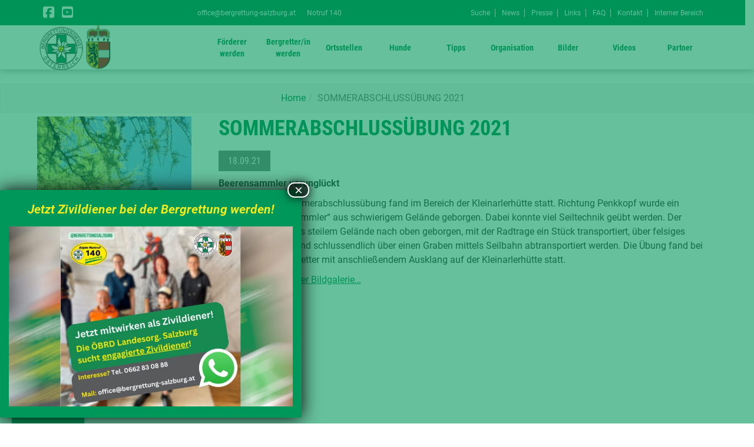

--- FILE ---
content_type: text/html; charset=UTF-8
request_url: https://www.bergrettung-salzburg.at/news/sommerabschlussuebung_2021/
body_size: 30801
content:
<!doctype html>
<html lang="de">
<head>
	<meta charset="UTF-8">
		<meta name="viewport" content="width=device-width, initial-scale=1">
	<link rel="profile" href="https://gmpg.org/xfn/11">
   <!--	<script src="https://kit.fontawesome.com/7a72a8f8e9.js" crossorigin="anonymous" async></script> -->
   <script src="https://kit.fontawesome.com/93a0207e56.js" crossorigin="anonymous"></script>
   <!-- <script type="text/javascript" src="//translate.google.com/translate_a/element.js?cb=googleTranslateElementInit"></script>
      <script type="text/javascript">
         function googleTranslateElementInit() {
           new google.translate.TranslateElement({pageLanguage: 'de'}, 'google_translate_element');
         }
      </script> -->
   <meta name='robots' content='index, follow, max-image-preview:large, max-snippet:-1, max-video-preview:-1' />

	<!-- This site is optimized with the Yoast SEO plugin v26.8 - https://yoast.com/product/yoast-seo-wordpress/ -->
	<title>SOMMERABSCHLUSSÜBUNG 2021 - Bergrettung Salzburg</title>
	<link rel="canonical" href="https://www.bergrettung-salzburg.at/news/sommerabschlussuebung_2021/" />
	<meta property="og:locale" content="de_DE" />
	<meta property="og:type" content="article" />
	<meta property="og:title" content="SOMMERABSCHLUSSÜBUNG 2021 - Bergrettung Salzburg" />
	<meta property="og:description" content="Beerensammler verunglückt" />
	<meta property="og:url" content="https://www.bergrettung-salzburg.at/news/sommerabschlussuebung_2021/" />
	<meta property="og:site_name" content="Bergrettung Salzburg" />
	<meta property="article:publisher" content="https://www.facebook.com/bergrettungsalzburg/" />
	<meta property="article:modified_time" content="2023-01-15T15:48:19+00:00" />
	<meta property="og:image" content="https://www.bergrettung-salzburg.at/wp-content/uploads/2023/01/csm_20210918_170050_4b42e5b019.jpg" />
	<meta property="og:image:width" content="282" />
	<meta property="og:image:height" content="501" />
	<meta property="og:image:type" content="image/jpeg" />
	<meta name="twitter:card" content="summary_large_image" />
	<meta name="twitter:site" content="@brsalzburg" />
	<meta name="twitter:label1" content="Geschätzte Lesezeit" />
	<meta name="twitter:data1" content="1 Minute" />
	<script type="application/ld+json" class="yoast-schema-graph">{"@context":"https://schema.org","@graph":[{"@type":"WebPage","@id":"https://www.bergrettung-salzburg.at/news/sommerabschlussuebung_2021/","url":"https://www.bergrettung-salzburg.at/news/sommerabschlussuebung_2021/","name":"SOMMERABSCHLUSSÜBUNG 2021 - Bergrettung Salzburg","isPartOf":{"@id":"https://www.bergrettung-salzburg.at/#website"},"primaryImageOfPage":{"@id":"https://www.bergrettung-salzburg.at/news/sommerabschlussuebung_2021/#primaryimage"},"image":{"@id":"https://www.bergrettung-salzburg.at/news/sommerabschlussuebung_2021/#primaryimage"},"thumbnailUrl":"https://www.bergrettung-salzburg.at/wp-content/uploads/2023/01/csm_20210918_170050_4b42e5b019.jpg","datePublished":"2023-01-12T17:56:21+00:00","dateModified":"2023-01-15T15:48:19+00:00","breadcrumb":{"@id":"https://www.bergrettung-salzburg.at/news/sommerabschlussuebung_2021/#breadcrumb"},"inLanguage":"de","potentialAction":[{"@type":"ReadAction","target":["https://www.bergrettung-salzburg.at/news/sommerabschlussuebung_2021/"]}]},{"@type":"ImageObject","inLanguage":"de","@id":"https://www.bergrettung-salzburg.at/news/sommerabschlussuebung_2021/#primaryimage","url":"https://www.bergrettung-salzburg.at/wp-content/uploads/2023/01/csm_20210918_170050_4b42e5b019.jpg","contentUrl":"https://www.bergrettung-salzburg.at/wp-content/uploads/2023/01/csm_20210918_170050_4b42e5b019.jpg","width":282,"height":501},{"@type":"BreadcrumbList","@id":"https://www.bergrettung-salzburg.at/news/sommerabschlussuebung_2021/#breadcrumb","itemListElement":[{"@type":"ListItem","position":1,"name":"Startseite","item":"https://www.bergrettung-salzburg.at/"},{"@type":"ListItem","position":2,"name":"SOMMERABSCHLUSSÜBUNG 2021"}]},{"@type":"WebSite","@id":"https://www.bergrettung-salzburg.at/#website","url":"https://www.bergrettung-salzburg.at/","name":"Bergrettung Salzburg","description":"Österreichische Bergrettung, Landesorganisation Salzburg","publisher":{"@id":"https://www.bergrettung-salzburg.at/#organization"},"potentialAction":[{"@type":"SearchAction","target":{"@type":"EntryPoint","urlTemplate":"https://www.bergrettung-salzburg.at/?s={search_term_string}"},"query-input":{"@type":"PropertyValueSpecification","valueRequired":true,"valueName":"search_term_string"}}],"inLanguage":"de"},{"@type":"Organization","@id":"https://www.bergrettung-salzburg.at/#organization","name":"Österreichischer Bergrettungsdienst, Landesorganisation Salzburg","alternateName":"Bergrettung Salzburg","url":"https://www.bergrettung-salzburg.at/","logo":{"@type":"ImageObject","inLanguage":"de","@id":"https://www.bergrettung-salzburg.at/#/schema/logo/image/","url":"https://www.bergrettung-salzburg.at/wp-content/uploads/2023/09/oebrd-bv-logo-plus-sbg-land.png","contentUrl":"https://www.bergrettung-salzburg.at/wp-content/uploads/2023/09/oebrd-bv-logo-plus-sbg-land.png","width":295,"height":171,"caption":"Österreichischer Bergrettungsdienst, Landesorganisation Salzburg"},"image":{"@id":"https://www.bergrettung-salzburg.at/#/schema/logo/image/"},"sameAs":["https://www.facebook.com/bergrettungsalzburg/","https://x.com/brsalzburg","https://www.instagram.com/bergrettungsalzburg/","https://www.youtube.com/user/bergrettungsalzburg"]}]}</script>
	<!-- / Yoast SEO plugin. -->


<link rel='dns-prefetch' href='//translate.google.com' />
<link rel='dns-prefetch' href='//use.fontawesome.com' />
<link rel="alternate" title="oEmbed (JSON)" type="application/json+oembed" href="https://www.bergrettung-salzburg.at/wp-json/oembed/1.0/embed?url=https%3A%2F%2Fwww.bergrettung-salzburg.at%2Fnews%2Fsommerabschlussuebung_2021%2F" />
<link rel="alternate" title="oEmbed (XML)" type="text/xml+oembed" href="https://www.bergrettung-salzburg.at/wp-json/oembed/1.0/embed?url=https%3A%2F%2Fwww.bergrettung-salzburg.at%2Fnews%2Fsommerabschlussuebung_2021%2F&#038;format=xml" />
<style id='wp-img-auto-sizes-contain-inline-css'>
img:is([sizes=auto i],[sizes^="auto," i]){contain-intrinsic-size:3000px 1500px}
/*# sourceURL=wp-img-auto-sizes-contain-inline-css */
</style>
<link rel='stylesheet' id='codepeople-search-in-place-style-css' href='https://www.bergrettung-salzburg.at/wp-content/plugins/search-in-place/css/codepeople_shearch_in_place.min.css?ver=1.5.1' media='all' />
<link rel='stylesheet' id='codepeople-loading-page-style-css' href='https://www.bergrettung-salzburg.at/wp-content/plugins/loading-page/css/loading-page.css?ver=free-1.2.7' media='' />
<link rel='stylesheet' id='codepeople-loading-page-style-effect-css' href='https://www.bergrettung-salzburg.at/wp-content/plugins/loading-page/css/loading-page.css?ver=free-1.2.7' media='' />
<link rel='stylesheet' id='sbi_styles-css' href='https://www.bergrettung-salzburg.at/wp-content/plugins/instagram-feed/css/sbi-styles.min.css?ver=6.10.0' media='all' />
<link rel='stylesheet' id='xpro-elementor-addons-widgets-css' href='https://www.bergrettung-salzburg.at/wp-content/plugins/xpro-elementor-addons/assets/css/xpro-widgets.css?ver=1.4.21' media='all' />
<link rel='stylesheet' id='xpro-elementor-addons-responsive-css' href='https://www.bergrettung-salzburg.at/wp-content/plugins/xpro-elementor-addons/assets/css/xpro-responsive.css?ver=1.4.21' media='all' />
<link rel='stylesheet' id='font-awesome-css' href='https://www.bergrettung-salzburg.at/wp-content/plugins/elementor/assets/lib/font-awesome/css/all.min.css?ver=5.15.3' media='all' />
<link rel='stylesheet' id='social-icons-css' href='https://www.bergrettung-salzburg.at/wp-content/plugins/elementor/assets/css/widget-social-icons.min.css?ver=3.28.0' media='all' />
<link rel='stylesheet' id='xpro-icons-css' href='https://www.bergrettung-salzburg.at/wp-content/plugins/xpro-elementor-addons/assets/css/xpro-icons.min.css?ver=1.0.0' media='all' />
<link rel='stylesheet' id='wp-components-css' href='https://www.bergrettung-salzburg.at/wp-includes/css/dist/components/style.min.css?ver=6.9' media='all' />
<link rel='stylesheet' id='wp-preferences-css' href='https://www.bergrettung-salzburg.at/wp-includes/css/dist/preferences/style.min.css?ver=6.9' media='all' />
<link rel='stylesheet' id='wp-block-editor-css' href='https://www.bergrettung-salzburg.at/wp-includes/css/dist/block-editor/style.min.css?ver=6.9' media='all' />
<link rel='stylesheet' id='popup-maker-block-library-style-css' href='https://www.bergrettung-salzburg.at/wp-content/plugins/popup-maker/dist/packages/block-library-style.css?ver=dbea705cfafe089d65f1' media='all' />
<style id='font-awesome-svg-styles-default-inline-css'>
.svg-inline--fa {
  display: inline-block;
  height: 1em;
  overflow: visible;
  vertical-align: -.125em;
}
/*# sourceURL=font-awesome-svg-styles-default-inline-css */
</style>
<link rel='stylesheet' id='font-awesome-svg-styles-css' href='https://www.bergrettung-salzburg.at/wp-content/uploads/font-awesome/v6.7.2/css/svg-with-js.css' media='all' />
<style id='font-awesome-svg-styles-inline-css'>
   .wp-block-font-awesome-icon svg::before,
   .wp-rich-text-font-awesome-icon svg::before {content: unset;}
/*# sourceURL=font-awesome-svg-styles-inline-css */
</style>
<style id='global-styles-inline-css'>
:root{--wp--preset--aspect-ratio--square: 1;--wp--preset--aspect-ratio--4-3: 4/3;--wp--preset--aspect-ratio--3-4: 3/4;--wp--preset--aspect-ratio--3-2: 3/2;--wp--preset--aspect-ratio--2-3: 2/3;--wp--preset--aspect-ratio--16-9: 16/9;--wp--preset--aspect-ratio--9-16: 9/16;--wp--preset--color--black: #000000;--wp--preset--color--cyan-bluish-gray: #abb8c3;--wp--preset--color--white: #ffffff;--wp--preset--color--pale-pink: #f78da7;--wp--preset--color--vivid-red: #cf2e2e;--wp--preset--color--luminous-vivid-orange: #ff6900;--wp--preset--color--luminous-vivid-amber: #fcb900;--wp--preset--color--light-green-cyan: #7bdcb5;--wp--preset--color--vivid-green-cyan: #00d084;--wp--preset--color--pale-cyan-blue: #8ed1fc;--wp--preset--color--vivid-cyan-blue: #0693e3;--wp--preset--color--vivid-purple: #9b51e0;--wp--preset--gradient--vivid-cyan-blue-to-vivid-purple: linear-gradient(135deg,rgb(6,147,227) 0%,rgb(155,81,224) 100%);--wp--preset--gradient--light-green-cyan-to-vivid-green-cyan: linear-gradient(135deg,rgb(122,220,180) 0%,rgb(0,208,130) 100%);--wp--preset--gradient--luminous-vivid-amber-to-luminous-vivid-orange: linear-gradient(135deg,rgb(252,185,0) 0%,rgb(255,105,0) 100%);--wp--preset--gradient--luminous-vivid-orange-to-vivid-red: linear-gradient(135deg,rgb(255,105,0) 0%,rgb(207,46,46) 100%);--wp--preset--gradient--very-light-gray-to-cyan-bluish-gray: linear-gradient(135deg,rgb(238,238,238) 0%,rgb(169,184,195) 100%);--wp--preset--gradient--cool-to-warm-spectrum: linear-gradient(135deg,rgb(74,234,220) 0%,rgb(151,120,209) 20%,rgb(207,42,186) 40%,rgb(238,44,130) 60%,rgb(251,105,98) 80%,rgb(254,248,76) 100%);--wp--preset--gradient--blush-light-purple: linear-gradient(135deg,rgb(255,206,236) 0%,rgb(152,150,240) 100%);--wp--preset--gradient--blush-bordeaux: linear-gradient(135deg,rgb(254,205,165) 0%,rgb(254,45,45) 50%,rgb(107,0,62) 100%);--wp--preset--gradient--luminous-dusk: linear-gradient(135deg,rgb(255,203,112) 0%,rgb(199,81,192) 50%,rgb(65,88,208) 100%);--wp--preset--gradient--pale-ocean: linear-gradient(135deg,rgb(255,245,203) 0%,rgb(182,227,212) 50%,rgb(51,167,181) 100%);--wp--preset--gradient--electric-grass: linear-gradient(135deg,rgb(202,248,128) 0%,rgb(113,206,126) 100%);--wp--preset--gradient--midnight: linear-gradient(135deg,rgb(2,3,129) 0%,rgb(40,116,252) 100%);--wp--preset--font-size--small: 13px;--wp--preset--font-size--medium: 20px;--wp--preset--font-size--large: 36px;--wp--preset--font-size--x-large: 42px;--wp--preset--spacing--20: 0.44rem;--wp--preset--spacing--30: 0.67rem;--wp--preset--spacing--40: 1rem;--wp--preset--spacing--50: 1.5rem;--wp--preset--spacing--60: 2.25rem;--wp--preset--spacing--70: 3.38rem;--wp--preset--spacing--80: 5.06rem;--wp--preset--shadow--natural: 6px 6px 9px rgba(0, 0, 0, 0.2);--wp--preset--shadow--deep: 12px 12px 50px rgba(0, 0, 0, 0.4);--wp--preset--shadow--sharp: 6px 6px 0px rgba(0, 0, 0, 0.2);--wp--preset--shadow--outlined: 6px 6px 0px -3px rgb(255, 255, 255), 6px 6px rgb(0, 0, 0);--wp--preset--shadow--crisp: 6px 6px 0px rgb(0, 0, 0);}:root { --wp--style--global--content-size: 800px;--wp--style--global--wide-size: 1200px; }:where(body) { margin: 0; }.wp-site-blocks > .alignleft { float: left; margin-right: 2em; }.wp-site-blocks > .alignright { float: right; margin-left: 2em; }.wp-site-blocks > .aligncenter { justify-content: center; margin-left: auto; margin-right: auto; }:where(.wp-site-blocks) > * { margin-block-start: 24px; margin-block-end: 0; }:where(.wp-site-blocks) > :first-child { margin-block-start: 0; }:where(.wp-site-blocks) > :last-child { margin-block-end: 0; }:root { --wp--style--block-gap: 24px; }:root :where(.is-layout-flow) > :first-child{margin-block-start: 0;}:root :where(.is-layout-flow) > :last-child{margin-block-end: 0;}:root :where(.is-layout-flow) > *{margin-block-start: 24px;margin-block-end: 0;}:root :where(.is-layout-constrained) > :first-child{margin-block-start: 0;}:root :where(.is-layout-constrained) > :last-child{margin-block-end: 0;}:root :where(.is-layout-constrained) > *{margin-block-start: 24px;margin-block-end: 0;}:root :where(.is-layout-flex){gap: 24px;}:root :where(.is-layout-grid){gap: 24px;}.is-layout-flow > .alignleft{float: left;margin-inline-start: 0;margin-inline-end: 2em;}.is-layout-flow > .alignright{float: right;margin-inline-start: 2em;margin-inline-end: 0;}.is-layout-flow > .aligncenter{margin-left: auto !important;margin-right: auto !important;}.is-layout-constrained > .alignleft{float: left;margin-inline-start: 0;margin-inline-end: 2em;}.is-layout-constrained > .alignright{float: right;margin-inline-start: 2em;margin-inline-end: 0;}.is-layout-constrained > .aligncenter{margin-left: auto !important;margin-right: auto !important;}.is-layout-constrained > :where(:not(.alignleft):not(.alignright):not(.alignfull)){max-width: var(--wp--style--global--content-size);margin-left: auto !important;margin-right: auto !important;}.is-layout-constrained > .alignwide{max-width: var(--wp--style--global--wide-size);}body .is-layout-flex{display: flex;}.is-layout-flex{flex-wrap: wrap;align-items: center;}.is-layout-flex > :is(*, div){margin: 0;}body .is-layout-grid{display: grid;}.is-layout-grid > :is(*, div){margin: 0;}body{padding-top: 0px;padding-right: 0px;padding-bottom: 0px;padding-left: 0px;}a:where(:not(.wp-element-button)){text-decoration: underline;}:root :where(.wp-element-button, .wp-block-button__link){background-color: #32373c;border-width: 0;color: #fff;font-family: inherit;font-size: inherit;font-style: inherit;font-weight: inherit;letter-spacing: inherit;line-height: inherit;padding-top: calc(0.667em + 2px);padding-right: calc(1.333em + 2px);padding-bottom: calc(0.667em + 2px);padding-left: calc(1.333em + 2px);text-decoration: none;text-transform: inherit;}.has-black-color{color: var(--wp--preset--color--black) !important;}.has-cyan-bluish-gray-color{color: var(--wp--preset--color--cyan-bluish-gray) !important;}.has-white-color{color: var(--wp--preset--color--white) !important;}.has-pale-pink-color{color: var(--wp--preset--color--pale-pink) !important;}.has-vivid-red-color{color: var(--wp--preset--color--vivid-red) !important;}.has-luminous-vivid-orange-color{color: var(--wp--preset--color--luminous-vivid-orange) !important;}.has-luminous-vivid-amber-color{color: var(--wp--preset--color--luminous-vivid-amber) !important;}.has-light-green-cyan-color{color: var(--wp--preset--color--light-green-cyan) !important;}.has-vivid-green-cyan-color{color: var(--wp--preset--color--vivid-green-cyan) !important;}.has-pale-cyan-blue-color{color: var(--wp--preset--color--pale-cyan-blue) !important;}.has-vivid-cyan-blue-color{color: var(--wp--preset--color--vivid-cyan-blue) !important;}.has-vivid-purple-color{color: var(--wp--preset--color--vivid-purple) !important;}.has-black-background-color{background-color: var(--wp--preset--color--black) !important;}.has-cyan-bluish-gray-background-color{background-color: var(--wp--preset--color--cyan-bluish-gray) !important;}.has-white-background-color{background-color: var(--wp--preset--color--white) !important;}.has-pale-pink-background-color{background-color: var(--wp--preset--color--pale-pink) !important;}.has-vivid-red-background-color{background-color: var(--wp--preset--color--vivid-red) !important;}.has-luminous-vivid-orange-background-color{background-color: var(--wp--preset--color--luminous-vivid-orange) !important;}.has-luminous-vivid-amber-background-color{background-color: var(--wp--preset--color--luminous-vivid-amber) !important;}.has-light-green-cyan-background-color{background-color: var(--wp--preset--color--light-green-cyan) !important;}.has-vivid-green-cyan-background-color{background-color: var(--wp--preset--color--vivid-green-cyan) !important;}.has-pale-cyan-blue-background-color{background-color: var(--wp--preset--color--pale-cyan-blue) !important;}.has-vivid-cyan-blue-background-color{background-color: var(--wp--preset--color--vivid-cyan-blue) !important;}.has-vivid-purple-background-color{background-color: var(--wp--preset--color--vivid-purple) !important;}.has-black-border-color{border-color: var(--wp--preset--color--black) !important;}.has-cyan-bluish-gray-border-color{border-color: var(--wp--preset--color--cyan-bluish-gray) !important;}.has-white-border-color{border-color: var(--wp--preset--color--white) !important;}.has-pale-pink-border-color{border-color: var(--wp--preset--color--pale-pink) !important;}.has-vivid-red-border-color{border-color: var(--wp--preset--color--vivid-red) !important;}.has-luminous-vivid-orange-border-color{border-color: var(--wp--preset--color--luminous-vivid-orange) !important;}.has-luminous-vivid-amber-border-color{border-color: var(--wp--preset--color--luminous-vivid-amber) !important;}.has-light-green-cyan-border-color{border-color: var(--wp--preset--color--light-green-cyan) !important;}.has-vivid-green-cyan-border-color{border-color: var(--wp--preset--color--vivid-green-cyan) !important;}.has-pale-cyan-blue-border-color{border-color: var(--wp--preset--color--pale-cyan-blue) !important;}.has-vivid-cyan-blue-border-color{border-color: var(--wp--preset--color--vivid-cyan-blue) !important;}.has-vivid-purple-border-color{border-color: var(--wp--preset--color--vivid-purple) !important;}.has-vivid-cyan-blue-to-vivid-purple-gradient-background{background: var(--wp--preset--gradient--vivid-cyan-blue-to-vivid-purple) !important;}.has-light-green-cyan-to-vivid-green-cyan-gradient-background{background: var(--wp--preset--gradient--light-green-cyan-to-vivid-green-cyan) !important;}.has-luminous-vivid-amber-to-luminous-vivid-orange-gradient-background{background: var(--wp--preset--gradient--luminous-vivid-amber-to-luminous-vivid-orange) !important;}.has-luminous-vivid-orange-to-vivid-red-gradient-background{background: var(--wp--preset--gradient--luminous-vivid-orange-to-vivid-red) !important;}.has-very-light-gray-to-cyan-bluish-gray-gradient-background{background: var(--wp--preset--gradient--very-light-gray-to-cyan-bluish-gray) !important;}.has-cool-to-warm-spectrum-gradient-background{background: var(--wp--preset--gradient--cool-to-warm-spectrum) !important;}.has-blush-light-purple-gradient-background{background: var(--wp--preset--gradient--blush-light-purple) !important;}.has-blush-bordeaux-gradient-background{background: var(--wp--preset--gradient--blush-bordeaux) !important;}.has-luminous-dusk-gradient-background{background: var(--wp--preset--gradient--luminous-dusk) !important;}.has-pale-ocean-gradient-background{background: var(--wp--preset--gradient--pale-ocean) !important;}.has-electric-grass-gradient-background{background: var(--wp--preset--gradient--electric-grass) !important;}.has-midnight-gradient-background{background: var(--wp--preset--gradient--midnight) !important;}.has-small-font-size{font-size: var(--wp--preset--font-size--small) !important;}.has-medium-font-size{font-size: var(--wp--preset--font-size--medium) !important;}.has-large-font-size{font-size: var(--wp--preset--font-size--large) !important;}.has-x-large-font-size{font-size: var(--wp--preset--font-size--x-large) !important;}
:root :where(.wp-block-pullquote){font-size: 1.5em;line-height: 1.6;}
/*# sourceURL=global-styles-inline-css */
</style>
<link rel='stylesheet' id='contact-form-7-css' href='https://www.bergrettung-salzburg.at/wp-content/plugins/contact-form-7/includes/css/styles.css?ver=6.1.4' media='all' />
<link rel='stylesheet' id='google-language-translator-css' href='https://www.bergrettung-salzburg.at/wp-content/plugins/google-language-translator/css/style.css?ver=6.0.20' media='' />
<link rel='stylesheet' id='glt-toolbar-styles-css' href='https://www.bergrettung-salzburg.at/wp-content/plugins/google-language-translator/css/toolbar.css?ver=6.0.20' media='' />
<link rel='stylesheet' id='bwg_fonts-css' href='https://www.bergrettung-salzburg.at/wp-content/plugins/photo-gallery/css/bwg-fonts/fonts.css?ver=0.0.1' media='all' />
<link rel='stylesheet' id='sumoselect-css' href='https://www.bergrettung-salzburg.at/wp-content/plugins/photo-gallery/css/sumoselect.min.css?ver=3.4.6' media='all' />
<link rel='stylesheet' id='mCustomScrollbar-css' href='https://www.bergrettung-salzburg.at/wp-content/plugins/photo-gallery/css/jquery.mCustomScrollbar.min.css?ver=3.1.5' media='all' />
<link data-borlabs-cookie-style-blocker-id="google-fonts" rel='stylesheet' id='bwg_googlefonts-css' data-borlabs-cookie-style-blocker-href='https://fonts.googleapis.com/css?family=Ubuntu&#038;subset=greek,latin,greek-ext,vietnamese,cyrillic-ext,latin-ext,cyrillic' media='all' />
<link rel='stylesheet' id='bwg_frontend-css' href='https://www.bergrettung-salzburg.at/wp-content/plugins/photo-gallery/css/styles.min.css?ver=1.8.37' media='all' />
<link rel='stylesheet' id='cff-css' href='https://www.bergrettung-salzburg.at/wp-content/plugins/custom-facebook-feed/assets/css/cff-style.min.css?ver=4.3.4' media='all' />
<link data-borlabs-cookie-style-blocker-handle="sb-font-awesome" data-borlabs-cookie-style-blocker-id="sb-font-awesome" rel='stylesheet' id='sb-font-awesome-css' data-borlabs-cookie-style-blocker-href='https://www.bergrettung-salzburg.at/wp-content/plugins/custom-facebook-feed/assets/css/font-awesome.min.css?ver=4.7.0' media='all' />
<link rel='stylesheet' id='eeb-css-frontend-css' href='https://www.bergrettung-salzburg.at/wp-content/plugins/email-encoder-bundle/assets/css/style.css?ver=54d4eedc552c499c4a8d6b89c23d3df1' media='all' />
<link rel='stylesheet' id='parent-style-css' href='https://www.bergrettung-salzburg.at/wp-content/themes/hello-elementor-child/style.css?ver=6.9' media='all' />
<link rel='stylesheet' id='hello-elementor-css' href='https://www.bergrettung-salzburg.at/wp-content/themes/hello-elementor/assets/css/reset.css?ver=3.4.6' media='all' />
<link rel='stylesheet' id='hello-elementor-theme-style-css' href='https://www.bergrettung-salzburg.at/wp-content/themes/hello-elementor/assets/css/theme.css?ver=3.4.6' media='all' />
<link rel='stylesheet' id='hello-elementor-header-footer-css' href='https://www.bergrettung-salzburg.at/wp-content/themes/hello-elementor/assets/css/header-footer.css?ver=3.4.6' media='all' />
<link rel='stylesheet' id='font-awesome-official-css' href='https://use.fontawesome.com/releases/v6.7.2/css/all.css' media='all' integrity="sha384-nRgPTkuX86pH8yjPJUAFuASXQSSl2/bBUiNV47vSYpKFxHJhbcrGnmlYpYJMeD7a" crossorigin="anonymous" />
<link rel='stylesheet' id='dearpdf-style-css' href='https://www.bergrettung-salzburg.at/wp-content/plugins/dearpdf-lite/assets/css/dearpdf.min.css?ver=2.0.38' media='all' />
<link rel='stylesheet' id='borlabs-cookie-custom-css' href='https://www.bergrettung-salzburg.at/wp-content/cache/borlabs-cookie/1/borlabs-cookie-1-de.css?ver=3.3.23-68' media='all' />
<link rel='stylesheet' id='mimetypes-link-icons-css' href='https://www.bergrettung-salzburg.at/wp-content/plugins/mimetypes-link-icons/css/style.php?cssvars=bXRsaV9oZWlnaHQ9MTYmbXRsaV9pbWFnZV90eXBlPXBuZyZtdGxpX2xlZnRvcnJpZ2h0PWxlZnQmYWN0aXZlX3R5cGVzPWRvY3xkb2N4fG1wM3xwZGZ8cHB0fHBwdG18cHB0eHx4bHN8eGxzeHx4bWx8emlw&#038;ver=3.0' media='all' />
<link rel='stylesheet' id='popup-maker-site-css' href='//www.bergrettung-salzburg.at/wp-content/uploads/eb1da14cd92371788670ffdaa6def19e.css?generated=1765641552&#038;ver=1.21.5' media='all' />
<link rel='stylesheet' id='ics-calendar-css' href='https://www.bergrettung-salzburg.at/wp-content/plugins/ics-calendar/assets/style.min.css?ver=12.0.3.1' media='all' />
<link rel='stylesheet' id='bgrcss-css' href='https://www.bergrettung-salzburg.at/wp-content/themes/hello-elementor-child/bergrettung.css?ver=1.3' media='' />
<link rel='stylesheet' id='robocss-css' href='https://www.bergrettung-salzburg.at/wp-content/themes/hello-elementor-child/assets/fonts/roboto/roboto.css?ver=1.0' media='' />
<link rel='stylesheet' id='roboconcss-css' href='https://www.bergrettung-salzburg.at/wp-content/themes/hello-elementor-child/assets/fonts/roboto-condensed/roboto-condensed.css?ver=1.0' media='' />
<link rel='stylesheet' id='font-awesome-official-v4shim-css' href='https://use.fontawesome.com/releases/v6.7.2/css/v4-shims.css' media='all' integrity="sha384-npPMK6zwqNmU3qyCCxEcWJkLBNYxEFM1nGgSoAWuCCXqVVz0cvwKEMfyTNkOxM2N" crossorigin="anonymous" />
<script src="https://www.bergrettung-salzburg.at/wp-includes/js/jquery/jquery.min.js?ver=3.7.1" id="jquery-core-js"></script>
<script src="https://www.bergrettung-salzburg.at/wp-includes/js/jquery/jquery-migrate.min.js?ver=3.4.1" id="jquery-migrate-js"></script>
<script id="codepeople-search-in-place-js-extra">
var codepeople_search_in_place = {"screen_reader_alert":"Search results pop-up.","screen_reader_alert_instructions":"Press the Tab key to navigate through the search results.","screen_reader_alert_result_single":"result","screen_reader_alert_result_multiple":"results","own_only":"1","result_number":"5","more":"Mehr","empty":"0 results","char_number":"2","root":"Ly93d3cuYmVyZ3JldHR1bmctc2FsemJ1cmcuYXQvd3AtYWRtaW4v","home":"https://www.bergrettung-salzburg.at","summary_length":"20","operator":"or","highlight_resulting_page":"1","lang":"de","highlight_colors":["#FFD800"],"areas":["div.hentry","#content","#main","div.content","#middle","#container","#wrapper","article",".elementor","body"]};
//# sourceURL=codepeople-search-in-place-js-extra
</script>
<script src="https://www.bergrettung-salzburg.at/wp-content/plugins/search-in-place/js/codepeople_shearch_in_place.min.js?ver=1.5.1" id="codepeople-search-in-place-js"></script>
<script src="https://www.bergrettung-salzburg.at/wp-content/plugins/loading-page/loading-screens/logo/loading-logo.js?ver=free-1.2.7" id="codepeople-loading-page-script-logo-js"></script>
<script id="codepeople-loading-page-script-js-before">
loading_page_settings={"loadingScreen":1,"closeBtn":false,"removeInOnLoad":false,"codeblock":"","backgroundColor":"rgba(255,255,255,0.8)","foregroundColor":"#000000","backgroundImage":"","additionalSeconds":0,"pageEffect":"none","backgroundRepeat":"repeat","fullscreen":0,"graphic":"logo","text":0,"lp_ls":{"logo":{"image":"https:\/\/www.bergrettung-salzburg.at\/wp-content\/uploads\/2023\/09\/oebrd-bv-logo-plus-sbg-land.png","grayscale":"1","blink":"1","width":"","height":""},"text":{"text":"","color":"#ffffff","background":"#ff5c35"}},"screen_size":"all","screen_width":0,"deepSearch":1,"modifyDisplayRule":0,"triggerLinkScreenNeverClose":0,"triggerLinkScreenCloseAfter":4};
//# sourceURL=codepeople-loading-page-script-js-before
</script>
<script src="https://www.bergrettung-salzburg.at/wp-content/plugins/loading-page/js/loading-page.min.js?ver=free-1.2.7" id="codepeople-loading-page-script-js"></script>
<script src="https://www.bergrettung-salzburg.at/wp-content/plugins/photo-gallery/js/jquery.sumoselect.min.js?ver=3.4.6" id="sumoselect-js"></script>
<script src="https://www.bergrettung-salzburg.at/wp-content/plugins/photo-gallery/js/tocca.min.js?ver=2.0.9" id="bwg_mobile-js"></script>
<script src="https://www.bergrettung-salzburg.at/wp-content/plugins/photo-gallery/js/jquery.mCustomScrollbar.concat.min.js?ver=3.1.5" id="mCustomScrollbar-js"></script>
<script src="https://www.bergrettung-salzburg.at/wp-content/plugins/photo-gallery/js/jquery.fullscreen.min.js?ver=0.6.0" id="jquery-fullscreen-js"></script>
<script id="bwg_frontend-js-extra">
var bwg_objectsL10n = {"bwg_field_required":"Feld ist erforderlich.","bwg_mail_validation":"Dies ist keine g\u00fcltige E-Mail-Adresse.","bwg_search_result":"Es gibt keine Bilder, die deiner Suche entsprechen.","bwg_select_tag":"Select Tag","bwg_order_by":"Order By","bwg_search":"Suchen","bwg_show_ecommerce":"Show Ecommerce","bwg_hide_ecommerce":"Hide Ecommerce","bwg_show_comments":"Kommentare anzeigen","bwg_hide_comments":"Kommentare ausblenden","bwg_restore":"Wiederherstellen","bwg_maximize":"Maximieren","bwg_fullscreen":"Vollbild","bwg_exit_fullscreen":"Vollbild verlassen","bwg_search_tag":"SEARCH...","bwg_tag_no_match":"No tags found","bwg_all_tags_selected":"All tags selected","bwg_tags_selected":"tags selected","play":"Wiedergeben","pause":"Pause","is_pro":"","bwg_play":"Wiedergeben","bwg_pause":"Pause","bwg_hide_info":"Info ausblenden","bwg_show_info":"Info anzeigen","bwg_hide_rating":"Hide rating","bwg_show_rating":"Show rating","ok":"Ok","cancel":"Cancel","select_all":"Select all","lazy_load":"0","lazy_loader":"https://www.bergrettung-salzburg.at/wp-content/plugins/photo-gallery/images/ajax_loader.png","front_ajax":"0","bwg_tag_see_all":"see all tags","bwg_tag_see_less":"see less tags"};
//# sourceURL=bwg_frontend-js-extra
</script>
<script src="https://www.bergrettung-salzburg.at/wp-content/plugins/photo-gallery/js/scripts.min.js?ver=1.8.37" id="bwg_frontend-js"></script>
<script src="https://www.bergrettung-salzburg.at/wp-content/plugins/email-encoder-bundle/assets/js/custom.js?ver=2c542c9989f589cd5318f5cef6a9ecd7" id="eeb-js-frontend-js"></script>
<script data-no-optimize="1" data-no-minify="1" data-cfasync="false" src="https://www.bergrettung-salzburg.at/wp-content/cache/borlabs-cookie/1/borlabs-cookie-config-de.json.js?ver=3.3.23-68" id="borlabs-cookie-config-js"></script>
<script data-no-optimize="1" data-no-minify="1" data-cfasync="false" src="https://www.bergrettung-salzburg.at/wp-content/plugins/borlabs-cookie/assets/javascript/borlabs-cookie-prioritize.min.js?ver=3.3.23" id="borlabs-cookie-prioritize-js"></script>
<script src="https://www.bergrettung-salzburg.at/wp-content/themes/hello-elementor-child/bergrettung.js?ver=1.11" id="bgrjs-js"></script>
<link rel="https://api.w.org/" href="https://www.bergrettung-salzburg.at/wp-json/" /><link rel="alternate" title="JSON" type="application/json" href="https://www.bergrettung-salzburg.at/wp-json/wp/v2/news/20110" /><link rel="EditURI" type="application/rsd+xml" title="RSD" href="https://www.bergrettung-salzburg.at/xmlrpc.php?rsd" />

<link rel='shortlink' href='https://www.bergrettung-salzburg.at/?p=20110' />
<style>#google_language_translator{width:auto!important;}div.skiptranslate.goog-te-gadget{display:inline!important;}.goog-tooltip{display: none!important;}.goog-tooltip:hover{display: none!important;}.goog-text-highlight{background-color:transparent!important;border:none!important;box-shadow:none!important;}#google_language_translator select.goog-te-combo{color:#32373c;}#google_language_translator{color:transparent;}body{top:0px!important;}#goog-gt-{display:none!important;}font font{background-color:transparent!important;box-shadow:none!important;position:initial!important;}#glt-translate-trigger{left:20px;right:auto;}#glt-translate-trigger > span{color:#ffffff;}#glt-translate-trigger{background:#008e54;}.goog-te-gadget .goog-te-combo{width:100%;}</style><style>
.search-in-place {background-color: #F9F9F9;}
.search-in-place {border: 1px solid #DDDDDD;}
.search-in-place .item{border-bottom: 1px solid #DDDDDD;}.search-in-place .label{color:#333333;}
.search-in-place .label{text-shadow: 0 1px 0 #FFFFFF;}
.search-in-place .label{
				background: #FFD800;
				background: -moz-linear-gradient(top,  #FFD800 0%, #FFD800 100%);
				background: -webkit-gradient(linear, left top, left bottom, color-stop(0%,#FFD800), color-stop(100%,#FFD800));
				background: -webkit-linear-gradient(top,  #FFD800 0%,#FFD800 100%);
				background: -o-linear-gradient(top,  #FFD800 0%,#FFD800 100%);
				background: -ms-linear-gradient(top,  #FFD800 0%,#FFD800 100%);
				background: linear-gradient(to bottom,  #FFD800 0%,#FFD800 100%);
				filter: progid:DXImageTransform.Microsoft.gradient( startColorstr='#FFD800', endColorstr='#FFD800',GradientType=0 );
			}
.search-in-place .item.active{background-color:#88f365;}
</style><meta name="description" content="Beerensammler verunglückt">
<script data-cfasync="false"> var dearPdfLocation = "https://www.bergrettung-salzburg.at/wp-content/plugins/dearpdf-lite/assets/"; var dearpdfWPGlobal = [];</script><meta name="generator" content="Elementor 3.34.2; features: additional_custom_breakpoints; settings: css_print_method-external, google_font-enabled, font_display-auto">
<script data-borlabs-cookie-script-blocker-ignore>
if ('0' === '1' && ('0' === '1' || '1' === '1')) {
    window['gtag_enable_tcf_support'] = true;
}
window.dataLayer = window.dataLayer || [];
if (typeof gtag !== 'function') {
    function gtag() {
        dataLayer.push(arguments);
    }
}
gtag('set', 'developer_id.dYjRjMm', true);
if ('0' === '1' || '1' === '1') {
    if (window.BorlabsCookieGoogleConsentModeDefaultSet !== true) {
        let getCookieValue = function (name) {
            return document.cookie.match('(^|;)\\s*' + name + '\\s*=\\s*([^;]+)')?.pop() || '';
        };
        let cookieValue = getCookieValue('borlabs-cookie-gcs');
        let consentsFromCookie = {};
        if (cookieValue !== '') {
            consentsFromCookie = JSON.parse(decodeURIComponent(cookieValue));
        }
        let defaultValues = {
            'ad_storage': 'denied',
            'ad_user_data': 'denied',
            'ad_personalization': 'denied',
            'analytics_storage': 'denied',
            'functionality_storage': 'denied',
            'personalization_storage': 'denied',
            'security_storage': 'denied',
            'wait_for_update': 500,
        };
        gtag('consent', 'default', { ...defaultValues, ...consentsFromCookie });
    }
    window.BorlabsCookieGoogleConsentModeDefaultSet = true;
    let borlabsCookieConsentChangeHandler = function () {
        window.dataLayer = window.dataLayer || [];
        if (typeof gtag !== 'function') { function gtag(){dataLayer.push(arguments);} }

        let getCookieValue = function (name) {
            return document.cookie.match('(^|;)\\s*' + name + '\\s*=\\s*([^;]+)')?.pop() || '';
        };
        let cookieValue = getCookieValue('borlabs-cookie-gcs');
        let consentsFromCookie = {};
        if (cookieValue !== '') {
            consentsFromCookie = JSON.parse(decodeURIComponent(cookieValue));
        }

        consentsFromCookie.analytics_storage = BorlabsCookie.Consents.hasConsent('google-analytics') ? 'granted' : 'denied';

        BorlabsCookie.CookieLibrary.setCookie(
            'borlabs-cookie-gcs',
            JSON.stringify(consentsFromCookie),
            BorlabsCookie.Settings.automaticCookieDomainAndPath.value ? '' : BorlabsCookie.Settings.cookieDomain.value,
            BorlabsCookie.Settings.cookiePath.value,
            BorlabsCookie.Cookie.getPluginCookie().expires,
            BorlabsCookie.Settings.cookieSecure.value,
            BorlabsCookie.Settings.cookieSameSite.value
        );
    }
    document.addEventListener('borlabs-cookie-consent-saved', borlabsCookieConsentChangeHandler);
    document.addEventListener('borlabs-cookie-handle-unblock', borlabsCookieConsentChangeHandler);
}
if ('0' === '1') {
    gtag("js", new Date());
    gtag("config", "UA-107910436-1", {"anonymize_ip": true});

    (function (w, d, s, i) {
        var f = d.getElementsByTagName(s)[0],
            j = d.createElement(s);
        j.async = true;
        j.src =
            "https://www.googletagmanager.com/gtag/js?id=" + i;
        f.parentNode.insertBefore(j, f);
    })(window, document, "script", "UA-107910436-1");
}
</script><script data-no-optimize="1" data-no-minify="1" data-cfasync="false" data-borlabs-cookie-script-blocker-ignore>
if ('{{ iab-tcf-enabled }}' === '1' && ('0' === '1' || '1' === '1')) {
    window['gtag_enable_tcf_support'] = true;
}
window.dataLayer = window.dataLayer || [];
if (typeof gtag !== 'function') {
    function gtag() {
        dataLayer.push(arguments);
    }
}
gtag('set', 'developer_id.dYjRjMm', true);
if ('0' === '1' || '1' === '1') {
    if (window.BorlabsCookieGoogleConsentModeDefaultSet !== true) {
        let getCookieValue = function (name) {
            return document.cookie.match('(^|;)\\s*' + name + '\\s*=\\s*([^;]+)')?.pop() || '';
        };
        let cookieValue = getCookieValue('borlabs-cookie-gcs');
        let consentsFromCookie = {};
        if (cookieValue !== '') {
            consentsFromCookie = JSON.parse(decodeURIComponent(cookieValue));
        }
        let defaultValues = {
            'ad_storage': 'denied',
            'ad_user_data': 'denied',
            'ad_personalization': 'denied',
            'analytics_storage': 'denied',
            'functionality_storage': 'denied',
            'personalization_storage': 'denied',
            'security_storage': 'denied',
            'wait_for_update': 500,
        };
        gtag('consent', 'default', { ...defaultValues, ...consentsFromCookie });
    }
    window.BorlabsCookieGoogleConsentModeDefaultSet = true;
    let borlabsCookieConsentChangeHandler = function () {
        window.dataLayer = window.dataLayer || [];
        if (typeof gtag !== 'function') { function gtag(){dataLayer.push(arguments);} }

        let getCookieValue = function (name) {
            return document.cookie.match('(^|;)\\s*' + name + '\\s*=\\s*([^;]+)')?.pop() || '';
        };
        let cookieValue = getCookieValue('borlabs-cookie-gcs');
        let consentsFromCookie = {};
        if (cookieValue !== '') {
            consentsFromCookie = JSON.parse(decodeURIComponent(cookieValue));
        }

        consentsFromCookie.analytics_storage = BorlabsCookie.Consents.hasConsent('google-analytics-site-kit') ? 'granted' : 'denied';

        BorlabsCookie.CookieLibrary.setCookie(
            'borlabs-cookie-gcs',
            JSON.stringify(consentsFromCookie),
            BorlabsCookie.Settings.automaticCookieDomainAndPath.value ? '' : BorlabsCookie.Settings.cookieDomain.value,
            BorlabsCookie.Settings.cookiePath.value,
            BorlabsCookie.Cookie.getPluginCookie().expires,
            BorlabsCookie.Settings.cookieSecure.value,
            BorlabsCookie.Settings.cookieSameSite.value
        );
    }
    document.addEventListener('borlabs-cookie-consent-saved', borlabsCookieConsentChangeHandler);
    document.addEventListener('borlabs-cookie-handle-unblock', borlabsCookieConsentChangeHandler);
}
if ('0' === '1') {
    document.addEventListener('borlabs-cookie-after-init', function () {
		window.BorlabsCookie.Unblock.unblockScriptBlockerId('site-kit-analytics');
	});
}
</script><script data-no-optimize="1" data-no-minify="1" data-cfasync="false" data-borlabs-cookie-script-blocker-ignore>
    (function () {
        if ('0' === '1' && '1' === '1') {
            window['gtag_enable_tcf_support'] = true;
        }
        window.dataLayer = window.dataLayer || [];
        if (typeof window.gtag !== 'function') {
            window.gtag = function () {
                window.dataLayer.push(arguments);
            };
        }
        gtag('set', 'developer_id.dYjRjMm', true);
        if ('1' === '1') {
            let getCookieValue = function (name) {
                return document.cookie.match('(^|;)\\s*' + name + '\\s*=\\s*([^;]+)')?.pop() || '';
            };
            const gtmRegionsData = '[{"google-tag-manager-cm-region":"","google-tag-manager-cm-default-ad-storage":"denied","google-tag-manager-cm-default-ad-personalization":"denied","google-tag-manager-cm-default-ad-user-data":"denied","google-tag-manager-cm-default-analytics-storage":"denied","google-tag-manager-cm-default-functionality-storage":"denied","google-tag-manager-cm-default-personalization-storage":"denied","google-tag-manager-cm-default-security-storage":"denied"}]';
            let gtmRegions = [];
            if (gtmRegionsData !== '\{\{ google-tag-manager-cm-regional-defaults \}\}') {
                gtmRegions = JSON.parse(gtmRegionsData);
            }
            let defaultRegion = null;
            for (let gtmRegionIndex in gtmRegions) {
                let gtmRegion = gtmRegions[gtmRegionIndex];
                if (gtmRegion['google-tag-manager-cm-region'] === '') {
                    defaultRegion = gtmRegion;
                } else {
                    gtag('consent', 'default', {
                        'ad_storage': gtmRegion['google-tag-manager-cm-default-ad-storage'],
                        'ad_user_data': gtmRegion['google-tag-manager-cm-default-ad-user-data'],
                        'ad_personalization': gtmRegion['google-tag-manager-cm-default-ad-personalization'],
                        'analytics_storage': gtmRegion['google-tag-manager-cm-default-analytics-storage'],
                        'functionality_storage': gtmRegion['google-tag-manager-cm-default-functionality-storage'],
                        'personalization_storage': gtmRegion['google-tag-manager-cm-default-personalization-storage'],
                        'security_storage': gtmRegion['google-tag-manager-cm-default-security-storage'],
                        'region': gtmRegion['google-tag-manager-cm-region'].toUpperCase().split(','),
						'wait_for_update': 500,
                    });
                }
            }
            let cookieValue = getCookieValue('borlabs-cookie-gcs');
            let consentsFromCookie = {};
            if (cookieValue !== '') {
                consentsFromCookie = JSON.parse(decodeURIComponent(cookieValue));
            }
            let defaultValues = {
                'ad_storage': defaultRegion === null ? 'denied' : defaultRegion['google-tag-manager-cm-default-ad-storage'],
                'ad_user_data': defaultRegion === null ? 'denied' : defaultRegion['google-tag-manager-cm-default-ad-user-data'],
                'ad_personalization': defaultRegion === null ? 'denied' : defaultRegion['google-tag-manager-cm-default-ad-personalization'],
                'analytics_storage': defaultRegion === null ? 'denied' : defaultRegion['google-tag-manager-cm-default-analytics-storage'],
                'functionality_storage': defaultRegion === null ? 'denied' : defaultRegion['google-tag-manager-cm-default-functionality-storage'],
                'personalization_storage': defaultRegion === null ? 'denied' : defaultRegion['google-tag-manager-cm-default-personalization-storage'],
                'security_storage': defaultRegion === null ? 'denied' : defaultRegion['google-tag-manager-cm-default-security-storage'],
                'wait_for_update': 500,
            };
            gtag('consent', 'default', {...defaultValues, ...consentsFromCookie});
            gtag('set', 'ads_data_redaction', true);
        }

        if ('0' === '1') {
            let url = new URL(window.location.href);

            if ((url.searchParams.has('gtm_debug') && url.searchParams.get('gtm_debug') !== '') || document.cookie.indexOf('__TAG_ASSISTANT=') !== -1 || document.documentElement.hasAttribute('data-tag-assistant-present')) {
                /* GTM block start */
                (function(w,d,s,l,i){w[l]=w[l]||[];w[l].push({'gtm.start':
                        new Date().getTime(),event:'gtm.js'});var f=d.getElementsByTagName(s)[0],
                    j=d.createElement(s),dl=l!='dataLayer'?'&l='+l:'';j.async=true;j.src=
                    'https://www.googletagmanager.com/gtm.js?id='+i+dl;f.parentNode.insertBefore(j,f);
                })(window,document,'script','dataLayer','UA-107910436-1');
                /* GTM block end */
            } else {
                /* GTM block start */
                (function(w,d,s,l,i){w[l]=w[l]||[];w[l].push({'gtm.start':
                        new Date().getTime(),event:'gtm.js'});var f=d.getElementsByTagName(s)[0],
                    j=d.createElement(s),dl=l!='dataLayer'?'&l='+l:'';j.async=true;j.src=
                    'https://www.bergrettung-salzburg.at/wp-content/uploads/borlabs-cookie/' + i + '.js?ver=not-set-yet';f.parentNode.insertBefore(j,f);
                })(window,document,'script','dataLayer','UA-107910436-1');
                /* GTM block end */
            }
        }


        let borlabsCookieConsentChangeHandler = function () {
            window.dataLayer = window.dataLayer || [];
            if (typeof window.gtag !== 'function') {
                window.gtag = function() {
                    window.dataLayer.push(arguments);
                };
            }

            let consents = BorlabsCookie.Cookie.getPluginCookie().consents;

            if ('1' === '1') {
                let gtmConsents = {};
                let customConsents = {};

				let services = BorlabsCookie.Services._services;

				for (let service in services) {
					if (service !== 'borlabs-cookie') {
						customConsents['borlabs_cookie_' + service.replaceAll('-', '_')] = BorlabsCookie.Consents.hasConsent(service) ? 'granted' : 'denied';
					}
				}

                if ('0' === '1') {
                    gtmConsents = {
                        'analytics_storage': BorlabsCookie.Consents.hasConsentForServiceGroup('external-media') === true ? 'granted' : 'denied',
                        'functionality_storage': BorlabsCookie.Consents.hasConsentForServiceGroup('external-media') === true ? 'granted' : 'denied',
                        'personalization_storage': BorlabsCookie.Consents.hasConsentForServiceGroup('external-media') === true ? 'granted' : 'denied',
                        'security_storage': BorlabsCookie.Consents.hasConsentForServiceGroup('external-media') === true ? 'granted' : 'denied',
                    };
                } else {
                    gtmConsents = {
                        'ad_storage': BorlabsCookie.Consents.hasConsentForServiceGroup('external-media') === true ? 'granted' : 'denied',
                        'ad_user_data': BorlabsCookie.Consents.hasConsentForServiceGroup('external-media') === true ? 'granted' : 'denied',
                        'ad_personalization': BorlabsCookie.Consents.hasConsentForServiceGroup('external-media') === true ? 'granted' : 'denied',
                        'analytics_storage': BorlabsCookie.Consents.hasConsentForServiceGroup('external-media') === true ? 'granted' : 'denied',
                        'functionality_storage': BorlabsCookie.Consents.hasConsentForServiceGroup('external-media') === true ? 'granted' : 'denied',
                        'personalization_storage': BorlabsCookie.Consents.hasConsentForServiceGroup('external-media') === true ? 'granted' : 'denied',
                        'security_storage': BorlabsCookie.Consents.hasConsentForServiceGroup('external-media') === true ? 'granted' : 'denied',
                    };
                }
                BorlabsCookie.CookieLibrary.setCookie(
                    'borlabs-cookie-gcs',
                    JSON.stringify(gtmConsents),
                    BorlabsCookie.Settings.automaticCookieDomainAndPath.value ? '' : BorlabsCookie.Settings.cookieDomain.value,
                    BorlabsCookie.Settings.cookiePath.value,
                    BorlabsCookie.Cookie.getPluginCookie().expires,
                    BorlabsCookie.Settings.cookieSecure.value,
                    BorlabsCookie.Settings.cookieSameSite.value
                );
                gtag('consent', 'update', {...gtmConsents, ...customConsents});
            }


            for (let serviceGroup in consents) {
                for (let service of consents[serviceGroup]) {
                    if (!window.BorlabsCookieGtmPackageSentEvents.includes(service) && service !== 'borlabs-cookie') {
                        window.dataLayer.push({
                            event: 'borlabs-cookie-opt-in-' + service,
                        });
                        window.BorlabsCookieGtmPackageSentEvents.push(service);
                    }
                }
            }
            let afterConsentsEvent = document.createEvent('Event');
            afterConsentsEvent.initEvent('borlabs-cookie-google-tag-manager-after-consents', true, true);
            document.dispatchEvent(afterConsentsEvent);
        };
        window.BorlabsCookieGtmPackageSentEvents = [];
        document.addEventListener('borlabs-cookie-consent-saved', borlabsCookieConsentChangeHandler);
        document.addEventListener('borlabs-cookie-handle-unblock', borlabsCookieConsentChangeHandler);
    })();
</script>			<style>
				.e-con.e-parent:nth-of-type(n+4):not(.e-lazyloaded):not(.e-no-lazyload),
				.e-con.e-parent:nth-of-type(n+4):not(.e-lazyloaded):not(.e-no-lazyload) * {
					background-image: none !important;
				}
				@media screen and (max-height: 1024px) {
					.e-con.e-parent:nth-of-type(n+3):not(.e-lazyloaded):not(.e-no-lazyload),
					.e-con.e-parent:nth-of-type(n+3):not(.e-lazyloaded):not(.e-no-lazyload) * {
						background-image: none !important;
					}
				}
				@media screen and (max-height: 640px) {
					.e-con.e-parent:nth-of-type(n+2):not(.e-lazyloaded):not(.e-no-lazyload),
					.e-con.e-parent:nth-of-type(n+2):not(.e-lazyloaded):not(.e-no-lazyload) * {
						background-image: none !important;
					}
				}
			</style>
			<noscript><style>.lazyload[data-src]{display:none !important;}</style></noscript><style>.lazyload{background-image:none !important;}.lazyload:before{background-image:none !important;}</style><link rel="icon" href="https://www.bergrettung-salzburg.at/wp-content/uploads/2023/09/cropped-03_bergrettungsdienst_oesterreich_rgb_14cm_300dpi_RUND-32x32.png" sizes="32x32" />
<link rel="icon" href="https://www.bergrettung-salzburg.at/wp-content/uploads/2023/09/cropped-03_bergrettungsdienst_oesterreich_rgb_14cm_300dpi_RUND-192x192.png" sizes="192x192" />
<link rel="apple-touch-icon" href="https://www.bergrettung-salzburg.at/wp-content/uploads/2023/09/cropped-03_bergrettungsdienst_oesterreich_rgb_14cm_300dpi_RUND-180x180.png" />
<meta name="msapplication-TileImage" content="https://www.bergrettung-salzburg.at/wp-content/uploads/2023/09/cropped-03_bergrettungsdienst_oesterreich_rgb_14cm_300dpi_RUND-270x270.png" />
<style id="loading-page-inline-style">body{visibility:hidden;}</style><noscript><style>body{visibility:visible;}</style></noscript><link rel="preload" href="https://www.bergrettung-salzburg.at/wp-content/uploads/2023/09/oebrd-bv-logo-plus-sbg-land.png" as="image" type="image/svg+xml"></head>
<body class="wp-singular news-template-default single single-news postid-20110 wp-custom-logo wp-embed-responsive wp-theme-hello-elementor wp-child-theme-hello-elementor-child hello-elementor-default elementor-default elementor-kit-72 lp_loading_screen_body">
   <a id="top"></a>


<a class="skip-link screen-reader-text" href="#content">
	Zum Inhalt springen</a>


<header id="site-header">
   <div class="header-wrapper">
      <div class="top-menu-wrapper">
         <div class="top-menu center">
            <!-- <div id="google_translate_element"></div> -->
               <div class="socials">
                  <a href="https://www.facebook.com/bergrettungsalzburg/" target="_blank"><i class="fab fa-facebook-square"></i></a>
                  <a href="https://www.youtube.com/user/bergrettungsalzburg?reload=9" target="_blank"><i class="fab fa-youtube-square"></i></a>
               </div>
            <div class="contact-data">
               <a href="javascript:;" data-enc-email="bssvpr[at]oretergghat-fnymohet.ng" class="mail-link" data-wpel-link="ignore"><span id="eeb-966269-564293"></span><script type="text/javascript">(function() {var ml="oztau%rfs04icn-.elbg",mi="077;<@5:9B@6C6@224=C>83A1B46C?32",o="";for(var j=0,l=mi.length;j<l;j++) {o+=ml.charAt(mi.charCodeAt(j)-48);}document.getElementById("eeb-966269-564293").innerHTML = decodeURIComponent(o);}());</script><noscript>*protected email*</noscript></a>
               <a href="tel:140">Notruf 140</a>
            </div>
            <nav>
               <a href="https://www.bergrettung-salzburg.at/suche">Suche</a>
               <a href="https://www.bergrettung-salzburg.at/allenews">News</a>
               <a href="https://www.bergrettung-salzburg.at/organisation/referate/presse/">Presse</a>
               <a class="mobile-hide" href="https://www.bergrettung-salzburg.at/links">Links</a>
               <a class="mobile-hide" href="https://www.bergrettung-salzburg.at/tipps-fuer-unterwegs-infos/faqs/">FAQ</a>
               <a href="https://www.bergrettung-salzburg.at/kontakt">Kontakt</a>
               <a href="https://www.bergrettung-salzburg.at/interner-bereich-2">Interner Bereich</a>
            </nav>
         </div>
      </div>
      
   	<nav id="main-nav" class="center">
   		<div class="logo">
   			<a href="https://www.bergrettung-salzburg.at/" class="custom-logo-link" rel="home"><img width="295" height="171" src="https://www.bergrettung-salzburg.at/wp-content/uploads/2023/09/oebrd-bv-logo-plus-sbg-land.png" class="custom-logo" alt="Bergrettung Salzburg" decoding="async" /></a>   		</div>
   		<i class="fas fa-bars" id="hamburger"></i>
   		       			<div class="menu-main-menu-container"><ul id="menu-main-menu" class="menu"><li id="menu-item-18" class="menu-item menu-item-type-post_type menu-item-object-page menu-item-has-children menu-item-18"><a href="https://www.bergrettung-salzburg.at/foerderer-werden/">Förderer werden</a><b class="caret closed"><span></span></b>
<ul class="sub-menu">
	<li id="menu-item-10733" class="menu-item menu-item-type-post_type menu-item-object-page menu-item-10733"><a href="https://www.bergrettung-salzburg.at/foerderer-werden/a1-aktion/"><i style="font-size:1em;" class="wpmi__icon wpmi__label-0 wpmi__position-before wpmi__align-middle wpmi__size-1 dashicons dashicons-smartphone"></i>A1 Aktion</a></li>
	<li id="menu-item-10729" class="menu-item menu-item-type-post_type menu-item-object-page menu-item-10729"><a href="https://www.bergrettung-salzburg.at/foerderer-werden/als-neuer-foerderer-anmelden/">Als neuer Förderer anmelden</a></li>
	<li id="menu-item-10731" class="menu-item menu-item-type-post_type menu-item-object-page menu-item-10731"><a href="https://www.bergrettung-salzburg.at/foerderer-werden/detail-bedingungen/">Detail Bedingungen</a></li>
	<li id="menu-item-10730" class="menu-item menu-item-type-post_type menu-item-object-page menu-item-10730"><a href="https://www.bergrettung-salzburg.at/foerderer-werden/einzahlung/"><i style="font-size:1em;color:#a8ff4b" class="wpmi__icon wpmi__label-0 wpmi__position-before wpmi__align-middle wpmi__size-1 dashicons dashicons-tag"></i>Einzahlung</a></li>
	<li id="menu-item-10735" class="menu-item menu-item-type-post_type menu-item-object-page menu-item-10735"><a href="https://www.bergrettung-salzburg.at/foerderer-werden/magazin-fuer-foerderer/"><i style="font-size:1em;color:#fef469" class="wpmi__icon wpmi__label-0 wpmi__position-before wpmi__align-middle wpmi__size-1 dashicons dashicons-welcome-widgets-menus"></i>Magazin für Förderer</a></li>
	<li id="menu-item-10732" class="menu-item menu-item-type-post_type menu-item-object-page menu-item-10732"><a href="https://www.bergrettung-salzburg.at/foerderer-werden/schadensfall/"><i style="font-size:1em;color:#fc4f4f" class="wpmi__icon wpmi__label-0 wpmi__position-before wpmi__align-middle wpmi__size-1 dashicons dashicons-no"></i>Schadensfall</a></li>
</ul>
</li>
<li id="menu-item-20" class="menu-item menu-item-type-post_type menu-item-object-page menu-item-20"><a href="https://www.bergrettung-salzburg.at/bergretter-werden/">Bergretter/in werden</a></li>
<li id="menu-item-19" class="menu-item menu-item-type-post_type menu-item-object-page menu-item-has-children menu-item-19"><a href="https://www.bergrettung-salzburg.at/ortsstellen/">Ortsstellen</a><b class="caret closed"><span></span></b>
<ul class="sub-menu">
	<li id="menu-item-12796" class="menu-item menu-item-type-post_type menu-item-object-page menu-item-12796"><a href="https://www.bergrettung-salzburg.at/ortsstellen/flachgau/">Flachgau</a></li>
	<li id="menu-item-12791" class="menu-item menu-item-type-post_type menu-item-object-page menu-item-12791"><a href="https://www.bergrettung-salzburg.at/ortsstellen/lungau/">Lungau</a></li>
	<li id="menu-item-12794" class="menu-item menu-item-type-post_type menu-item-object-page menu-item-12794"><a href="https://www.bergrettung-salzburg.at/ortsstellen/pinzgau/">Pinzgau</a></li>
	<li id="menu-item-12795" class="menu-item menu-item-type-post_type menu-item-object-page menu-item-12795"><a href="https://www.bergrettung-salzburg.at/ortsstellen/pongau/">Pongau</a></li>
	<li id="menu-item-12793" class="menu-item menu-item-type-post_type menu-item-object-page menu-item-12793"><a href="https://www.bergrettung-salzburg.at/ortsstellen/tennengau/">Tennengau</a></li>
</ul>
</li>
<li id="menu-item-62" class="menu-item menu-item-type-post_type menu-item-object-page menu-item-has-children menu-item-62"><a href="https://www.bergrettung-salzburg.at/bergrettungshunde/">Hunde</a><b class="caret closed"><span></span></b>
<ul class="sub-menu">
	<li id="menu-item-8260" class="menu-item menu-item-type-post_type menu-item-object-page menu-item-8260"><a href="https://www.bergrettung-salzburg.at/bergrettungshunde/ansprechpartner/">Ansprechpartner</a></li>
	<li id="menu-item-63" class="menu-item menu-item-type-post_type menu-item-object-page menu-item-63"><a href="https://www.bergrettung-salzburg.at/bergrettungshunde/ausbildung/">Ausbildung</a></li>
	<li id="menu-item-8268" class="menu-item menu-item-type-post_type menu-item-object-page menu-item-8268"><a href="https://www.bergrettung-salzburg.at/bergrettungshunde/diverses/">Diverses</a></li>
	<li id="menu-item-8266" class="menu-item menu-item-type-post_type menu-item-object-page menu-item-8266"><a href="https://www.bergrettung-salzburg.at/bergrettungshunde/lawinenhunde/">Lawinenhunde Berichte</a></li>
	<li id="menu-item-8271" class="menu-item menu-item-type-post_type menu-item-object-page menu-item-8271"><a href="https://www.bergrettung-salzburg.at/bergrettungshunde/mantrailer/">Mantrailer</a></li>
	<li id="menu-item-8264" class="menu-item menu-item-type-post_type menu-item-object-page menu-item-8264"><a href="https://www.bergrettung-salzburg.at/bergrettungshunde/mitglieder/">Mitglieder</a></li>
	<li id="menu-item-8263" class="menu-item menu-item-type-post_type menu-item-object-page menu-item-8263"><a href="https://www.bergrettung-salzburg.at/bergrettungshunde/thema-hund/">Thema Hund</a></li>
	<li id="menu-item-8269" class="menu-item menu-item-type-post_type menu-item-object-page menu-item-8269"><a href="https://www.bergrettung-salzburg.at/bergrettungshunde/uebung/">Übung</a></li>
</ul>
</li>
<li id="menu-item-39" class="menu-item menu-item-type-post_type menu-item-object-page menu-item-has-children menu-item-39"><a href="https://www.bergrettung-salzburg.at/tipps-infos/">Tipps</a><b class="caret closed"><span></span></b>
<ul class="sub-menu">
	<li id="menu-item-1640" class="menu-item menu-item-type-post_type menu-item-object-page menu-item-1640"><a href="https://www.bergrettung-salzburg.at/tipps-infos/find-my-phone/">„FIND MY PHONE“</a></li>
	<li id="menu-item-1638" class="menu-item menu-item-type-post_type menu-item-object-page menu-item-1638"><a href="https://www.bergrettung-salzburg.at/tipps-infos/akzeptables-risiko-purer-leichtsinn/">Akzeptables Risiko, purer Leichtsinn?</a></li>
	<li id="menu-item-1642" class="menu-item menu-item-type-post_type menu-item-object-page menu-item-1642"><a href="https://www.bergrettung-salzburg.at/tipps-infos/alpines-notfallsignal/">Alpines Notfallsignal</a></li>
	<li id="menu-item-1653" class="menu-item menu-item-type-post_type menu-item-object-page menu-item-1653"><a href="https://www.bergrettung-salzburg.at/tipps-infos/bergsteiger-legenden/">Bergsteiger Legenden</a></li>
	<li id="menu-item-25649" class="menu-item menu-item-type-custom menu-item-object-custom menu-item-25649"><a href="https://www.bergrettung-salzburg.at/tipps-infos-bergrettung-salzburg/erste-hilfe/">Erste Hilfe</a></li>
	<li id="menu-item-1647" class="menu-item menu-item-type-post_type menu-item-object-page menu-item-1647"><a href="https://www.bergrettung-salzburg.at/tipps-infos/expeditionen/">Expeditionen</a></li>
	<li id="menu-item-1639" class="menu-item menu-item-type-post_type menu-item-object-page menu-item-1639"><a href="https://www.bergrettung-salzburg.at/tipps-infos/faqs/">FAQ</a></li>
	<li id="menu-item-1646" class="menu-item menu-item-type-post_type menu-item-object-page menu-item-1646"><a href="https://www.bergrettung-salzburg.at/tipps-infos/gps-und-smartphones/">GPS &#038; Smartphones</a></li>
	<li id="menu-item-1652" class="menu-item menu-item-type-post_type menu-item-object-page menu-item-1652"><a href="https://www.bergrettung-salzburg.at/tipps-infos/bergretter-ehrungen/">Grünes Kreuz / Ehrungen</a></li>
	<li id="menu-item-1656" class="menu-item menu-item-type-post_type menu-item-object-page menu-item-1656"><a href="https://www.bergrettung-salzburg.at/tipps-infos/kletterturm/">Kletterturm</a></li>
	<li id="menu-item-1650" class="menu-item menu-item-type-post_type menu-item-object-page menu-item-1650"><a href="https://www.bergrettung-salzburg.at/tipps-infos/literatur/">Literatur</a></li>
	<li id="menu-item-1641" class="menu-item menu-item-type-post_type menu-item-object-page menu-item-1641"><a href="https://www.bergrettung-salzburg.at/tipps-infos/notruf/">Notruf</a></li>
	<li id="menu-item-1651" class="menu-item menu-item-type-post_type menu-item-object-page menu-item-1651"><a href="https://www.bergrettung-salzburg.at/tipps-infos/patron-der-bergrettung/">Patron und Bergrettungslied</a></li>
	<li id="menu-item-1657" class="menu-item menu-item-type-post_type menu-item-object-page menu-item-1657"><a href="https://www.bergrettung-salzburg.at/tipps-infos/recco-sar-suchsystem/">RECCO-SAR Suchsystem</a></li>
	<li id="menu-item-1643" class="menu-item menu-item-type-post_type menu-item-object-page menu-item-1643"><a href="https://www.bergrettung-salzburg.at/tipps-infos/tipps-winter/">Tipps Winter</a></li>
	<li id="menu-item-1644" class="menu-item menu-item-type-post_type menu-item-object-page menu-item-1644"><a href="https://www.bergrettung-salzburg.at/tipps-infos/tipps-wanderzeit/">Tipps Wanderzeit</a></li>
	<li id="menu-item-1648" class="menu-item menu-item-type-post_type menu-item-object-page menu-item-1648"><a href="https://www.bergrettung-salzburg.at/tipps-infos/unsere-touren/">Unsere Touren</a></li>
	<li id="menu-item-1655" class="menu-item menu-item-type-post_type menu-item-object-page menu-item-1655"><a href="https://www.bergrettung-salzburg.at/tipps-infos/vorgestellt/">VORGESTELLT…</a></li>
</ul>
</li>
<li id="menu-item-38" class="menu-item menu-item-type-post_type menu-item-object-page menu-item-has-children menu-item-38"><a href="https://www.bergrettung-salzburg.at/organisation/">Organisation</a><b class="caret closed"><span></span></b>
<ul class="sub-menu">
	<li id="menu-item-711" class="menu-item menu-item-type-post_type menu-item-object-page menu-item-711"><a href="https://www.bergrettung-salzburg.at/organisation/berichte/">Berichte</a></li>
	<li id="menu-item-710" class="menu-item menu-item-type-post_type menu-item-object-page menu-item-710"><a href="https://www.bergrettung-salzburg.at/organisation/bezirksleitungen/">Bezirksleitungen</a></li>
	<li id="menu-item-706" class="menu-item menu-item-type-post_type menu-item-object-page menu-item-706"><a href="https://www.bergrettung-salzburg.at/organisation/geschaeftsstelle/">Geschäftsstelle</a></li>
	<li id="menu-item-708" class="menu-item menu-item-type-post_type menu-item-object-page menu-item-708"><a href="https://www.bergrettung-salzburg.at/organisation/landesleitung/">Landesleitung</a></li>
	<li id="menu-item-709" class="menu-item menu-item-type-post_type menu-item-object-page menu-item-709"><a href="https://www.bergrettung-salzburg.at/organisation/referate/">Referate</a></li>
</ul>
</li>
<li id="menu-item-37" class="menu-item menu-item-type-post_type menu-item-object-page menu-item-has-children menu-item-37"><a href="https://www.bergrettung-salzburg.at/bilder/">Bilder</a><b class="caret closed"><span></span></b>
<ul class="sub-menu">
	<li id="menu-item-12788" class="menu-item menu-item-type-post_type menu-item-object-page menu-item-12788"><a href="https://www.bergrettung-salzburg.at/bilder/allgemein/">Allgemein</a></li>
	<li id="menu-item-12800" class="menu-item menu-item-type-post_type menu-item-object-page menu-item-12800"><a href="https://www.bergrettung-salzburg.at/bilder/bergmesse/">Bergmesse</a></li>
	<li id="menu-item-12778" class="menu-item menu-item-type-post_type menu-item-object-page menu-item-12778"><a href="https://www.bergrettung-salzburg.at/bilder/bergrettungshunde/">Bergrettungshunde</a></li>
	<li id="menu-item-12779" class="menu-item menu-item-type-post_type menu-item-object-page menu-item-12779"><a href="https://www.bergrettung-salzburg.at/bilder/canyoning/">Canyoning</a></li>
	<li id="menu-item-12798" class="menu-item menu-item-type-post_type menu-item-object-page menu-item-12798"><a href="https://www.bergrettung-salzburg.at/bilder/kurse/">Kurse</a></li>
	<li id="menu-item-12799" class="menu-item menu-item-type-post_type menu-item-object-page menu-item-12799"><a href="https://www.bergrettung-salzburg.at/bilder/sonstiges/">Sonstiges</a></li>
</ul>
</li>
<li id="menu-item-30859" class="menu-item menu-item-type-post_type menu-item-object-page menu-item-30859"><a href="https://www.bergrettung-salzburg.at/videos/">Videos</a></li>
<li id="menu-item-8004" class="menu-item menu-item-type-post_type menu-item-object-page menu-item-8004"><a href="https://www.bergrettung-salzburg.at/partner/">Partner</a></li>
</ul></div>       	   	</nav>
   </div>
</header>

      <div class="breadcrumbs-wrapper">
         <div class="breadcrumbs center">
               
         <a href='https://www.bergrettung-salzburg.at'>Home</a>
            SOMMERABSCHLUSSÜBUNG 2021            
         </div>
      </div>
      
<main id="content" role="main">
   <div class="full-wrapper center">
      
                  
            <div class="side-wrapper">
               <div class="news-pics">
                                    <a href="https://www.bergrettung-salzburg.at/wp-content/uploads/2023/01/csm_20210918_170050_4b42e5b019.jpg" rel="lightbox[gal]">
                     <img width="282" height="501" src="[data-uri]" class="attachment-post-thumbnail size-post-thumbnail wp-post-image lazyload" alt="" decoding="async"   data-src="https://www.bergrettung-salzburg.at/wp-content/uploads/2023/01/csm_20210918_170050_4b42e5b019.jpg" data-srcset="https://www.bergrettung-salzburg.at/wp-content/uploads/2023/01/csm_20210918_170050_4b42e5b019.jpg 282w, https://www.bergrettung-salzburg.at/wp-content/uploads/2023/01/csm_20210918_170050_4b42e5b019-169x300.jpg 169w" data-sizes="auto" data-eio-rwidth="282" data-eio-rheight="501" /><noscript><img width="282" height="501" src="https://www.bergrettung-salzburg.at/wp-content/uploads/2023/01/csm_20210918_170050_4b42e5b019.jpg" class="attachment-post-thumbnail size-post-thumbnail wp-post-image" alt="" decoding="async" srcset="https://www.bergrettung-salzburg.at/wp-content/uploads/2023/01/csm_20210918_170050_4b42e5b019.jpg 282w, https://www.bergrettung-salzburg.at/wp-content/uploads/2023/01/csm_20210918_170050_4b42e5b019-169x300.jpg 169w" sizes="(max-width: 282px) 100vw, 282px" data-eio="l" /></noscript>                     <figcaption></figcaption>
                  </a>
                  
                                 </div>
            </div>
            
            <div class="page-content">
               <h1 class="news-header"> SOMMERABSCHLUSSÜBUNG 2021</h1>
               
               <div class="news-detail">
                              
               <span class="news-date">18.09.21</span>
                        
               </div>
               
               <p class="news-excerpt">Beerensammler verunglückt</p> 
            	<p>Die diesjährige Sommerabschlussübung fand im Bereich der Kleinarlerhütte statt. Richtung Penkkopf wurde ein &#8222;verletzter Beerensammler&#8220; aus schwierigem Gelände geborgen. Dabei konnte viel Seiltechnik geübt werden. Der Verletzte musste aus steilem Gelände nach oben geborgen, mit der Radtrage ein Stück transportiert, über felsiges Gelände abgeseilt und schlussendlich über einen Graben mittels Seilbahn abtransportiert werden. Die Übung fand bei schönstem Herbstwetter mit anschließendem Ausklang auf der Kleinarlerhütte statt.</p>
<p>Hier geht´s zu <a href="https://www.bergrettung-salzburg.at/ortsstellen/pongau/kleinarl/bildgalerie/">unserer Bildgalerie&#8230;</a></p>
            </div>
            
                  
      <div class="partner-sidebar"  >
      
   <div class="logo-notruf">
      <a href="https://www.bergrettung-salzburg.at/tipps-fuer-unterwegs-infos/notruf/">
         <img src="[data-uri]" data-src="https://www.bergrettung-salzburg.at/wp-content/uploads/elementor/thumbs/03_Alpin-Notruf_2017_rgb_internet_rund-qd0ulw0xtf93s7g2o81iluqbvcq5hba27t288ev01s.png" decoding="async" class="lazyload" data-eio-rwidth="234" data-eio-rheight="150" /><noscript><img src="https://www.bergrettung-salzburg.at/wp-content/uploads/elementor/thumbs/03_Alpin-Notruf_2017_rgb_internet_rund-qd0ulw0xtf93s7g2o81iluqbvcq5hba27t288ev01s.png" data-eio="l" /></noscript>
      </a>
   </div>
   
   <div class="ad">
      
     	

						<a href="https://www.bergrettung-salzburg.at/partner/raiffeisen/" title="Raiffeisen"><img width="55" height="55" src="[data-uri]" class="attachment-post-thumbnail size-post-thumbnail wp-post-image lazyload" alt="" decoding="async" data-src="https://www.bergrettung-salzburg.at/wp-content/uploads/2022/11/csm_Giebelkreuz__2__1309c89c5b.jpg" data-eio-rwidth="55" data-eio-rheight="55" /><noscript><img width="55" height="55" src="https://www.bergrettung-salzburg.at/wp-content/uploads/2022/11/csm_Giebelkreuz__2__1309c89c5b.jpg" class="attachment-post-thumbnail size-post-thumbnail wp-post-image" alt="" decoding="async" data-eio="l" /></noscript></a>	

						<a href="https://www.bergrettung-salzburg.at/partner/generali/" title="Generali"><img width="55" height="55" src="[data-uri]" class="attachment-post-thumbnail size-post-thumbnail wp-post-image lazyload" alt="" decoding="async" data-src="https://www.bergrettung-salzburg.at/wp-content/uploads/2022/11/csm_Generali_01_2e8a3f8239.jpg" data-eio-rwidth="55" data-eio-rheight="55" /><noscript><img width="55" height="55" src="https://www.bergrettung-salzburg.at/wp-content/uploads/2022/11/csm_Generali_01_2e8a3f8239.jpg" class="attachment-post-thumbnail size-post-thumbnail wp-post-image" alt="" decoding="async" data-eio="l" /></noscript></a>	

						<a href="https://www.bergrettung-salzburg.at/partner/austrian-power-grid/" title="Austrian Power Grid"><img width="55" height="28" src="[data-uri]" class="attachment-post-thumbnail size-post-thumbnail wp-post-image lazyload" alt="" decoding="async" data-src="https://www.bergrettung-salzburg.at/wp-content/uploads/2022/11/csm_APG_Logo_Visual_rgb_02d218ae74.jpg" data-eio-rwidth="55" data-eio-rheight="28" /><noscript><img width="55" height="28" src="https://www.bergrettung-salzburg.at/wp-content/uploads/2022/11/csm_APG_Logo_Visual_rgb_02d218ae74.jpg" class="attachment-post-thumbnail size-post-thumbnail wp-post-image" alt="" decoding="async" data-eio="l" /></noscript></a>	

						<a href="https://www.bergrettung-salzburg.at/partner/regionalmedien-salzburg/" title="Regionalmedien Salzburg"><img width="7737" height="1772" src="[data-uri]" class="attachment-post-thumbnail size-post-thumbnail wp-post-image lazyload" alt="" decoding="async"   data-src="https://www.bergrettung-salzburg.at/wp-content/uploads/2022/11/Logo_MeinBezirk_pos_RGB.png" data-srcset="https://www.bergrettung-salzburg.at/wp-content/uploads/2022/11/Logo_MeinBezirk_pos_RGB.png 7737w, https://www.bergrettung-salzburg.at/wp-content/uploads/2022/11/Logo_MeinBezirk_pos_RGB-300x69.png 300w, https://www.bergrettung-salzburg.at/wp-content/uploads/2022/11/Logo_MeinBezirk_pos_RGB-1024x235.png 1024w, https://www.bergrettung-salzburg.at/wp-content/uploads/2022/11/Logo_MeinBezirk_pos_RGB-768x176.png 768w, https://www.bergrettung-salzburg.at/wp-content/uploads/2022/11/Logo_MeinBezirk_pos_RGB-1536x352.png 1536w, https://www.bergrettung-salzburg.at/wp-content/uploads/2022/11/Logo_MeinBezirk_pos_RGB-2048x469.png 2048w" data-sizes="auto" data-eio-rwidth="7737" data-eio-rheight="1772" /><noscript><img width="7737" height="1772" src="https://www.bergrettung-salzburg.at/wp-content/uploads/2022/11/Logo_MeinBezirk_pos_RGB.png" class="attachment-post-thumbnail size-post-thumbnail wp-post-image" alt="" decoding="async" srcset="https://www.bergrettung-salzburg.at/wp-content/uploads/2022/11/Logo_MeinBezirk_pos_RGB.png 7737w, https://www.bergrettung-salzburg.at/wp-content/uploads/2022/11/Logo_MeinBezirk_pos_RGB-300x69.png 300w, https://www.bergrettung-salzburg.at/wp-content/uploads/2022/11/Logo_MeinBezirk_pos_RGB-1024x235.png 1024w, https://www.bergrettung-salzburg.at/wp-content/uploads/2022/11/Logo_MeinBezirk_pos_RGB-768x176.png 768w, https://www.bergrettung-salzburg.at/wp-content/uploads/2022/11/Logo_MeinBezirk_pos_RGB-1536x352.png 1536w, https://www.bergrettung-salzburg.at/wp-content/uploads/2022/11/Logo_MeinBezirk_pos_RGB-2048x469.png 2048w" sizes="(max-width: 7737px) 100vw, 7737px" data-eio="l" /></noscript></a>	

						<a href="https://www.bergrettung-salzburg.at/partner/salewa/" title="Salewa"><img width="55" height="47" src="[data-uri]" class="attachment-post-thumbnail size-post-thumbnail wp-post-image lazyload" alt="" decoding="async" data-src="https://www.bergrettung-salzburg.at/wp-content/uploads/2022/11/csm_salewa_neu_cb23a799c4.png" data-eio-rwidth="55" data-eio-rheight="47" /><noscript><img width="55" height="47" src="https://www.bergrettung-salzburg.at/wp-content/uploads/2022/11/csm_salewa_neu_cb23a799c4.png" class="attachment-post-thumbnail size-post-thumbnail wp-post-image" alt="" decoding="async" data-eio="l" /></noscript></a>	

						<a href="https://www.bergrettung-salzburg.at/partner/a1-aktion/" title="A1"><img width="55" height="42" src="[data-uri]" class="attachment-post-thumbnail size-post-thumbnail wp-post-image lazyload" alt="" decoding="async" data-src="https://www.bergrettung-salzburg.at/wp-content/uploads/2022/11/csm_a1rot_616ccc2fc8.jpg" data-eio-rwidth="55" data-eio-rheight="42" /><noscript><img width="55" height="42" src="https://www.bergrettung-salzburg.at/wp-content/uploads/2022/11/csm_a1rot_616ccc2fc8.jpg" class="attachment-post-thumbnail size-post-thumbnail wp-post-image" alt="" decoding="async" data-eio="l" /></noscript></a>	

						<a href="https://www.bergrettung-salzburg.at/partner/atomic/" title="Atomic"><img width="55" height="21" src="[data-uri]" class="attachment-post-thumbnail size-post-thumbnail wp-post-image lazyload" alt="" decoding="async" data-src="https://www.bergrettung-salzburg.at/wp-content/uploads/2022/11/csm_atomic_logo_neu_da376dd9c8.png" data-eio-rwidth="55" data-eio-rheight="21" /><noscript><img width="55" height="21" src="https://www.bergrettung-salzburg.at/wp-content/uploads/2022/11/csm_atomic_logo_neu_da376dd9c8.png" class="attachment-post-thumbnail size-post-thumbnail wp-post-image" alt="" decoding="async" data-eio="l" /></noscript></a>	

						<a href="https://www.bergrettung-salzburg.at/partner/salzburger-uniqa/" title="Salzburger Uniqa"><img width="55" height="55" src="[data-uri]" class="attachment-post-thumbnail size-post-thumbnail wp-post-image lazyload" alt="" decoding="async" data-src="https://www.bergrettung-salzburg.at/wp-content/uploads/2022/11/csm_PFL_wb_V2_4C_2dccf8fff5.jpg" data-eio-rwidth="55" data-eio-rheight="55" /><noscript><img width="55" height="55" src="https://www.bergrettung-salzburg.at/wp-content/uploads/2022/11/csm_PFL_wb_V2_4C_2dccf8fff5.jpg" class="attachment-post-thumbnail size-post-thumbnail wp-post-image" alt="" decoding="async" data-eio="l" /></noscript></a>	

						<a href="https://www.bergrettung-salzburg.at/partner/suunto/" title="Suunto"><img width="55" height="21" src="[data-uri]" class="attachment-post-thumbnail size-post-thumbnail wp-post-image lazyload" alt="" decoding="async" data-src="https://www.bergrettung-salzburg.at/wp-content/uploads/2022/11/csm_suunto_logo_f61a07caaa.jpg" data-eio-rwidth="55" data-eio-rheight="21" /><noscript><img width="55" height="21" src="https://www.bergrettung-salzburg.at/wp-content/uploads/2022/11/csm_suunto_logo_f61a07caaa.jpg" class="attachment-post-thumbnail size-post-thumbnail wp-post-image" alt="" decoding="async" data-eio="l" /></noscript></a>	

						<a href="https://www.bergrettung-salzburg.at/partner/petzl/" title="Petzl"><img width="55" height="28" src="[data-uri]" class="attachment-post-thumbnail size-post-thumbnail wp-post-image lazyload" alt="" decoding="async" data-src="https://www.bergrettung-salzburg.at/wp-content/uploads/2022/11/csm_petzl_logo_eb43402d6c.jpg" data-eio-rwidth="55" data-eio-rheight="28" /><noscript><img width="55" height="28" src="https://www.bergrettung-salzburg.at/wp-content/uploads/2022/11/csm_petzl_logo_eb43402d6c.jpg" class="attachment-post-thumbnail size-post-thumbnail wp-post-image" alt="" decoding="async" data-eio="l" /></noscript></a>	

						<a href="https://www.bergrettung-salzburg.at/partner/zanier/" title="ZANIER"><img width="55" height="38" src="[data-uri]" class="attachment-post-thumbnail size-post-thumbnail wp-post-image lazyload" alt="" decoding="async" data-src="https://www.bergrettung-salzburg.at/wp-content/uploads/2022/11/csm_zanier_logo_cut_1ac4d03fe3.png" data-eio-rwidth="55" data-eio-rheight="38" /><noscript><img width="55" height="38" src="https://www.bergrettung-salzburg.at/wp-content/uploads/2022/11/csm_zanier_logo_cut_1ac4d03fe3.png" class="attachment-post-thumbnail size-post-thumbnail wp-post-image" alt="" decoding="async" data-eio="l" /></noscript></a>	

						<a href="https://www.bergrettung-salzburg.at/partner/autofrey/" title="Autofrey"><img width="1067" height="327" src="[data-uri]" class="attachment-post-thumbnail size-post-thumbnail wp-post-image lazyload" alt="" decoding="async"   data-src="https://www.bergrettung-salzburg.at/wp-content/uploads/2022/11/AutoFrey_Logo_Claim_RGB_Black.png" data-srcset="https://www.bergrettung-salzburg.at/wp-content/uploads/2022/11/AutoFrey_Logo_Claim_RGB_Black.png 1067w, https://www.bergrettung-salzburg.at/wp-content/uploads/2022/11/AutoFrey_Logo_Claim_RGB_Black-300x92.png 300w, https://www.bergrettung-salzburg.at/wp-content/uploads/2022/11/AutoFrey_Logo_Claim_RGB_Black-1024x314.png 1024w, https://www.bergrettung-salzburg.at/wp-content/uploads/2022/11/AutoFrey_Logo_Claim_RGB_Black-768x235.png 768w" data-sizes="auto" data-eio-rwidth="1067" data-eio-rheight="327" /><noscript><img width="1067" height="327" src="https://www.bergrettung-salzburg.at/wp-content/uploads/2022/11/AutoFrey_Logo_Claim_RGB_Black.png" class="attachment-post-thumbnail size-post-thumbnail wp-post-image" alt="" decoding="async" srcset="https://www.bergrettung-salzburg.at/wp-content/uploads/2022/11/AutoFrey_Logo_Claim_RGB_Black.png 1067w, https://www.bergrettung-salzburg.at/wp-content/uploads/2022/11/AutoFrey_Logo_Claim_RGB_Black-300x92.png 300w, https://www.bergrettung-salzburg.at/wp-content/uploads/2022/11/AutoFrey_Logo_Claim_RGB_Black-1024x314.png 1024w, https://www.bergrettung-salzburg.at/wp-content/uploads/2022/11/AutoFrey_Logo_Claim_RGB_Black-768x235.png 768w" sizes="(max-width: 1067px) 100vw, 1067px" data-eio="l" /></noscript></a>	

						<a href="https://www.bergrettung-salzburg.at/partner/sparkasse/" title="Sparkasse"><img width="55" height="55" src="[data-uri]" class="attachment-post-thumbnail size-post-thumbnail wp-post-image lazyload" alt="" decoding="async" data-src="https://www.bergrettung-salzburg.at/wp-content/uploads/2022/11/csm_sparkasse_logo_b152ca8f8a.png" data-eio-rwidth="55" data-eio-rheight="55" /><noscript><img width="55" height="55" src="https://www.bergrettung-salzburg.at/wp-content/uploads/2022/11/csm_sparkasse_logo_b152ca8f8a.png" class="attachment-post-thumbnail size-post-thumbnail wp-post-image" alt="" decoding="async" data-eio="l" /></noscript></a>	

						<a href="https://www.bergrettung-salzburg.at/partner/mammut/" title="Mammut"><img width="2103" height="1509" src="[data-uri]" class="attachment-post-thumbnail size-post-thumbnail wp-post-image lazyload" alt="" decoding="async"   data-src="https://www.bergrettung-salzburg.at/wp-content/uploads/2022/11/MT_2024_Logo_Primary_Stacked_Red_RGB-1.png" data-srcset="https://www.bergrettung-salzburg.at/wp-content/uploads/2022/11/MT_2024_Logo_Primary_Stacked_Red_RGB-1.png 2103w, https://www.bergrettung-salzburg.at/wp-content/uploads/2022/11/MT_2024_Logo_Primary_Stacked_Red_RGB-1-300x215.png 300w, https://www.bergrettung-salzburg.at/wp-content/uploads/2022/11/MT_2024_Logo_Primary_Stacked_Red_RGB-1-1024x735.png 1024w, https://www.bergrettung-salzburg.at/wp-content/uploads/2022/11/MT_2024_Logo_Primary_Stacked_Red_RGB-1-768x551.png 768w, https://www.bergrettung-salzburg.at/wp-content/uploads/2022/11/MT_2024_Logo_Primary_Stacked_Red_RGB-1-1536x1102.png 1536w, https://www.bergrettung-salzburg.at/wp-content/uploads/2022/11/MT_2024_Logo_Primary_Stacked_Red_RGB-1-2048x1470.png 2048w" data-sizes="auto" data-eio-rwidth="2103" data-eio-rheight="1509" /><noscript><img width="2103" height="1509" src="https://www.bergrettung-salzburg.at/wp-content/uploads/2022/11/MT_2024_Logo_Primary_Stacked_Red_RGB-1.png" class="attachment-post-thumbnail size-post-thumbnail wp-post-image" alt="" decoding="async" srcset="https://www.bergrettung-salzburg.at/wp-content/uploads/2022/11/MT_2024_Logo_Primary_Stacked_Red_RGB-1.png 2103w, https://www.bergrettung-salzburg.at/wp-content/uploads/2022/11/MT_2024_Logo_Primary_Stacked_Red_RGB-1-300x215.png 300w, https://www.bergrettung-salzburg.at/wp-content/uploads/2022/11/MT_2024_Logo_Primary_Stacked_Red_RGB-1-1024x735.png 1024w, https://www.bergrettung-salzburg.at/wp-content/uploads/2022/11/MT_2024_Logo_Primary_Stacked_Red_RGB-1-768x551.png 768w, https://www.bergrettung-salzburg.at/wp-content/uploads/2022/11/MT_2024_Logo_Primary_Stacked_Red_RGB-1-1536x1102.png 1536w, https://www.bergrettung-salzburg.at/wp-content/uploads/2022/11/MT_2024_Logo_Primary_Stacked_Red_RGB-1-2048x1470.png 2048w" sizes="(max-width: 2103px) 100vw, 2103px" data-eio="l" /></noscript></a>	

						<a href="https://www.bergrettung-salzburg.at/partner/lowa/" title="Lowa"><img width="55" height="16" src="[data-uri]" class="attachment-post-thumbnail size-post-thumbnail wp-post-image lazyload" alt="" decoding="async" data-src="https://www.bergrettung-salzburg.at/wp-content/uploads/2022/11/csm_LOWA_Logo_outline_black_640257e4c0.jpg" data-eio-rwidth="55" data-eio-rheight="16" /><noscript><img width="55" height="16" src="https://www.bergrettung-salzburg.at/wp-content/uploads/2022/11/csm_LOWA_Logo_outline_black_640257e4c0.jpg" class="attachment-post-thumbnail size-post-thumbnail wp-post-image" alt="" decoding="async" data-eio="l" /></noscript></a>	

						<a href="https://www.bergrettung-salzburg.at/partner/recco/" title="Recco"><img width="55" height="23" src="[data-uri]" class="attachment-post-thumbnail size-post-thumbnail wp-post-image lazyload" alt="" decoding="async" data-src="https://www.bergrettung-salzburg.at/wp-content/uploads/2022/11/csm_recco_boxed_cmyk-page-001_c1dfd04125_04fbc2bcfa.jpg" data-eio-rwidth="55" data-eio-rheight="23" /><noscript><img width="55" height="23" src="https://www.bergrettung-salzburg.at/wp-content/uploads/2022/11/csm_recco_boxed_cmyk-page-001_c1dfd04125_04fbc2bcfa.jpg" class="attachment-post-thumbnail size-post-thumbnail wp-post-image" alt="" decoding="async" data-eio="l" /></noscript></a>	

						<a href="https://www.bergrettung-salzburg.at/partner/pieps/" title="Pieps"><img width="500" height="500" src="[data-uri]" class="attachment-post-thumbnail size-post-thumbnail wp-post-image lazyload" alt="" decoding="async"   data-src="https://www.bergrettung-salzburg.at/wp-content/uploads/2022/11/pieps-logo-neu-2.jpg" data-srcset="https://www.bergrettung-salzburg.at/wp-content/uploads/2022/11/pieps-logo-neu-2.jpg 500w, https://www.bergrettung-salzburg.at/wp-content/uploads/2022/11/pieps-logo-neu-2-300x300.jpg 300w, https://www.bergrettung-salzburg.at/wp-content/uploads/2022/11/pieps-logo-neu-2-150x150.jpg 150w" data-sizes="auto" data-eio-rwidth="500" data-eio-rheight="500" /><noscript><img width="500" height="500" src="https://www.bergrettung-salzburg.at/wp-content/uploads/2022/11/pieps-logo-neu-2.jpg" class="attachment-post-thumbnail size-post-thumbnail wp-post-image" alt="" decoding="async" srcset="https://www.bergrettung-salzburg.at/wp-content/uploads/2022/11/pieps-logo-neu-2.jpg 500w, https://www.bergrettung-salzburg.at/wp-content/uploads/2022/11/pieps-logo-neu-2-300x300.jpg 300w, https://www.bergrettung-salzburg.at/wp-content/uploads/2022/11/pieps-logo-neu-2-150x150.jpg 150w" sizes="(max-width: 500px) 100vw, 500px" data-eio="l" /></noscript></a>	

						<a href="https://www.bergrettung-salzburg.at/partner/ortovox/" title="ORTOVOX"><img width="2590" height="279" src="[data-uri]" class="attachment-post-thumbnail size-post-thumbnail wp-post-image lazyload" alt="" decoding="async"   data-src="https://www.bergrettung-salzburg.at/wp-content/uploads/2022/11/ORTOVOX_LOGO_W_2025_blk.png" data-srcset="https://www.bergrettung-salzburg.at/wp-content/uploads/2022/11/ORTOVOX_LOGO_W_2025_blk.png 2590w, https://www.bergrettung-salzburg.at/wp-content/uploads/2022/11/ORTOVOX_LOGO_W_2025_blk-300x32.png 300w, https://www.bergrettung-salzburg.at/wp-content/uploads/2022/11/ORTOVOX_LOGO_W_2025_blk-1024x110.png 1024w, https://www.bergrettung-salzburg.at/wp-content/uploads/2022/11/ORTOVOX_LOGO_W_2025_blk-768x83.png 768w, https://www.bergrettung-salzburg.at/wp-content/uploads/2022/11/ORTOVOX_LOGO_W_2025_blk-1536x165.png 1536w, https://www.bergrettung-salzburg.at/wp-content/uploads/2022/11/ORTOVOX_LOGO_W_2025_blk-2048x221.png 2048w" data-sizes="auto" data-eio-rwidth="2590" data-eio-rheight="279" /><noscript><img width="2590" height="279" src="https://www.bergrettung-salzburg.at/wp-content/uploads/2022/11/ORTOVOX_LOGO_W_2025_blk.png" class="attachment-post-thumbnail size-post-thumbnail wp-post-image" alt="" decoding="async" srcset="https://www.bergrettung-salzburg.at/wp-content/uploads/2022/11/ORTOVOX_LOGO_W_2025_blk.png 2590w, https://www.bergrettung-salzburg.at/wp-content/uploads/2022/11/ORTOVOX_LOGO_W_2025_blk-300x32.png 300w, https://www.bergrettung-salzburg.at/wp-content/uploads/2022/11/ORTOVOX_LOGO_W_2025_blk-1024x110.png 1024w, https://www.bergrettung-salzburg.at/wp-content/uploads/2022/11/ORTOVOX_LOGO_W_2025_blk-768x83.png 768w, https://www.bergrettung-salzburg.at/wp-content/uploads/2022/11/ORTOVOX_LOGO_W_2025_blk-1536x165.png 1536w, https://www.bergrettung-salzburg.at/wp-content/uploads/2022/11/ORTOVOX_LOGO_W_2025_blk-2048x221.png 2048w" sizes="(max-width: 2590px) 100vw, 2590px" data-eio="l" /></noscript></a>	

						<a href="https://www.bergrettung-salzburg.at/partner/peakze/" title="PEAKZE®"><img width="55" height="31" src="[data-uri]" class="attachment-post-thumbnail size-post-thumbnail wp-post-image lazyload" alt="" decoding="async" data-src="https://www.bergrettung-salzburg.at/wp-content/uploads/2022/11/csm_PEAKZE_R__95cab3272b.jpg" data-eio-rwidth="55" data-eio-rheight="31" /><noscript><img width="55" height="31" src="https://www.bergrettung-salzburg.at/wp-content/uploads/2022/11/csm_PEAKZE_R__95cab3272b.jpg" class="attachment-post-thumbnail size-post-thumbnail wp-post-image" alt="" decoding="async" data-eio="l" /></noscript></a>	

						<a href="https://www.bergrettung-salzburg.at/partner/skinfit/" title="Skinfit"><img width="55" height="31" src="[data-uri]" class="attachment-post-thumbnail size-post-thumbnail wp-post-image lazyload" alt="" decoding="async" data-src="https://www.bergrettung-salzburg.at/wp-content/uploads/2022/11/csm_skinfit_logo_2015_2ed9c50a60.jpg" data-eio-rwidth="55" data-eio-rheight="31" /><noscript><img width="55" height="31" src="https://www.bergrettung-salzburg.at/wp-content/uploads/2022/11/csm_skinfit_logo_2015_2ed9c50a60.jpg" class="attachment-post-thumbnail size-post-thumbnail wp-post-image" alt="" decoding="async" data-eio="l" /></noscript></a>	

						<a href="https://www.bergrettung-salzburg.at/partner/leki/" title="LEKI"><img width="55" height="17" src="[data-uri]" class="attachment-post-thumbnail size-post-thumbnail wp-post-image lazyload" alt="" decoding="async" data-src="https://www.bergrettung-salzburg.at/wp-content/uploads/2022/11/csm_LEKI_Logo_Schwarz_d44dce07f0.png" data-eio-rwidth="55" data-eio-rheight="17" /><noscript><img width="55" height="17" src="https://www.bergrettung-salzburg.at/wp-content/uploads/2022/11/csm_LEKI_Logo_Schwarz_d44dce07f0.png" class="attachment-post-thumbnail size-post-thumbnail wp-post-image" alt="" decoding="async" data-eio="l" /></noscript></a>	

						<a href="https://www.bergrettung-salzburg.at/partner/dynafit/" title="Dynafit"><img width="55" height="42" src="[data-uri]" class="attachment-post-thumbnail size-post-thumbnail wp-post-image lazyload" alt="" decoding="async" data-src="https://www.bergrettung-salzburg.at/wp-content/uploads/2022/11/csm_dynafit_logo_neu_ac1b3408f1.png" data-eio-rwidth="55" data-eio-rheight="42" /><noscript><img width="55" height="42" src="https://www.bergrettung-salzburg.at/wp-content/uploads/2022/11/csm_dynafit_logo_neu_ac1b3408f1.png" class="attachment-post-thumbnail size-post-thumbnail wp-post-image" alt="" decoding="async" data-eio="l" /></noscript></a>	

						<a href="https://www.bergrettung-salzburg.at/partner/iko-world/" title="iko World"><img width="55" height="79" src="[data-uri]" class="attachment-post-thumbnail size-post-thumbnail wp-post-image lazyload" alt="" decoding="async" data-src="https://www.bergrettung-salzburg.at/wp-content/uploads/2022/11/csm_iko_1c_b_b5e67c23f5.jpg" data-eio-rwidth="55" data-eio-rheight="79" /><noscript><img width="55" height="79" src="https://www.bergrettung-salzburg.at/wp-content/uploads/2022/11/csm_iko_1c_b_b5e67c23f5.jpg" class="attachment-post-thumbnail size-post-thumbnail wp-post-image" alt="" decoding="async" data-eio="l" /></noscript></a>	

						<a href="https://www.bergrettung-salzburg.at/partner/abs-protection/" title="ABS Sports + Protection"><img width="55" height="51" src="[data-uri]" class="attachment-post-thumbnail size-post-thumbnail wp-post-image lazyload" alt="" decoding="async" data-src="https://www.bergrettung-salzburg.at/wp-content/uploads/2022/11/csm_abs_logo_black_oebrd_4102601ed9.png" data-eio-rwidth="55" data-eio-rheight="51" /><noscript><img width="55" height="51" src="https://www.bergrettung-salzburg.at/wp-content/uploads/2022/11/csm_abs_logo_black_oebrd_4102601ed9.png" class="attachment-post-thumbnail size-post-thumbnail wp-post-image" alt="" decoding="async" data-eio="l" /></noscript></a>	

						<a href="https://www.bergrettung-salzburg.at/partner/wild-country/" title="WILD COUNTRY"><img width="55" height="21" src="[data-uri]" class="attachment-post-thumbnail size-post-thumbnail wp-post-image lazyload" alt="" decoding="async" data-src="https://www.bergrettung-salzburg.at/wp-content/uploads/2022/11/csm_wildcountry_logo_white_cda6474ad9.png" data-eio-rwidth="55" data-eio-rheight="21" /><noscript><img width="55" height="21" src="https://www.bergrettung-salzburg.at/wp-content/uploads/2022/11/csm_wildcountry_logo_white_cda6474ad9.png" class="attachment-post-thumbnail size-post-thumbnail wp-post-image" alt="" decoding="async" data-eio="l" /></noscript></a>	

						<a href="https://www.bergrettung-salzburg.at/partner/toko/" title="TOKO"><img width="600" height="315" src="[data-uri]" class="attachment-post-thumbnail size-post-thumbnail wp-post-image lazyload" alt="" decoding="async"   data-src="https://www.bergrettung-salzburg.at/wp-content/uploads/2022/11/og-toko-logo.jpg" data-srcset="https://www.bergrettung-salzburg.at/wp-content/uploads/2022/11/og-toko-logo.jpg 600w, https://www.bergrettung-salzburg.at/wp-content/uploads/2022/11/og-toko-logo-300x158.jpg 300w" data-sizes="auto" data-eio-rwidth="600" data-eio-rheight="315" /><noscript><img width="600" height="315" src="https://www.bergrettung-salzburg.at/wp-content/uploads/2022/11/og-toko-logo.jpg" class="attachment-post-thumbnail size-post-thumbnail wp-post-image" alt="" decoding="async" srcset="https://www.bergrettung-salzburg.at/wp-content/uploads/2022/11/og-toko-logo.jpg 600w, https://www.bergrettung-salzburg.at/wp-content/uploads/2022/11/og-toko-logo-300x158.jpg 300w" sizes="(max-width: 600px) 100vw, 600px" data-eio="l" /></noscript></a>	

						<a href="https://www.bergrettung-salzburg.at/partner/ubimet/" title="Ubimet"><img width="55" height="56" src="[data-uri]" class="attachment-post-thumbnail size-post-thumbnail wp-post-image lazyload" alt="" decoding="async" data-src="https://www.bergrettung-salzburg.at/wp-content/uploads/2022/11/csm_ubimet-squarelogo-1435664825562_fde586ea1b.png" data-eio-rwidth="55" data-eio-rheight="56" /><noscript><img width="55" height="56" src="https://www.bergrettung-salzburg.at/wp-content/uploads/2022/11/csm_ubimet-squarelogo-1435664825562_fde586ea1b.png" class="attachment-post-thumbnail size-post-thumbnail wp-post-image" alt="" decoding="async" data-eio="l" /></noscript></a>	

						<a href="https://www.bergrettung-salzburg.at/partner/black-diamond/" title="Black Diamond"><img width="55" height="40" src="[data-uri]" class="attachment-post-thumbnail size-post-thumbnail wp-post-image lazyload" alt="" decoding="async" data-src="https://www.bergrettung-salzburg.at/wp-content/uploads/2022/11/csm_black_diamond_qu_logo_bd410047ba.png" data-eio-rwidth="55" data-eio-rheight="40" /><noscript><img width="55" height="40" src="https://www.bergrettung-salzburg.at/wp-content/uploads/2022/11/csm_black_diamond_qu_logo_bd410047ba.png" class="attachment-post-thumbnail size-post-thumbnail wp-post-image" alt="" decoding="async" data-eio="l" /></noscript></a>	

						<a href="https://www.bergrettung-salzburg.at/partner/universalsolutions/" title="UNIVERSALSOLUTIONS"><img width="55" height="55" src="[data-uri]" class="attachment-post-thumbnail size-post-thumbnail wp-post-image lazyload" alt="" decoding="async" data-src="https://www.bergrettung-salzburg.at/wp-content/uploads/2022/11/csm_qm_app_logo_668a3acf41.jpg" data-eio-rwidth="55" data-eio-rheight="55" /><noscript><img width="55" height="55" src="https://www.bergrettung-salzburg.at/wp-content/uploads/2022/11/csm_qm_app_logo_668a3acf41.jpg" class="attachment-post-thumbnail size-post-thumbnail wp-post-image" alt="" decoding="async" data-eio="l" /></noscript></a>	

						<a href="https://www.bergrettung-salzburg.at/partner/colltex/" title="colltex"><img width="55" height="17" src="[data-uri]" class="attachment-post-thumbnail size-post-thumbnail wp-post-image lazyload" alt="" decoding="async" data-src="https://www.bergrettung-salzburg.at/wp-content/uploads/2022/11/csm_2018_colltex_Logo_f99395dd59.png" data-eio-rwidth="55" data-eio-rheight="17" /><noscript><img width="55" height="17" src="https://www.bergrettung-salzburg.at/wp-content/uploads/2022/11/csm_2018_colltex_Logo_f99395dd59.png" class="attachment-post-thumbnail size-post-thumbnail wp-post-image" alt="" decoding="async" data-eio="l" /></noscript></a>	

						<a href="https://www.bergrettung-salzburg.at/partner/fritschi/" title="Fritschi"><img width="55" height="27" src="[data-uri]" class="attachment-post-thumbnail size-post-thumbnail wp-post-image lazyload" alt="" decoding="async" data-src="https://www.bergrettung-salzburg.at/wp-content/uploads/2022/11/csm_Vertical-Logo-without-tagline_53b7674eee.png" data-eio-rwidth="55" data-eio-rheight="27" /><noscript><img width="55" height="27" src="https://www.bergrettung-salzburg.at/wp-content/uploads/2022/11/csm_Vertical-Logo-without-tagline_53b7674eee.png" class="attachment-post-thumbnail size-post-thumbnail wp-post-image" alt="" decoding="async" data-eio="l" /></noscript></a>	

						<a href="https://www.bergrettung-salzburg.at/partner/arva/" title="Arva"><img width="55" height="64" src="[data-uri]" class="attachment-post-thumbnail size-post-thumbnail wp-post-image lazyload" alt="" decoding="async" data-src="https://www.bergrettung-salzburg.at/wp-content/uploads/2022/11/csm_LOG_ARVA2_844df7f1e8.png" data-eio-rwidth="55" data-eio-rheight="64" /><noscript><img width="55" height="64" src="https://www.bergrettung-salzburg.at/wp-content/uploads/2022/11/csm_LOG_ARVA2_844df7f1e8.png" class="attachment-post-thumbnail size-post-thumbnail wp-post-image" alt="" decoding="async" data-eio="l" /></noscript></a>	

						<a href="https://www.bergrettung-salzburg.at/partner/deuter/" title="deuter"><img width="55" height="56" src="[data-uri]" class="attachment-post-thumbnail size-post-thumbnail wp-post-image lazyload" alt="" decoding="async" data-src="https://www.bergrettung-salzburg.at/wp-content/uploads/2022/11/csm_Deuter-Logo-Print-Blue_e69a916d6f.jpg" data-eio-rwidth="55" data-eio-rheight="56" /><noscript><img width="55" height="56" src="https://www.bergrettung-salzburg.at/wp-content/uploads/2022/11/csm_Deuter-Logo-Print-Blue_e69a916d6f.jpg" class="attachment-post-thumbnail size-post-thumbnail wp-post-image" alt="" decoding="async" data-eio="l" /></noscript></a>	

						<a href="https://www.bergrettung-salzburg.at/partner/fs-medizintechnik/" title="FS Medizintechnik"><img width="1646" height="1729" src="[data-uri]" class="attachment-post-thumbnail size-post-thumbnail wp-post-image lazyload" alt="" decoding="async"   data-src="https://www.bergrettung-salzburg.at/wp-content/uploads/2024/05/logo-fs-medizintechnik-ohne-icons-4c.png" data-srcset="https://www.bergrettung-salzburg.at/wp-content/uploads/2024/05/logo-fs-medizintechnik-ohne-icons-4c.png 1646w, https://www.bergrettung-salzburg.at/wp-content/uploads/2024/05/logo-fs-medizintechnik-ohne-icons-4c-286x300.png 286w, https://www.bergrettung-salzburg.at/wp-content/uploads/2024/05/logo-fs-medizintechnik-ohne-icons-4c-975x1024.png 975w, https://www.bergrettung-salzburg.at/wp-content/uploads/2024/05/logo-fs-medizintechnik-ohne-icons-4c-768x807.png 768w, https://www.bergrettung-salzburg.at/wp-content/uploads/2024/05/logo-fs-medizintechnik-ohne-icons-4c-1462x1536.png 1462w" data-sizes="auto" data-eio-rwidth="1646" data-eio-rheight="1729" /><noscript><img width="1646" height="1729" src="https://www.bergrettung-salzburg.at/wp-content/uploads/2024/05/logo-fs-medizintechnik-ohne-icons-4c.png" class="attachment-post-thumbnail size-post-thumbnail wp-post-image" alt="" decoding="async" srcset="https://www.bergrettung-salzburg.at/wp-content/uploads/2024/05/logo-fs-medizintechnik-ohne-icons-4c.png 1646w, https://www.bergrettung-salzburg.at/wp-content/uploads/2024/05/logo-fs-medizintechnik-ohne-icons-4c-286x300.png 286w, https://www.bergrettung-salzburg.at/wp-content/uploads/2024/05/logo-fs-medizintechnik-ohne-icons-4c-975x1024.png 975w, https://www.bergrettung-salzburg.at/wp-content/uploads/2024/05/logo-fs-medizintechnik-ohne-icons-4c-768x807.png 768w, https://www.bergrettung-salzburg.at/wp-content/uploads/2024/05/logo-fs-medizintechnik-ohne-icons-4c-1462x1536.png 1462w" sizes="(max-width: 1646px) 100vw, 1646px" data-eio="l" /></noscript></a>	

						<a href="https://www.bergrettung-salzburg.at/partner/salzburg-ag/" title="Salzburg AG"><img width="700" height="134" src="[data-uri]" class="attachment-post-thumbnail size-post-thumbnail wp-post-image lazyload" alt="" decoding="async"   data-src="https://www.bergrettung-salzburg.at/wp-content/uploads/2025/07/Salzburg_AG_Logo.svg.png" data-srcset="https://www.bergrettung-salzburg.at/wp-content/uploads/2025/07/Salzburg_AG_Logo.svg.png 700w, https://www.bergrettung-salzburg.at/wp-content/uploads/2025/07/Salzburg_AG_Logo.svg-300x57.png 300w" data-sizes="auto" data-eio-rwidth="700" data-eio-rheight="134" /><noscript><img width="700" height="134" src="https://www.bergrettung-salzburg.at/wp-content/uploads/2025/07/Salzburg_AG_Logo.svg.png" class="attachment-post-thumbnail size-post-thumbnail wp-post-image" alt="" decoding="async" srcset="https://www.bergrettung-salzburg.at/wp-content/uploads/2025/07/Salzburg_AG_Logo.svg.png 700w, https://www.bergrettung-salzburg.at/wp-content/uploads/2025/07/Salzburg_AG_Logo.svg-300x57.png 300w" sizes="(max-width: 700px) 100vw, 700px" data-eio="l" /></noscript></a>	

						<a href="https://www.bergrettung-salzburg.at/partner/stadt-salzburg/" title="Stadt Salzburg"><img width="224" height="224" src="[data-uri]" class="attachment-post-thumbnail size-post-thumbnail wp-post-image lazyload" alt="" decoding="async"   data-src="https://www.bergrettung-salzburg.at/wp-content/uploads/2025/11/images.png" data-srcset="https://www.bergrettung-salzburg.at/wp-content/uploads/2025/11/images.png 224w, https://www.bergrettung-salzburg.at/wp-content/uploads/2025/11/images-150x150.png 150w" data-sizes="auto" data-eio-rwidth="224" data-eio-rheight="224" /><noscript><img width="224" height="224" src="https://www.bergrettung-salzburg.at/wp-content/uploads/2025/11/images.png" class="attachment-post-thumbnail size-post-thumbnail wp-post-image" alt="" decoding="async" srcset="https://www.bergrettung-salzburg.at/wp-content/uploads/2025/11/images.png 224w, https://www.bergrettung-salzburg.at/wp-content/uploads/2025/11/images-150x150.png 150w" sizes="(max-width: 224px) 100vw, 224px" data-eio="l" /></noscript></a>	

						<a href="https://www.bergrettung-salzburg.at/partner/pomoca/" title="Pomoca"><img width="1200" height="1200" src="[data-uri]" class="attachment-post-thumbnail size-post-thumbnail wp-post-image lazyload" alt="" decoding="async"   data-src="https://www.bergrettung-salzburg.at/wp-content/uploads/2026/01/square-image-1.jpg" data-srcset="https://www.bergrettung-salzburg.at/wp-content/uploads/2026/01/square-image-1.jpg 1200w, https://www.bergrettung-salzburg.at/wp-content/uploads/2026/01/square-image-1-300x300.jpg 300w, https://www.bergrettung-salzburg.at/wp-content/uploads/2026/01/square-image-1-1024x1024.jpg 1024w, https://www.bergrettung-salzburg.at/wp-content/uploads/2026/01/square-image-1-150x150.jpg 150w, https://www.bergrettung-salzburg.at/wp-content/uploads/2026/01/square-image-1-768x768.jpg 768w" data-sizes="auto" data-eio-rwidth="1200" data-eio-rheight="1200" /><noscript><img width="1200" height="1200" src="https://www.bergrettung-salzburg.at/wp-content/uploads/2026/01/square-image-1.jpg" class="attachment-post-thumbnail size-post-thumbnail wp-post-image" alt="" decoding="async" srcset="https://www.bergrettung-salzburg.at/wp-content/uploads/2026/01/square-image-1.jpg 1200w, https://www.bergrettung-salzburg.at/wp-content/uploads/2026/01/square-image-1-300x300.jpg 300w, https://www.bergrettung-salzburg.at/wp-content/uploads/2026/01/square-image-1-1024x1024.jpg 1024w, https://www.bergrettung-salzburg.at/wp-content/uploads/2026/01/square-image-1-150x150.jpg 150w, https://www.bergrettung-salzburg.at/wp-content/uploads/2026/01/square-image-1-768x768.jpg 768w" sizes="(max-width: 1200px) 100vw, 1200px" data-eio="l" /></noscript></a>      
   </div>
</div>   </div>
   

       
   	   <div class="more-news">
      	   <div class="news-wrapper center">
      	      <h2>Das könnte Sie auch interessieren:</h2>
      
      				
                  
      				          
      			   <a class="news" href="https://www.bergrettung-salzburg.at/news/einsatzstatistik-2025-weniger-tote-weniger-verletzte/"target="_self">
      			      <span class="news-category" style="background-color: ">Einsätze</span>      			      <img width="800" height="534" src="[data-uri]" class="news-img wp-post-image lazyload" alt="" decoding="async"   data-src="https://www.bergrettung-salzburg.at/wp-content/uploads/2026/01/DSC_0356-1024x683.jpg" data-srcset="https://www.bergrettung-salzburg.at/wp-content/uploads/2026/01/DSC_0356-1024x683.jpg 1024w, https://www.bergrettung-salzburg.at/wp-content/uploads/2026/01/DSC_0356-300x200.jpg 300w, https://www.bergrettung-salzburg.at/wp-content/uploads/2026/01/DSC_0356-768x512.jpg 768w, https://www.bergrettung-salzburg.at/wp-content/uploads/2026/01/DSC_0356-1536x1024.jpg 1536w, https://www.bergrettung-salzburg.at/wp-content/uploads/2026/01/DSC_0356-2048x1365.jpg 2048w" data-sizes="auto" data-eio-rwidth="1024" data-eio-rheight="683" /><noscript><img width="800" height="534" src="https://www.bergrettung-salzburg.at/wp-content/uploads/2026/01/DSC_0356-1024x683.jpg" class="news-img wp-post-image" alt="" decoding="async" srcset="https://www.bergrettung-salzburg.at/wp-content/uploads/2026/01/DSC_0356-1024x683.jpg 1024w, https://www.bergrettung-salzburg.at/wp-content/uploads/2026/01/DSC_0356-300x200.jpg 300w, https://www.bergrettung-salzburg.at/wp-content/uploads/2026/01/DSC_0356-768x512.jpg 768w, https://www.bergrettung-salzburg.at/wp-content/uploads/2026/01/DSC_0356-1536x1024.jpg 1536w, https://www.bergrettung-salzburg.at/wp-content/uploads/2026/01/DSC_0356-2048x1365.jpg 2048w" sizes="(max-width: 800px) 100vw, 800px" data-eio="l" /></noscript>      			      <div class="news-text">
      			         
      			         <h3>Einsatzstatistik 2025: Weniger Tote, weniger Verletzte</h3>
      			         <span class="news-date">25.01.26</span>
      			         <p>Die Bergrettung im Land Salzburg verzeichnete 723 Einsätze im Jahr 2025. </p>      			         
      			      </div>
      			   </a>
      			   
      					
                  
      				          
      			   <a class="news" href="https://www.bergrettung-salzburg.at/news/winterkurs-der-bergrettungshunde-in-zauchensee-2/"target="_self">
      			      <span class="news-category" style="background-color: ">Ausbildungen</span>      			      <img width="800" height="534" src="[data-uri]" class="news-img wp-post-image lazyload" alt="" decoding="async"   data-src="https://www.bergrettung-salzburg.at/wp-content/uploads/2026/01/DSC_0971-1024x683.jpg" data-srcset="https://www.bergrettung-salzburg.at/wp-content/uploads/2026/01/DSC_0971-1024x683.jpg 1024w, https://www.bergrettung-salzburg.at/wp-content/uploads/2026/01/DSC_0971-300x200.jpg 300w, https://www.bergrettung-salzburg.at/wp-content/uploads/2026/01/DSC_0971-768x512.jpg 768w, https://www.bergrettung-salzburg.at/wp-content/uploads/2026/01/DSC_0971-1536x1024.jpg 1536w, https://www.bergrettung-salzburg.at/wp-content/uploads/2026/01/DSC_0971-2048x1365.jpg 2048w" data-sizes="auto" data-eio-rwidth="1024" data-eio-rheight="683" /><noscript><img width="800" height="534" src="https://www.bergrettung-salzburg.at/wp-content/uploads/2026/01/DSC_0971-1024x683.jpg" class="news-img wp-post-image" alt="" decoding="async" srcset="https://www.bergrettung-salzburg.at/wp-content/uploads/2026/01/DSC_0971-1024x683.jpg 1024w, https://www.bergrettung-salzburg.at/wp-content/uploads/2026/01/DSC_0971-300x200.jpg 300w, https://www.bergrettung-salzburg.at/wp-content/uploads/2026/01/DSC_0971-768x512.jpg 768w, https://www.bergrettung-salzburg.at/wp-content/uploads/2026/01/DSC_0971-1536x1024.jpg 1536w, https://www.bergrettung-salzburg.at/wp-content/uploads/2026/01/DSC_0971-2048x1365.jpg 2048w" sizes="(max-width: 800px) 100vw, 800px" data-eio="l" /></noscript>      			      <div class="news-text">
      			         
      			         <h3>Winterkurs der Bergrettungshunde in Zauchensee</h3>
      			         <span class="news-date">24.01.26</span>
      			         <p>Unsere Bergrettungshundeteams trainierten vergangene Woche zum 42. Mal in Zauchensee.  Vier ...</p>      			         
      			      </div>
      			   </a>
      			   
      					
                  
      				          
      			   <a class="news" href="https://www.bergrettung-salzburg.at/news/landesleitung-zu-besuch-bei-landeshauptfrau/"target="_self">
      			            			      <img width="800" height="534" src="[data-uri]" class="news-img wp-post-image lazyload" alt="" decoding="async"   data-src="https://www.bergrettung-salzburg.at/wp-content/uploads/2026/01/Bergrettung_Salzburg20260119026-1024x683.jpg" data-srcset="https://www.bergrettung-salzburg.at/wp-content/uploads/2026/01/Bergrettung_Salzburg20260119026-1024x683.jpg 1024w, https://www.bergrettung-salzburg.at/wp-content/uploads/2026/01/Bergrettung_Salzburg20260119026-300x200.jpg 300w, https://www.bergrettung-salzburg.at/wp-content/uploads/2026/01/Bergrettung_Salzburg20260119026-768x512.jpg 768w, https://www.bergrettung-salzburg.at/wp-content/uploads/2026/01/Bergrettung_Salzburg20260119026-1536x1024.jpg 1536w, https://www.bergrettung-salzburg.at/wp-content/uploads/2026/01/Bergrettung_Salzburg20260119026-2048x1365.jpg 2048w" data-sizes="auto" data-eio-rwidth="1024" data-eio-rheight="683" /><noscript><img width="800" height="534" src="https://www.bergrettung-salzburg.at/wp-content/uploads/2026/01/Bergrettung_Salzburg20260119026-1024x683.jpg" class="news-img wp-post-image" alt="" decoding="async" srcset="https://www.bergrettung-salzburg.at/wp-content/uploads/2026/01/Bergrettung_Salzburg20260119026-1024x683.jpg 1024w, https://www.bergrettung-salzburg.at/wp-content/uploads/2026/01/Bergrettung_Salzburg20260119026-300x200.jpg 300w, https://www.bergrettung-salzburg.at/wp-content/uploads/2026/01/Bergrettung_Salzburg20260119026-768x512.jpg 768w, https://www.bergrettung-salzburg.at/wp-content/uploads/2026/01/Bergrettung_Salzburg20260119026-1536x1024.jpg 1536w, https://www.bergrettung-salzburg.at/wp-content/uploads/2026/01/Bergrettung_Salzburg20260119026-2048x1365.jpg 2048w" sizes="(max-width: 800px) 100vw, 800px" data-eio="l" /></noscript>      			      <div class="news-text">
      			         
      			         <h3>Landesleitung zu Besuch bei Landeshauptfrau</h3>
      			         <span class="news-date">19.01.26</span>
      			         <p>Unsere Landesleitung war heute bei Landeshauptfrau Karoline Edtstadler eingeladen. ...</p>      			         
      			      </div>
      			   </a>
      			   
      				      			
      		</div>
      	</div>
   			 
   		   
</main>

<div class="statistics-wrapper">
   <div class="statistics center">
                  
         <div class="statistics-item">
            <span class="counter">55</span>
            <span class="item-text">Geborgene Personen <br /> (2026 aktuell)</span>
         </div>
         
         <div class="statistics-item">
            <span class="counter">76</span>
            <span class="item-text">Einsätze <br />(2026 aktuell)</span>
         </div>
         
         <div class="statistics-item">
            <span class="counter">1507</span>
            <span class="item-text">aktive Einsatzkräfte <br />im Land Salzburg (2026 aktuell)</span>
         </div>
      
   </div>
</div>

<div class="partner-footer center">
   <div class="ad">
   	

						<a href="https://www.bergrettung-salzburg.at/partner/raiffeisen/" title="Raiffeisen"><img width="55" height="55" src="[data-uri]" class="attachment-post-thumbnail size-post-thumbnail wp-post-image lazyload" alt="" decoding="async" data-src="https://www.bergrettung-salzburg.at/wp-content/uploads/2022/11/csm_Giebelkreuz__2__1309c89c5b.jpg" data-eio-rwidth="55" data-eio-rheight="55" /><noscript><img width="55" height="55" src="https://www.bergrettung-salzburg.at/wp-content/uploads/2022/11/csm_Giebelkreuz__2__1309c89c5b.jpg" class="attachment-post-thumbnail size-post-thumbnail wp-post-image" alt="" decoding="async" data-eio="l" /></noscript></a>	

						<a href="https://www.bergrettung-salzburg.at/partner/generali/" title="Generali"><img width="55" height="55" src="[data-uri]" class="attachment-post-thumbnail size-post-thumbnail wp-post-image lazyload" alt="" decoding="async" data-src="https://www.bergrettung-salzburg.at/wp-content/uploads/2022/11/csm_Generali_01_2e8a3f8239.jpg" data-eio-rwidth="55" data-eio-rheight="55" /><noscript><img width="55" height="55" src="https://www.bergrettung-salzburg.at/wp-content/uploads/2022/11/csm_Generali_01_2e8a3f8239.jpg" class="attachment-post-thumbnail size-post-thumbnail wp-post-image" alt="" decoding="async" data-eio="l" /></noscript></a>	

						<a href="https://www.bergrettung-salzburg.at/partner/austrian-power-grid/" title="Austrian Power Grid"><img width="55" height="28" src="[data-uri]" class="attachment-post-thumbnail size-post-thumbnail wp-post-image lazyload" alt="" decoding="async" data-src="https://www.bergrettung-salzburg.at/wp-content/uploads/2022/11/csm_APG_Logo_Visual_rgb_02d218ae74.jpg" data-eio-rwidth="55" data-eio-rheight="28" /><noscript><img width="55" height="28" src="https://www.bergrettung-salzburg.at/wp-content/uploads/2022/11/csm_APG_Logo_Visual_rgb_02d218ae74.jpg" class="attachment-post-thumbnail size-post-thumbnail wp-post-image" alt="" decoding="async" data-eio="l" /></noscript></a>	

						<a href="https://www.bergrettung-salzburg.at/partner/regionalmedien-salzburg/" title="Regionalmedien Salzburg"><img width="7737" height="1772" src="[data-uri]" class="attachment-post-thumbnail size-post-thumbnail wp-post-image lazyload" alt="" decoding="async"   data-src="https://www.bergrettung-salzburg.at/wp-content/uploads/2022/11/Logo_MeinBezirk_pos_RGB.png" data-srcset="https://www.bergrettung-salzburg.at/wp-content/uploads/2022/11/Logo_MeinBezirk_pos_RGB.png 7737w, https://www.bergrettung-salzburg.at/wp-content/uploads/2022/11/Logo_MeinBezirk_pos_RGB-300x69.png 300w, https://www.bergrettung-salzburg.at/wp-content/uploads/2022/11/Logo_MeinBezirk_pos_RGB-1024x235.png 1024w, https://www.bergrettung-salzburg.at/wp-content/uploads/2022/11/Logo_MeinBezirk_pos_RGB-768x176.png 768w, https://www.bergrettung-salzburg.at/wp-content/uploads/2022/11/Logo_MeinBezirk_pos_RGB-1536x352.png 1536w, https://www.bergrettung-salzburg.at/wp-content/uploads/2022/11/Logo_MeinBezirk_pos_RGB-2048x469.png 2048w" data-sizes="auto" data-eio-rwidth="7737" data-eio-rheight="1772" /><noscript><img width="7737" height="1772" src="https://www.bergrettung-salzburg.at/wp-content/uploads/2022/11/Logo_MeinBezirk_pos_RGB.png" class="attachment-post-thumbnail size-post-thumbnail wp-post-image" alt="" decoding="async" srcset="https://www.bergrettung-salzburg.at/wp-content/uploads/2022/11/Logo_MeinBezirk_pos_RGB.png 7737w, https://www.bergrettung-salzburg.at/wp-content/uploads/2022/11/Logo_MeinBezirk_pos_RGB-300x69.png 300w, https://www.bergrettung-salzburg.at/wp-content/uploads/2022/11/Logo_MeinBezirk_pos_RGB-1024x235.png 1024w, https://www.bergrettung-salzburg.at/wp-content/uploads/2022/11/Logo_MeinBezirk_pos_RGB-768x176.png 768w, https://www.bergrettung-salzburg.at/wp-content/uploads/2022/11/Logo_MeinBezirk_pos_RGB-1536x352.png 1536w, https://www.bergrettung-salzburg.at/wp-content/uploads/2022/11/Logo_MeinBezirk_pos_RGB-2048x469.png 2048w" sizes="(max-width: 7737px) 100vw, 7737px" data-eio="l" /></noscript></a>	

						<a href="https://www.bergrettung-salzburg.at/partner/salewa/" title="Salewa"><img width="55" height="47" src="[data-uri]" class="attachment-post-thumbnail size-post-thumbnail wp-post-image lazyload" alt="" decoding="async" data-src="https://www.bergrettung-salzburg.at/wp-content/uploads/2022/11/csm_salewa_neu_cb23a799c4.png" data-eio-rwidth="55" data-eio-rheight="47" /><noscript><img width="55" height="47" src="https://www.bergrettung-salzburg.at/wp-content/uploads/2022/11/csm_salewa_neu_cb23a799c4.png" class="attachment-post-thumbnail size-post-thumbnail wp-post-image" alt="" decoding="async" data-eio="l" /></noscript></a>	

						<a href="https://www.bergrettung-salzburg.at/partner/a1-aktion/" title="A1"><img width="55" height="42" src="[data-uri]" class="attachment-post-thumbnail size-post-thumbnail wp-post-image lazyload" alt="" decoding="async" data-src="https://www.bergrettung-salzburg.at/wp-content/uploads/2022/11/csm_a1rot_616ccc2fc8.jpg" data-eio-rwidth="55" data-eio-rheight="42" /><noscript><img width="55" height="42" src="https://www.bergrettung-salzburg.at/wp-content/uploads/2022/11/csm_a1rot_616ccc2fc8.jpg" class="attachment-post-thumbnail size-post-thumbnail wp-post-image" alt="" decoding="async" data-eio="l" /></noscript></a>	

						<a href="https://www.bergrettung-salzburg.at/partner/atomic/" title="Atomic"><img width="55" height="21" src="[data-uri]" class="attachment-post-thumbnail size-post-thumbnail wp-post-image lazyload" alt="" decoding="async" data-src="https://www.bergrettung-salzburg.at/wp-content/uploads/2022/11/csm_atomic_logo_neu_da376dd9c8.png" data-eio-rwidth="55" data-eio-rheight="21" /><noscript><img width="55" height="21" src="https://www.bergrettung-salzburg.at/wp-content/uploads/2022/11/csm_atomic_logo_neu_da376dd9c8.png" class="attachment-post-thumbnail size-post-thumbnail wp-post-image" alt="" decoding="async" data-eio="l" /></noscript></a>	

						<a href="https://www.bergrettung-salzburg.at/partner/salzburger-uniqa/" title="Salzburger Uniqa"><img width="55" height="55" src="[data-uri]" class="attachment-post-thumbnail size-post-thumbnail wp-post-image lazyload" alt="" decoding="async" data-src="https://www.bergrettung-salzburg.at/wp-content/uploads/2022/11/csm_PFL_wb_V2_4C_2dccf8fff5.jpg" data-eio-rwidth="55" data-eio-rheight="55" /><noscript><img width="55" height="55" src="https://www.bergrettung-salzburg.at/wp-content/uploads/2022/11/csm_PFL_wb_V2_4C_2dccf8fff5.jpg" class="attachment-post-thumbnail size-post-thumbnail wp-post-image" alt="" decoding="async" data-eio="l" /></noscript></a>	

						<a href="https://www.bergrettung-salzburg.at/partner/suunto/" title="Suunto"><img width="55" height="21" src="[data-uri]" class="attachment-post-thumbnail size-post-thumbnail wp-post-image lazyload" alt="" decoding="async" data-src="https://www.bergrettung-salzburg.at/wp-content/uploads/2022/11/csm_suunto_logo_f61a07caaa.jpg" data-eio-rwidth="55" data-eio-rheight="21" /><noscript><img width="55" height="21" src="https://www.bergrettung-salzburg.at/wp-content/uploads/2022/11/csm_suunto_logo_f61a07caaa.jpg" class="attachment-post-thumbnail size-post-thumbnail wp-post-image" alt="" decoding="async" data-eio="l" /></noscript></a>	

						<a href="https://www.bergrettung-salzburg.at/partner/petzl/" title="Petzl"><img width="55" height="28" src="[data-uri]" class="attachment-post-thumbnail size-post-thumbnail wp-post-image lazyload" alt="" decoding="async" data-src="https://www.bergrettung-salzburg.at/wp-content/uploads/2022/11/csm_petzl_logo_eb43402d6c.jpg" data-eio-rwidth="55" data-eio-rheight="28" /><noscript><img width="55" height="28" src="https://www.bergrettung-salzburg.at/wp-content/uploads/2022/11/csm_petzl_logo_eb43402d6c.jpg" class="attachment-post-thumbnail size-post-thumbnail wp-post-image" alt="" decoding="async" data-eio="l" /></noscript></a>	

						<a href="https://www.bergrettung-salzburg.at/partner/zanier/" title="ZANIER"><img width="55" height="38" src="[data-uri]" class="attachment-post-thumbnail size-post-thumbnail wp-post-image lazyload" alt="" decoding="async" data-src="https://www.bergrettung-salzburg.at/wp-content/uploads/2022/11/csm_zanier_logo_cut_1ac4d03fe3.png" data-eio-rwidth="55" data-eio-rheight="38" /><noscript><img width="55" height="38" src="https://www.bergrettung-salzburg.at/wp-content/uploads/2022/11/csm_zanier_logo_cut_1ac4d03fe3.png" class="attachment-post-thumbnail size-post-thumbnail wp-post-image" alt="" decoding="async" data-eio="l" /></noscript></a>	

						<a href="https://www.bergrettung-salzburg.at/partner/autofrey/" title="Autofrey"><img width="1067" height="327" src="[data-uri]" class="attachment-post-thumbnail size-post-thumbnail wp-post-image lazyload" alt="" decoding="async"   data-src="https://www.bergrettung-salzburg.at/wp-content/uploads/2022/11/AutoFrey_Logo_Claim_RGB_Black.png" data-srcset="https://www.bergrettung-salzburg.at/wp-content/uploads/2022/11/AutoFrey_Logo_Claim_RGB_Black.png 1067w, https://www.bergrettung-salzburg.at/wp-content/uploads/2022/11/AutoFrey_Logo_Claim_RGB_Black-300x92.png 300w, https://www.bergrettung-salzburg.at/wp-content/uploads/2022/11/AutoFrey_Logo_Claim_RGB_Black-1024x314.png 1024w, https://www.bergrettung-salzburg.at/wp-content/uploads/2022/11/AutoFrey_Logo_Claim_RGB_Black-768x235.png 768w" data-sizes="auto" data-eio-rwidth="1067" data-eio-rheight="327" /><noscript><img width="1067" height="327" src="https://www.bergrettung-salzburg.at/wp-content/uploads/2022/11/AutoFrey_Logo_Claim_RGB_Black.png" class="attachment-post-thumbnail size-post-thumbnail wp-post-image" alt="" decoding="async" srcset="https://www.bergrettung-salzburg.at/wp-content/uploads/2022/11/AutoFrey_Logo_Claim_RGB_Black.png 1067w, https://www.bergrettung-salzburg.at/wp-content/uploads/2022/11/AutoFrey_Logo_Claim_RGB_Black-300x92.png 300w, https://www.bergrettung-salzburg.at/wp-content/uploads/2022/11/AutoFrey_Logo_Claim_RGB_Black-1024x314.png 1024w, https://www.bergrettung-salzburg.at/wp-content/uploads/2022/11/AutoFrey_Logo_Claim_RGB_Black-768x235.png 768w" sizes="(max-width: 1067px) 100vw, 1067px" data-eio="l" /></noscript></a>	

						<a href="https://www.bergrettung-salzburg.at/partner/sparkasse/" title="Sparkasse"><img width="55" height="55" src="[data-uri]" class="attachment-post-thumbnail size-post-thumbnail wp-post-image lazyload" alt="" decoding="async" data-src="https://www.bergrettung-salzburg.at/wp-content/uploads/2022/11/csm_sparkasse_logo_b152ca8f8a.png" data-eio-rwidth="55" data-eio-rheight="55" /><noscript><img width="55" height="55" src="https://www.bergrettung-salzburg.at/wp-content/uploads/2022/11/csm_sparkasse_logo_b152ca8f8a.png" class="attachment-post-thumbnail size-post-thumbnail wp-post-image" alt="" decoding="async" data-eio="l" /></noscript></a>	

						<a href="https://www.bergrettung-salzburg.at/partner/mammut/" title="Mammut"><img width="2103" height="1509" src="[data-uri]" class="attachment-post-thumbnail size-post-thumbnail wp-post-image lazyload" alt="" decoding="async"   data-src="https://www.bergrettung-salzburg.at/wp-content/uploads/2022/11/MT_2024_Logo_Primary_Stacked_Red_RGB-1.png" data-srcset="https://www.bergrettung-salzburg.at/wp-content/uploads/2022/11/MT_2024_Logo_Primary_Stacked_Red_RGB-1.png 2103w, https://www.bergrettung-salzburg.at/wp-content/uploads/2022/11/MT_2024_Logo_Primary_Stacked_Red_RGB-1-300x215.png 300w, https://www.bergrettung-salzburg.at/wp-content/uploads/2022/11/MT_2024_Logo_Primary_Stacked_Red_RGB-1-1024x735.png 1024w, https://www.bergrettung-salzburg.at/wp-content/uploads/2022/11/MT_2024_Logo_Primary_Stacked_Red_RGB-1-768x551.png 768w, https://www.bergrettung-salzburg.at/wp-content/uploads/2022/11/MT_2024_Logo_Primary_Stacked_Red_RGB-1-1536x1102.png 1536w, https://www.bergrettung-salzburg.at/wp-content/uploads/2022/11/MT_2024_Logo_Primary_Stacked_Red_RGB-1-2048x1470.png 2048w" data-sizes="auto" data-eio-rwidth="2103" data-eio-rheight="1509" /><noscript><img width="2103" height="1509" src="https://www.bergrettung-salzburg.at/wp-content/uploads/2022/11/MT_2024_Logo_Primary_Stacked_Red_RGB-1.png" class="attachment-post-thumbnail size-post-thumbnail wp-post-image" alt="" decoding="async" srcset="https://www.bergrettung-salzburg.at/wp-content/uploads/2022/11/MT_2024_Logo_Primary_Stacked_Red_RGB-1.png 2103w, https://www.bergrettung-salzburg.at/wp-content/uploads/2022/11/MT_2024_Logo_Primary_Stacked_Red_RGB-1-300x215.png 300w, https://www.bergrettung-salzburg.at/wp-content/uploads/2022/11/MT_2024_Logo_Primary_Stacked_Red_RGB-1-1024x735.png 1024w, https://www.bergrettung-salzburg.at/wp-content/uploads/2022/11/MT_2024_Logo_Primary_Stacked_Red_RGB-1-768x551.png 768w, https://www.bergrettung-salzburg.at/wp-content/uploads/2022/11/MT_2024_Logo_Primary_Stacked_Red_RGB-1-1536x1102.png 1536w, https://www.bergrettung-salzburg.at/wp-content/uploads/2022/11/MT_2024_Logo_Primary_Stacked_Red_RGB-1-2048x1470.png 2048w" sizes="(max-width: 2103px) 100vw, 2103px" data-eio="l" /></noscript></a>	

						<a href="https://www.bergrettung-salzburg.at/partner/lowa/" title="Lowa"><img width="55" height="16" src="[data-uri]" class="attachment-post-thumbnail size-post-thumbnail wp-post-image lazyload" alt="" decoding="async" data-src="https://www.bergrettung-salzburg.at/wp-content/uploads/2022/11/csm_LOWA_Logo_outline_black_640257e4c0.jpg" data-eio-rwidth="55" data-eio-rheight="16" /><noscript><img width="55" height="16" src="https://www.bergrettung-salzburg.at/wp-content/uploads/2022/11/csm_LOWA_Logo_outline_black_640257e4c0.jpg" class="attachment-post-thumbnail size-post-thumbnail wp-post-image" alt="" decoding="async" data-eio="l" /></noscript></a>	

						<a href="https://www.bergrettung-salzburg.at/partner/recco/" title="Recco"><img width="55" height="23" src="[data-uri]" class="attachment-post-thumbnail size-post-thumbnail wp-post-image lazyload" alt="" decoding="async" data-src="https://www.bergrettung-salzburg.at/wp-content/uploads/2022/11/csm_recco_boxed_cmyk-page-001_c1dfd04125_04fbc2bcfa.jpg" data-eio-rwidth="55" data-eio-rheight="23" /><noscript><img width="55" height="23" src="https://www.bergrettung-salzburg.at/wp-content/uploads/2022/11/csm_recco_boxed_cmyk-page-001_c1dfd04125_04fbc2bcfa.jpg" class="attachment-post-thumbnail size-post-thumbnail wp-post-image" alt="" decoding="async" data-eio="l" /></noscript></a>	

						<a href="https://www.bergrettung-salzburg.at/partner/pieps/" title="Pieps"><img width="500" height="500" src="[data-uri]" class="attachment-post-thumbnail size-post-thumbnail wp-post-image lazyload" alt="" decoding="async"   data-src="https://www.bergrettung-salzburg.at/wp-content/uploads/2022/11/pieps-logo-neu-2.jpg" data-srcset="https://www.bergrettung-salzburg.at/wp-content/uploads/2022/11/pieps-logo-neu-2.jpg 500w, https://www.bergrettung-salzburg.at/wp-content/uploads/2022/11/pieps-logo-neu-2-300x300.jpg 300w, https://www.bergrettung-salzburg.at/wp-content/uploads/2022/11/pieps-logo-neu-2-150x150.jpg 150w" data-sizes="auto" data-eio-rwidth="500" data-eio-rheight="500" /><noscript><img width="500" height="500" src="https://www.bergrettung-salzburg.at/wp-content/uploads/2022/11/pieps-logo-neu-2.jpg" class="attachment-post-thumbnail size-post-thumbnail wp-post-image" alt="" decoding="async" srcset="https://www.bergrettung-salzburg.at/wp-content/uploads/2022/11/pieps-logo-neu-2.jpg 500w, https://www.bergrettung-salzburg.at/wp-content/uploads/2022/11/pieps-logo-neu-2-300x300.jpg 300w, https://www.bergrettung-salzburg.at/wp-content/uploads/2022/11/pieps-logo-neu-2-150x150.jpg 150w" sizes="(max-width: 500px) 100vw, 500px" data-eio="l" /></noscript></a>	

						<a href="https://www.bergrettung-salzburg.at/partner/ortovox/" title="ORTOVOX"><img width="2590" height="279" src="[data-uri]" class="attachment-post-thumbnail size-post-thumbnail wp-post-image lazyload" alt="" decoding="async"   data-src="https://www.bergrettung-salzburg.at/wp-content/uploads/2022/11/ORTOVOX_LOGO_W_2025_blk.png" data-srcset="https://www.bergrettung-salzburg.at/wp-content/uploads/2022/11/ORTOVOX_LOGO_W_2025_blk.png 2590w, https://www.bergrettung-salzburg.at/wp-content/uploads/2022/11/ORTOVOX_LOGO_W_2025_blk-300x32.png 300w, https://www.bergrettung-salzburg.at/wp-content/uploads/2022/11/ORTOVOX_LOGO_W_2025_blk-1024x110.png 1024w, https://www.bergrettung-salzburg.at/wp-content/uploads/2022/11/ORTOVOX_LOGO_W_2025_blk-768x83.png 768w, https://www.bergrettung-salzburg.at/wp-content/uploads/2022/11/ORTOVOX_LOGO_W_2025_blk-1536x165.png 1536w, https://www.bergrettung-salzburg.at/wp-content/uploads/2022/11/ORTOVOX_LOGO_W_2025_blk-2048x221.png 2048w" data-sizes="auto" data-eio-rwidth="2590" data-eio-rheight="279" /><noscript><img width="2590" height="279" src="https://www.bergrettung-salzburg.at/wp-content/uploads/2022/11/ORTOVOX_LOGO_W_2025_blk.png" class="attachment-post-thumbnail size-post-thumbnail wp-post-image" alt="" decoding="async" srcset="https://www.bergrettung-salzburg.at/wp-content/uploads/2022/11/ORTOVOX_LOGO_W_2025_blk.png 2590w, https://www.bergrettung-salzburg.at/wp-content/uploads/2022/11/ORTOVOX_LOGO_W_2025_blk-300x32.png 300w, https://www.bergrettung-salzburg.at/wp-content/uploads/2022/11/ORTOVOX_LOGO_W_2025_blk-1024x110.png 1024w, https://www.bergrettung-salzburg.at/wp-content/uploads/2022/11/ORTOVOX_LOGO_W_2025_blk-768x83.png 768w, https://www.bergrettung-salzburg.at/wp-content/uploads/2022/11/ORTOVOX_LOGO_W_2025_blk-1536x165.png 1536w, https://www.bergrettung-salzburg.at/wp-content/uploads/2022/11/ORTOVOX_LOGO_W_2025_blk-2048x221.png 2048w" sizes="(max-width: 2590px) 100vw, 2590px" data-eio="l" /></noscript></a>	

						<a href="https://www.bergrettung-salzburg.at/partner/peakze/" title="PEAKZE®"><img width="55" height="31" src="[data-uri]" class="attachment-post-thumbnail size-post-thumbnail wp-post-image lazyload" alt="" decoding="async" data-src="https://www.bergrettung-salzburg.at/wp-content/uploads/2022/11/csm_PEAKZE_R__95cab3272b.jpg" data-eio-rwidth="55" data-eio-rheight="31" /><noscript><img width="55" height="31" src="https://www.bergrettung-salzburg.at/wp-content/uploads/2022/11/csm_PEAKZE_R__95cab3272b.jpg" class="attachment-post-thumbnail size-post-thumbnail wp-post-image" alt="" decoding="async" data-eio="l" /></noscript></a>	

						<a href="https://www.bergrettung-salzburg.at/partner/skinfit/" title="Skinfit"><img width="55" height="31" src="[data-uri]" class="attachment-post-thumbnail size-post-thumbnail wp-post-image lazyload" alt="" decoding="async" data-src="https://www.bergrettung-salzburg.at/wp-content/uploads/2022/11/csm_skinfit_logo_2015_2ed9c50a60.jpg" data-eio-rwidth="55" data-eio-rheight="31" /><noscript><img width="55" height="31" src="https://www.bergrettung-salzburg.at/wp-content/uploads/2022/11/csm_skinfit_logo_2015_2ed9c50a60.jpg" class="attachment-post-thumbnail size-post-thumbnail wp-post-image" alt="" decoding="async" data-eio="l" /></noscript></a>	

						<a href="https://www.bergrettung-salzburg.at/partner/leki/" title="LEKI"><img width="55" height="17" src="[data-uri]" class="attachment-post-thumbnail size-post-thumbnail wp-post-image lazyload" alt="" decoding="async" data-src="https://www.bergrettung-salzburg.at/wp-content/uploads/2022/11/csm_LEKI_Logo_Schwarz_d44dce07f0.png" data-eio-rwidth="55" data-eio-rheight="17" /><noscript><img width="55" height="17" src="https://www.bergrettung-salzburg.at/wp-content/uploads/2022/11/csm_LEKI_Logo_Schwarz_d44dce07f0.png" class="attachment-post-thumbnail size-post-thumbnail wp-post-image" alt="" decoding="async" data-eio="l" /></noscript></a>	

						<a href="https://www.bergrettung-salzburg.at/partner/dynafit/" title="Dynafit"><img width="55" height="42" src="[data-uri]" class="attachment-post-thumbnail size-post-thumbnail wp-post-image lazyload" alt="" decoding="async" data-src="https://www.bergrettung-salzburg.at/wp-content/uploads/2022/11/csm_dynafit_logo_neu_ac1b3408f1.png" data-eio-rwidth="55" data-eio-rheight="42" /><noscript><img width="55" height="42" src="https://www.bergrettung-salzburg.at/wp-content/uploads/2022/11/csm_dynafit_logo_neu_ac1b3408f1.png" class="attachment-post-thumbnail size-post-thumbnail wp-post-image" alt="" decoding="async" data-eio="l" /></noscript></a>	

						<a href="https://www.bergrettung-salzburg.at/partner/iko-world/" title="iko World"><img width="55" height="79" src="[data-uri]" class="attachment-post-thumbnail size-post-thumbnail wp-post-image lazyload" alt="" decoding="async" data-src="https://www.bergrettung-salzburg.at/wp-content/uploads/2022/11/csm_iko_1c_b_b5e67c23f5.jpg" data-eio-rwidth="55" data-eio-rheight="79" /><noscript><img width="55" height="79" src="https://www.bergrettung-salzburg.at/wp-content/uploads/2022/11/csm_iko_1c_b_b5e67c23f5.jpg" class="attachment-post-thumbnail size-post-thumbnail wp-post-image" alt="" decoding="async" data-eio="l" /></noscript></a>	

						<a href="https://www.bergrettung-salzburg.at/partner/abs-protection/" title="ABS Sports + Protection"><img width="55" height="51" src="[data-uri]" class="attachment-post-thumbnail size-post-thumbnail wp-post-image lazyload" alt="" decoding="async" data-src="https://www.bergrettung-salzburg.at/wp-content/uploads/2022/11/csm_abs_logo_black_oebrd_4102601ed9.png" data-eio-rwidth="55" data-eio-rheight="51" /><noscript><img width="55" height="51" src="https://www.bergrettung-salzburg.at/wp-content/uploads/2022/11/csm_abs_logo_black_oebrd_4102601ed9.png" class="attachment-post-thumbnail size-post-thumbnail wp-post-image" alt="" decoding="async" data-eio="l" /></noscript></a>	

						<a href="https://www.bergrettung-salzburg.at/partner/wild-country/" title="WILD COUNTRY"><img width="55" height="21" src="[data-uri]" class="attachment-post-thumbnail size-post-thumbnail wp-post-image lazyload" alt="" decoding="async" data-src="https://www.bergrettung-salzburg.at/wp-content/uploads/2022/11/csm_wildcountry_logo_white_cda6474ad9.png" data-eio-rwidth="55" data-eio-rheight="21" /><noscript><img width="55" height="21" src="https://www.bergrettung-salzburg.at/wp-content/uploads/2022/11/csm_wildcountry_logo_white_cda6474ad9.png" class="attachment-post-thumbnail size-post-thumbnail wp-post-image" alt="" decoding="async" data-eio="l" /></noscript></a>	

						<a href="https://www.bergrettung-salzburg.at/partner/toko/" title="TOKO"><img width="600" height="315" src="[data-uri]" class="attachment-post-thumbnail size-post-thumbnail wp-post-image lazyload" alt="" decoding="async"   data-src="https://www.bergrettung-salzburg.at/wp-content/uploads/2022/11/og-toko-logo.jpg" data-srcset="https://www.bergrettung-salzburg.at/wp-content/uploads/2022/11/og-toko-logo.jpg 600w, https://www.bergrettung-salzburg.at/wp-content/uploads/2022/11/og-toko-logo-300x158.jpg 300w" data-sizes="auto" data-eio-rwidth="600" data-eio-rheight="315" /><noscript><img width="600" height="315" src="https://www.bergrettung-salzburg.at/wp-content/uploads/2022/11/og-toko-logo.jpg" class="attachment-post-thumbnail size-post-thumbnail wp-post-image" alt="" decoding="async" srcset="https://www.bergrettung-salzburg.at/wp-content/uploads/2022/11/og-toko-logo.jpg 600w, https://www.bergrettung-salzburg.at/wp-content/uploads/2022/11/og-toko-logo-300x158.jpg 300w" sizes="(max-width: 600px) 100vw, 600px" data-eio="l" /></noscript></a>	

						<a href="https://www.bergrettung-salzburg.at/partner/ubimet/" title="Ubimet"><img width="55" height="56" src="[data-uri]" class="attachment-post-thumbnail size-post-thumbnail wp-post-image lazyload" alt="" decoding="async" data-src="https://www.bergrettung-salzburg.at/wp-content/uploads/2022/11/csm_ubimet-squarelogo-1435664825562_fde586ea1b.png" data-eio-rwidth="55" data-eio-rheight="56" /><noscript><img width="55" height="56" src="https://www.bergrettung-salzburg.at/wp-content/uploads/2022/11/csm_ubimet-squarelogo-1435664825562_fde586ea1b.png" class="attachment-post-thumbnail size-post-thumbnail wp-post-image" alt="" decoding="async" data-eio="l" /></noscript></a>	

						<a href="https://www.bergrettung-salzburg.at/partner/black-diamond/" title="Black Diamond"><img width="55" height="40" src="[data-uri]" class="attachment-post-thumbnail size-post-thumbnail wp-post-image lazyload" alt="" decoding="async" data-src="https://www.bergrettung-salzburg.at/wp-content/uploads/2022/11/csm_black_diamond_qu_logo_bd410047ba.png" data-eio-rwidth="55" data-eio-rheight="40" /><noscript><img width="55" height="40" src="https://www.bergrettung-salzburg.at/wp-content/uploads/2022/11/csm_black_diamond_qu_logo_bd410047ba.png" class="attachment-post-thumbnail size-post-thumbnail wp-post-image" alt="" decoding="async" data-eio="l" /></noscript></a>	

						<a href="https://www.bergrettung-salzburg.at/partner/universalsolutions/" title="UNIVERSALSOLUTIONS"><img width="55" height="55" src="[data-uri]" class="attachment-post-thumbnail size-post-thumbnail wp-post-image lazyload" alt="" decoding="async" data-src="https://www.bergrettung-salzburg.at/wp-content/uploads/2022/11/csm_qm_app_logo_668a3acf41.jpg" data-eio-rwidth="55" data-eio-rheight="55" /><noscript><img width="55" height="55" src="https://www.bergrettung-salzburg.at/wp-content/uploads/2022/11/csm_qm_app_logo_668a3acf41.jpg" class="attachment-post-thumbnail size-post-thumbnail wp-post-image" alt="" decoding="async" data-eio="l" /></noscript></a>	

						<a href="https://www.bergrettung-salzburg.at/partner/colltex/" title="colltex"><img width="55" height="17" src="[data-uri]" class="attachment-post-thumbnail size-post-thumbnail wp-post-image lazyload" alt="" decoding="async" data-src="https://www.bergrettung-salzburg.at/wp-content/uploads/2022/11/csm_2018_colltex_Logo_f99395dd59.png" data-eio-rwidth="55" data-eio-rheight="17" /><noscript><img width="55" height="17" src="https://www.bergrettung-salzburg.at/wp-content/uploads/2022/11/csm_2018_colltex_Logo_f99395dd59.png" class="attachment-post-thumbnail size-post-thumbnail wp-post-image" alt="" decoding="async" data-eio="l" /></noscript></a>	

						<a href="https://www.bergrettung-salzburg.at/partner/fritschi/" title="Fritschi"><img width="55" height="27" src="[data-uri]" class="attachment-post-thumbnail size-post-thumbnail wp-post-image lazyload" alt="" decoding="async" data-src="https://www.bergrettung-salzburg.at/wp-content/uploads/2022/11/csm_Vertical-Logo-without-tagline_53b7674eee.png" data-eio-rwidth="55" data-eio-rheight="27" /><noscript><img width="55" height="27" src="https://www.bergrettung-salzburg.at/wp-content/uploads/2022/11/csm_Vertical-Logo-without-tagline_53b7674eee.png" class="attachment-post-thumbnail size-post-thumbnail wp-post-image" alt="" decoding="async" data-eio="l" /></noscript></a>	

						<a href="https://www.bergrettung-salzburg.at/partner/arva/" title="Arva"><img width="55" height="64" src="[data-uri]" class="attachment-post-thumbnail size-post-thumbnail wp-post-image lazyload" alt="" decoding="async" data-src="https://www.bergrettung-salzburg.at/wp-content/uploads/2022/11/csm_LOG_ARVA2_844df7f1e8.png" data-eio-rwidth="55" data-eio-rheight="64" /><noscript><img width="55" height="64" src="https://www.bergrettung-salzburg.at/wp-content/uploads/2022/11/csm_LOG_ARVA2_844df7f1e8.png" class="attachment-post-thumbnail size-post-thumbnail wp-post-image" alt="" decoding="async" data-eio="l" /></noscript></a>	

						<a href="https://www.bergrettung-salzburg.at/partner/deuter/" title="deuter"><img width="55" height="56" src="[data-uri]" class="attachment-post-thumbnail size-post-thumbnail wp-post-image lazyload" alt="" decoding="async" data-src="https://www.bergrettung-salzburg.at/wp-content/uploads/2022/11/csm_Deuter-Logo-Print-Blue_e69a916d6f.jpg" data-eio-rwidth="55" data-eio-rheight="56" /><noscript><img width="55" height="56" src="https://www.bergrettung-salzburg.at/wp-content/uploads/2022/11/csm_Deuter-Logo-Print-Blue_e69a916d6f.jpg" class="attachment-post-thumbnail size-post-thumbnail wp-post-image" alt="" decoding="async" data-eio="l" /></noscript></a>	

						<a href="https://www.bergrettung-salzburg.at/partner/fs-medizintechnik/" title="FS Medizintechnik"><img width="1646" height="1729" src="[data-uri]" class="attachment-post-thumbnail size-post-thumbnail wp-post-image lazyload" alt="" decoding="async"   data-src="https://www.bergrettung-salzburg.at/wp-content/uploads/2024/05/logo-fs-medizintechnik-ohne-icons-4c.png" data-srcset="https://www.bergrettung-salzburg.at/wp-content/uploads/2024/05/logo-fs-medizintechnik-ohne-icons-4c.png 1646w, https://www.bergrettung-salzburg.at/wp-content/uploads/2024/05/logo-fs-medizintechnik-ohne-icons-4c-286x300.png 286w, https://www.bergrettung-salzburg.at/wp-content/uploads/2024/05/logo-fs-medizintechnik-ohne-icons-4c-975x1024.png 975w, https://www.bergrettung-salzburg.at/wp-content/uploads/2024/05/logo-fs-medizintechnik-ohne-icons-4c-768x807.png 768w, https://www.bergrettung-salzburg.at/wp-content/uploads/2024/05/logo-fs-medizintechnik-ohne-icons-4c-1462x1536.png 1462w" data-sizes="auto" data-eio-rwidth="1646" data-eio-rheight="1729" /><noscript><img width="1646" height="1729" src="https://www.bergrettung-salzburg.at/wp-content/uploads/2024/05/logo-fs-medizintechnik-ohne-icons-4c.png" class="attachment-post-thumbnail size-post-thumbnail wp-post-image" alt="" decoding="async" srcset="https://www.bergrettung-salzburg.at/wp-content/uploads/2024/05/logo-fs-medizintechnik-ohne-icons-4c.png 1646w, https://www.bergrettung-salzburg.at/wp-content/uploads/2024/05/logo-fs-medizintechnik-ohne-icons-4c-286x300.png 286w, https://www.bergrettung-salzburg.at/wp-content/uploads/2024/05/logo-fs-medizintechnik-ohne-icons-4c-975x1024.png 975w, https://www.bergrettung-salzburg.at/wp-content/uploads/2024/05/logo-fs-medizintechnik-ohne-icons-4c-768x807.png 768w, https://www.bergrettung-salzburg.at/wp-content/uploads/2024/05/logo-fs-medizintechnik-ohne-icons-4c-1462x1536.png 1462w" sizes="(max-width: 1646px) 100vw, 1646px" data-eio="l" /></noscript></a>	

						<a href="https://www.bergrettung-salzburg.at/partner/salzburg-ag/" title="Salzburg AG"><img width="700" height="134" src="[data-uri]" class="attachment-post-thumbnail size-post-thumbnail wp-post-image lazyload" alt="" decoding="async"   data-src="https://www.bergrettung-salzburg.at/wp-content/uploads/2025/07/Salzburg_AG_Logo.svg.png" data-srcset="https://www.bergrettung-salzburg.at/wp-content/uploads/2025/07/Salzburg_AG_Logo.svg.png 700w, https://www.bergrettung-salzburg.at/wp-content/uploads/2025/07/Salzburg_AG_Logo.svg-300x57.png 300w" data-sizes="auto" data-eio-rwidth="700" data-eio-rheight="134" /><noscript><img width="700" height="134" src="https://www.bergrettung-salzburg.at/wp-content/uploads/2025/07/Salzburg_AG_Logo.svg.png" class="attachment-post-thumbnail size-post-thumbnail wp-post-image" alt="" decoding="async" srcset="https://www.bergrettung-salzburg.at/wp-content/uploads/2025/07/Salzburg_AG_Logo.svg.png 700w, https://www.bergrettung-salzburg.at/wp-content/uploads/2025/07/Salzburg_AG_Logo.svg-300x57.png 300w" sizes="(max-width: 700px) 100vw, 700px" data-eio="l" /></noscript></a>	

						<a href="https://www.bergrettung-salzburg.at/partner/stadt-salzburg/" title="Stadt Salzburg"><img width="224" height="224" src="[data-uri]" class="attachment-post-thumbnail size-post-thumbnail wp-post-image lazyload" alt="" decoding="async"   data-src="https://www.bergrettung-salzburg.at/wp-content/uploads/2025/11/images.png" data-srcset="https://www.bergrettung-salzburg.at/wp-content/uploads/2025/11/images.png 224w, https://www.bergrettung-salzburg.at/wp-content/uploads/2025/11/images-150x150.png 150w" data-sizes="auto" data-eio-rwidth="224" data-eio-rheight="224" /><noscript><img width="224" height="224" src="https://www.bergrettung-salzburg.at/wp-content/uploads/2025/11/images.png" class="attachment-post-thumbnail size-post-thumbnail wp-post-image" alt="" decoding="async" srcset="https://www.bergrettung-salzburg.at/wp-content/uploads/2025/11/images.png 224w, https://www.bergrettung-salzburg.at/wp-content/uploads/2025/11/images-150x150.png 150w" sizes="(max-width: 224px) 100vw, 224px" data-eio="l" /></noscript></a>	

						<a href="https://www.bergrettung-salzburg.at/partner/pomoca/" title="Pomoca"><img width="1200" height="1200" src="[data-uri]" class="attachment-post-thumbnail size-post-thumbnail wp-post-image lazyload" alt="" decoding="async"   data-src="https://www.bergrettung-salzburg.at/wp-content/uploads/2026/01/square-image-1.jpg" data-srcset="https://www.bergrettung-salzburg.at/wp-content/uploads/2026/01/square-image-1.jpg 1200w, https://www.bergrettung-salzburg.at/wp-content/uploads/2026/01/square-image-1-300x300.jpg 300w, https://www.bergrettung-salzburg.at/wp-content/uploads/2026/01/square-image-1-1024x1024.jpg 1024w, https://www.bergrettung-salzburg.at/wp-content/uploads/2026/01/square-image-1-150x150.jpg 150w, https://www.bergrettung-salzburg.at/wp-content/uploads/2026/01/square-image-1-768x768.jpg 768w" data-sizes="auto" data-eio-rwidth="1200" data-eio-rheight="1200" /><noscript><img width="1200" height="1200" src="https://www.bergrettung-salzburg.at/wp-content/uploads/2026/01/square-image-1.jpg" class="attachment-post-thumbnail size-post-thumbnail wp-post-image" alt="" decoding="async" srcset="https://www.bergrettung-salzburg.at/wp-content/uploads/2026/01/square-image-1.jpg 1200w, https://www.bergrettung-salzburg.at/wp-content/uploads/2026/01/square-image-1-300x300.jpg 300w, https://www.bergrettung-salzburg.at/wp-content/uploads/2026/01/square-image-1-1024x1024.jpg 1024w, https://www.bergrettung-salzburg.at/wp-content/uploads/2026/01/square-image-1-150x150.jpg 150w, https://www.bergrettung-salzburg.at/wp-content/uploads/2026/01/square-image-1-768x768.jpg 768w" sizes="(max-width: 1200px) 100vw, 1200px" data-eio="l" /></noscript></a>   </div>
</div>

<footer id="site-footer" class="site-footer" role="contentinfo">
   <div class="ft-wrapper center">
      <div class="ft-links">
         <a href='https://www.bergrettung-salzburg.at/kontakt'>Kontakt</a>
         <a href='https://www.bergrettung-salzburg.at/tipps-infos/notruf'>Notruf 140</a>
         <a href='https://www.bergrettung-salzburg.at/tipps-infos/notruf'>Euronotruf 112</a>
         <a href='https://www.bergrettung-salzburg.at/impressum'>Impressum</a>
         <a href='https://www.bergrettung-salzburg.at/social-media'>Social Media</a>
         <a href='https://www.bergrettung-salzburg.at/datenschutz'>Datenschutz</a>
         <a href="https://www.bergrettung-salzburg.at/interner-bereich-2">Interner Bereich</a>
		 <a href="https://www.bergrettung-salzburg.at/organisation/referate/presse/">Presse</a>
         <a href="javascript:;" data-enc-email="bssvpr[at]oretergghat-fnymohet.ng" class="mail-link" data-wpel-link="ignore">Mail</a>
      </div>
      <div class="socials">
         <a href="https://www.facebook.com/bergrettungsalzburg/" target="_blank"><i class="fab fa-facebook-square"></i></a>
         <a href="https://www.youtube.com/user/bergrettungsalzburg?reload=9" target="_blank"><i class="fab fa-youtube-square"></i></a>
      </div>
   </div>
</footer>
<a href="#top" id="myBtn" title="Nach oben scrollen"><span class="scroll-top-icon"></span></a>
<script type="speculationrules">
{"prefetch":[{"source":"document","where":{"and":[{"href_matches":"/*"},{"not":{"href_matches":["/wp-*.php","/wp-admin/*","/wp-content/uploads/*","/wp-content/*","/wp-content/plugins/*","/wp-content/themes/hello-elementor-child/*","/wp-content/themes/hello-elementor/*","/*\\?(.+)"]}},{"not":{"selector_matches":"a[rel~=\"nofollow\"]"}},{"not":{"selector_matches":".no-prefetch, .no-prefetch a"}}]},"eagerness":"conservative"}]}
</script>
<!-- Custom Facebook Feed JS -->
<script type="text/javascript">var cffajaxurl = "https://www.bergrettung-salzburg.at/wp-admin/admin-ajax.php";
var cfflinkhashtags = "true";
</script>
<div id="glt-translate-trigger"><span class="translate">Translate »</span></div><div id="glt-toolbar"></div><div id="flags" style="display:none" class="size16"><ul id="sortable" class="ui-sortable"><li id="Afrikaans"><a href="#" title="Afrikaans" class="nturl notranslate af flag Afrikaans"></a></li><li id="Albanian"><a href="#" title="Albanian" class="nturl notranslate sq flag Albanian"></a></li><li id="Arabic"><a href="#" title="Arabic" class="nturl notranslate ar flag Arabic"></a></li><li id="Basque"><a href="#" title="Basque" class="nturl notranslate eu flag Basque"></a></li><li id="Bosnian"><a href="#" title="Bosnian" class="nturl notranslate bs flag Bosnian"></a></li><li id="Bulgarian"><a href="#" title="Bulgarian" class="nturl notranslate bg flag Bulgarian"></a></li><li id="Chinese (Simplified)"><a href="#" title="Chinese (Simplified)" class="nturl notranslate zh-CN flag Chinese (Simplified)"></a></li><li id="Chinese (Traditional)"><a href="#" title="Chinese (Traditional)" class="nturl notranslate zh-TW flag Chinese (Traditional)"></a></li><li id="Croatian"><a href="#" title="Croatian" class="nturl notranslate hr flag Croatian"></a></li><li id="Czech"><a href="#" title="Czech" class="nturl notranslate cs flag Czech"></a></li><li id="English"><a href="#" title="English" class="nturl notranslate en flag English"></a></li><li id="Finnish"><a href="#" title="Finnish" class="nturl notranslate fi flag Finnish"></a></li><li id="French"><a href="#" title="French" class="nturl notranslate fr flag French"></a></li><li id="Indonesian"><a href="#" title="Indonesian" class="nturl notranslate id flag Indonesian"></a></li><li id="Italian"><a href="#" title="Italian" class="nturl notranslate it flag Italian"></a></li><li id="Japanese"><a href="#" title="Japanese" class="nturl notranslate ja flag Japanese"></a></li><li id="Korean"><a href="#" title="Korean" class="nturl notranslate ko flag Korean"></a></li><li id="Nepali"><a href="#" title="Nepali" class="nturl notranslate ne flag Nepali"></a></li><li id="Norwegian"><a href="#" title="Norwegian" class="nturl notranslate no flag Norwegian"></a></li><li id="Persian"><a href="#" title="Persian" class="nturl notranslate fa flag Persian"></a></li><li id="Polish"><a href="#" title="Polish" class="nturl notranslate pl flag Polish"></a></li><li id="Portuguese"><a href="#" title="Portuguese" class="nturl notranslate pt flag Portuguese"></a></li><li id="Romanian"><a href="#" title="Romanian" class="nturl notranslate ro flag Romanian"></a></li><li id="Russian"><a href="#" title="Russian" class="nturl notranslate ru flag Russian"></a></li><li id="Serbian"><a href="#" title="Serbian" class="nturl notranslate sr flag Serbian"></a></li><li id="Spanish"><a href="#" title="Spanish" class="nturl notranslate es flag Spanish"></a></li><li id="Swedish"><a href="#" title="Swedish" class="nturl notranslate sv flag Swedish"></a></li><li id="Thai"><a href="#" title="Thai" class="nturl notranslate th flag Thai"></a></li><li id="Turkish"><a href="#" title="Turkish" class="nturl notranslate tr flag Turkish"></a></li><li id="Ukrainian"><a href="#" title="Ukrainian" class="nturl notranslate uk flag Ukrainian"></a></li><li id="Vietnamese"><a href="#" title="Vietnamese" class="nturl notranslate vi flag Vietnamese"></a></li></ul></div><div id='glt-footer'><div id="google_language_translator" class="default-language-de"></div></div><script>function GoogleLanguageTranslatorInit() { new google.translate.TranslateElement({pageLanguage: 'de', includedLanguages:'af,sq,ar,eu,bs,bg,zh-CN,zh-TW,hr,cs,en,fi,fr,id,it,ja,ko,ne,no,fa,pl,pt,ro,ru,sr,es,sv,th,tr,uk,vi', autoDisplay: false}, 'google_language_translator');}</script><div 
	id="pum-34198" 
	role="dialog" 
	aria-modal="false"
	aria-labelledby="pum_popup_title_34198"
	class="pum pum-overlay pum-theme-30880 pum-theme-foerderer-popup-theme-gelb popmake-overlay pum-click-to-close auto_open click_open" 
	data-popmake="{&quot;id&quot;:34198,&quot;slug&quot;:&quot;zivi-werden&quot;,&quot;theme_id&quot;:30880,&quot;cookies&quot;:[{&quot;event&quot;:&quot;on_popup_close&quot;,&quot;settings&quot;:{&quot;name&quot;:&quot;pum-30875&quot;,&quot;key&quot;:&quot;&quot;,&quot;session&quot;:null,&quot;path&quot;:true,&quot;time&quot;:&quot;3 days&quot;}}],&quot;triggers&quot;:[{&quot;type&quot;:&quot;auto_open&quot;,&quot;settings&quot;:{&quot;cookie_name&quot;:[&quot;pum-30875&quot;],&quot;delay&quot;:&quot;500&quot;}},{&quot;type&quot;:&quot;click_open&quot;,&quot;settings&quot;:{&quot;extra_selectors&quot;:&quot;&quot;,&quot;cookie_name&quot;:null}}],&quot;mobile_disabled&quot;:true,&quot;tablet_disabled&quot;:null,&quot;meta&quot;:{&quot;display&quot;:{&quot;stackable&quot;:false,&quot;overlay_disabled&quot;:false,&quot;scrollable_content&quot;:false,&quot;disable_reposition&quot;:false,&quot;size&quot;:&quot;small&quot;,&quot;responsive_min_width&quot;:&quot;0%&quot;,&quot;responsive_min_width_unit&quot;:false,&quot;responsive_max_width&quot;:&quot;100%&quot;,&quot;responsive_max_width_unit&quot;:false,&quot;custom_width&quot;:&quot;300px&quot;,&quot;custom_width_unit&quot;:false,&quot;custom_height&quot;:&quot;380px&quot;,&quot;custom_height_unit&quot;:false,&quot;custom_height_auto&quot;:&quot;1&quot;,&quot;location&quot;:&quot;left bottom&quot;,&quot;position_from_trigger&quot;:false,&quot;position_top&quot;:&quot;100&quot;,&quot;position_left&quot;:&quot;0&quot;,&quot;position_bottom&quot;:&quot;10&quot;,&quot;position_right&quot;:&quot;10&quot;,&quot;position_fixed&quot;:false,&quot;animation_type&quot;:&quot;fade&quot;,&quot;animation_speed&quot;:&quot;350&quot;,&quot;animation_origin&quot;:&quot;bottom&quot;,&quot;overlay_zindex&quot;:false,&quot;zindex&quot;:&quot;1999999999&quot;},&quot;close&quot;:{&quot;text&quot;:&quot;&quot;,&quot;button_delay&quot;:&quot;0&quot;,&quot;overlay_click&quot;:&quot;1&quot;,&quot;esc_press&quot;:&quot;1&quot;,&quot;f4_press&quot;:&quot;1&quot;},&quot;click_open&quot;:[]}}">

	<div id="popmake-34198" class="pum-container popmake theme-30880 pum-responsive pum-responsive-small responsive size-small">

				
							<div id="pum_popup_title_34198" class="pum-title popmake-title">
				Jetzt Zivildiener bei der Bergrettung werden!			</div>
		
		
				<div class="pum-content popmake-content" tabindex="0">
			<p><img fetchpriority="high" decoding="async" class="alignnone wp-image-47965 size-large lazyload" src="[data-uri]" alt="" width="800" height="509"   data-src="https://www.bergrettung-salzburg.at/wp-content/uploads/2024/03/bergrettung-zivi-2-1024x651.jpg" data-srcset="https://www.bergrettung-salzburg.at/wp-content/uploads/2024/03/bergrettung-zivi-2-1024x651.jpg 1024w, https://www.bergrettung-salzburg.at/wp-content/uploads/2024/03/bergrettung-zivi-2-300x191.jpg 300w, https://www.bergrettung-salzburg.at/wp-content/uploads/2024/03/bergrettung-zivi-2-768x488.jpg 768w, https://www.bergrettung-salzburg.at/wp-content/uploads/2024/03/bergrettung-zivi-2-1536x976.jpg 1536w, https://www.bergrettung-salzburg.at/wp-content/uploads/2024/03/bergrettung-zivi-2.jpg 1700w" data-sizes="auto" data-eio-rwidth="1024" data-eio-rheight="651" /><noscript><img fetchpriority="high" decoding="async" class="alignnone wp-image-47965 size-large" src="https://www.bergrettung-salzburg.at/wp-content/uploads/2024/03/bergrettung-zivi-2-1024x651.jpg" alt="" width="800" height="509" srcset="https://www.bergrettung-salzburg.at/wp-content/uploads/2024/03/bergrettung-zivi-2-1024x651.jpg 1024w, https://www.bergrettung-salzburg.at/wp-content/uploads/2024/03/bergrettung-zivi-2-300x191.jpg 300w, https://www.bergrettung-salzburg.at/wp-content/uploads/2024/03/bergrettung-zivi-2-768x488.jpg 768w, https://www.bergrettung-salzburg.at/wp-content/uploads/2024/03/bergrettung-zivi-2-1536x976.jpg 1536w, https://www.bergrettung-salzburg.at/wp-content/uploads/2024/03/bergrettung-zivi-2.jpg 1700w" sizes="(max-width: 800px) 100vw, 800px" data-eio="l" /></noscript></p>
		</div>

				
							<button type="button" class="pum-close popmake-close" aria-label="Schließen">
			×			</button>
		
	</div>

</div>
<script type="importmap" id="wp-importmap">
{"imports":{"borlabs-cookie-core":"https://www.bergrettung-salzburg.at/wp-content/plugins/borlabs-cookie/assets/javascript/borlabs-cookie.min.js?ver=3.3.23"}}
</script>
<script type="module" src="https://www.bergrettung-salzburg.at/wp-content/plugins/borlabs-cookie/assets/javascript/borlabs-cookie.min.js?ver=3.3.23" id="borlabs-cookie-core-js-module" data-cfasync="false" data-no-minify="1" data-no-optimize="1"></script>
<script type="module" src="https://www.bergrettung-salzburg.at/wp-content/plugins/borlabs-cookie/assets/javascript/borlabs-cookie-legacy-backward-compatibility.min.js?ver=3.3.23" id="borlabs-cookie-legacy-backward-compatibility-js-module"></script>
<!--googleoff: all--><div data-nosnippet data-borlabs-cookie-consent-required='true' id='BorlabsCookieBox'></div><div id='BorlabsCookieWidget' class='brlbs-cmpnt-container'></div><!--googleon: all--><!-- Instagram Feed JS -->
<script type="text/javascript">
var sbiajaxurl = "https://www.bergrettung-salzburg.at/wp-admin/admin-ajax.php";
</script>
			<script>
				const lazyloadRunObserver = () => {
					const lazyloadBackgrounds = document.querySelectorAll( `.e-con.e-parent:not(.e-lazyloaded)` );
					const lazyloadBackgroundObserver = new IntersectionObserver( ( entries ) => {
						entries.forEach( ( entry ) => {
							if ( entry.isIntersecting ) {
								let lazyloadBackground = entry.target;
								if( lazyloadBackground ) {
									lazyloadBackground.classList.add( 'e-lazyloaded' );
								}
								lazyloadBackgroundObserver.unobserve( entry.target );
							}
						});
					}, { rootMargin: '200px 0px 200px 0px' } );
					lazyloadBackgrounds.forEach( ( lazyloadBackground ) => {
						lazyloadBackgroundObserver.observe( lazyloadBackground );
					} );
				};
				const events = [
					'DOMContentLoaded',
					'elementor/lazyload/observe',
				];
				events.forEach( ( event ) => {
					document.addEventListener( event, lazyloadRunObserver );
				} );
			</script>
			<link rel='stylesheet' id='wpmi-frontend-css' href='https://www.bergrettung-salzburg.at/wp-content/plugins/wp-menu-icons/build/frontend/css/style.css?ver=3.4.1' media='all' />
<link rel='stylesheet' id='dashicons-css' href='https://www.bergrettung-salzburg.at/wp-includes/css/dashicons.min.css?ver=6.9' media='all' />
<script id="eio-lazy-load-js-before">
var eio_lazy_vars = {"exactdn_domain":"","skip_autoscale":0,"bg_min_dpr":1.1,"threshold":0,"use_dpr":1};
//# sourceURL=eio-lazy-load-js-before
</script>
<script src="https://www.bergrettung-salzburg.at/wp-content/plugins/ewww-image-optimizer/includes/lazysizes.min.js?ver=831" id="eio-lazy-load-js" async data-wp-strategy="async"></script>
<script id="xpro-elementor-addons-widgets-js-extra">
var XproElementorAddons = {"ajax_url":"https://www.bergrettung-salzburg.at/wp-admin/admin-ajax.php","nonce":"00f96594c0"};
//# sourceURL=xpro-elementor-addons-widgets-js-extra
</script>
<script src="https://www.bergrettung-salzburg.at/wp-content/plugins/xpro-elementor-addons/assets/js/xpro-widgets.js?ver=1.4.21" id="xpro-elementor-addons-widgets-js"></script>
<script src="https://www.bergrettung-salzburg.at/wp-includes/js/dist/hooks.min.js?ver=dd5603f07f9220ed27f1" id="wp-hooks-js"></script>
<script src="https://www.bergrettung-salzburg.at/wp-includes/js/dist/i18n.min.js?ver=c26c3dc7bed366793375" id="wp-i18n-js"></script>
<script id="wp-i18n-js-after">
wp.i18n.setLocaleData( { 'text direction\u0004ltr': [ 'ltr' ] } );
//# sourceURL=wp-i18n-js-after
</script>
<script src="https://www.bergrettung-salzburg.at/wp-content/plugins/contact-form-7/includes/swv/js/index.js?ver=6.1.4" id="swv-js"></script>
<script id="contact-form-7-js-translations">
( function( domain, translations ) {
	var localeData = translations.locale_data[ domain ] || translations.locale_data.messages;
	localeData[""].domain = domain;
	wp.i18n.setLocaleData( localeData, domain );
} )( "contact-form-7", {"translation-revision-date":"2025-10-26 03:28:49+0000","generator":"GlotPress\/4.0.3","domain":"messages","locale_data":{"messages":{"":{"domain":"messages","plural-forms":"nplurals=2; plural=n != 1;","lang":"de"},"This contact form is placed in the wrong place.":["Dieses Kontaktformular wurde an der falschen Stelle platziert."],"Error:":["Fehler:"]}},"comment":{"reference":"includes\/js\/index.js"}} );
//# sourceURL=contact-form-7-js-translations
</script>
<script id="contact-form-7-js-before">
var wpcf7 = {
    "api": {
        "root": "https:\/\/www.bergrettung-salzburg.at\/wp-json\/",
        "namespace": "contact-form-7\/v1"
    }
};
//# sourceURL=contact-form-7-js-before
</script>
<script src="https://www.bergrettung-salzburg.at/wp-content/plugins/contact-form-7/includes/js/index.js?ver=6.1.4" id="contact-form-7-js"></script>
<script src="https://www.bergrettung-salzburg.at/wp-content/plugins/google-language-translator/js/scripts.js?ver=6.0.20" id="scripts-js"></script>
<script src="//translate.google.com/translate_a/element.js?cb=GoogleLanguageTranslatorInit" id="scripts-google-js"></script>
<script id="cffscripts-js-extra">
var cffOptions = {"placeholder":"https://www.bergrettung-salzburg.at/wp-content/plugins/custom-facebook-feed/assets/img/placeholder.png"};
//# sourceURL=cffscripts-js-extra
</script>
<script data-borlabs-cookie-script-blocker-handle="cffscripts" data-borlabs-cookie-script-blocker-id="facebook-sb-feed" type='text/template' data-borlabs-cookie-script-blocker-src="https://www.bergrettung-salzburg.at/wp-content/plugins/custom-facebook-feed/assets/js/cff-scripts.js?ver=4.3.4" id="cffscripts-js"></script><script src="https://www.bergrettung-salzburg.at/wp-content/plugins/dearpdf-lite/assets/js/dearpdf-lite.min.js?ver=2.0.38" id="dearpdf-script-js"></script>
<script id="mimetypes-link-icons-js-extra">
var i18n_mtli = {"hidethings":"1","enable_async":"","enable_async_debug":"","avoid_selector":".wp-caption"};
//# sourceURL=mimetypes-link-icons-js-extra
</script>
<script src="https://www.bergrettung-salzburg.at/wp-content/plugins/mimetypes-link-icons/js/mtli-str-replace.min.js?ver=3.1.0" id="mimetypes-link-icons-js"></script>
<script src="https://www.bergrettung-salzburg.at/wp-includes/js/jquery/ui/core.min.js?ver=1.13.3" id="jquery-ui-core-js"></script>
<script id="popup-maker-site-js-extra">
var pum_vars = {"version":"1.21.5","pm_dir_url":"https://www.bergrettung-salzburg.at/wp-content/plugins/popup-maker/","ajaxurl":"https://www.bergrettung-salzburg.at/wp-admin/admin-ajax.php","restapi":"https://www.bergrettung-salzburg.at/wp-json/pum/v1","rest_nonce":null,"default_theme":"26095","debug_mode":"","disable_tracking":"1","home_url":"/","message_position":"top","core_sub_forms_enabled":"1","popups":[],"cookie_domain":""};
var pum_sub_vars = {"ajaxurl":"https://www.bergrettung-salzburg.at/wp-admin/admin-ajax.php","message_position":"top"};
var pum_popups = {"pum-34198":{"triggers":[{"type":"auto_open","settings":{"cookie_name":["pum-30875"],"delay":"500"}}],"cookies":[{"event":"on_popup_close","settings":{"name":"pum-30875","key":"","session":null,"path":true,"time":"3 days"}}],"disable_on_mobile":true,"disable_on_tablet":false,"atc_promotion":null,"explain":null,"type_section":null,"theme_id":"30880","size":"small","responsive_min_width":"0%","responsive_max_width":"100%","custom_width":"300px","custom_height_auto":true,"custom_height":"380px","scrollable_content":false,"animation_type":"fade","animation_speed":"350","animation_origin":"bottom","open_sound":"chimes.mp3","custom_sound":"","location":"left bottom","position_top":"100","position_bottom":"10","position_left":"0","position_right":"10","position_from_trigger":false,"position_fixed":false,"overlay_disabled":false,"stackable":false,"disable_reposition":false,"zindex":"1999999999","close_button_delay":"0","fi_promotion":null,"close_on_form_submission":false,"close_on_form_submission_delay":"0","close_on_overlay_click":true,"close_on_esc_press":true,"close_on_f4_press":true,"disable_form_reopen":false,"disable_accessibility":false,"theme_slug":"foerderer-popup-theme-gelb","id":34198,"slug":"zivi-werden"}};
//# sourceURL=popup-maker-site-js-extra
</script>
<script src="//www.bergrettung-salzburg.at/wp-content/uploads/55a54287c63aba1ef35e0c3d20b9ae04.js?defer&amp;generated=1765641552&amp;ver=1.21.5" id="popup-maker-site-js"></script>
<script src="https://www.bergrettung-salzburg.at/wp-content/plugins/popup-maker/dist/assets/vendor/mobile-detect.min.js?ver=1.3.3" id="mobile-detect-js"></script>
<script data-borlabs-cookie-script-blocker-handle="google-recaptcha" data-borlabs-cookie-script-blocker-id="contact-form-seven-recaptcha" type='text/template' data-borlabs-cookie-script-blocker-src="https://www.google.com/recaptcha/api.js?render=6LfwV_4jAAAAANja7g6GrjpJzsl-1_ZkrAxLr_eS&amp;ver=3.0" id="google-recaptcha-js"></script><script src="https://www.bergrettung-salzburg.at/wp-includes/js/dist/vendor/wp-polyfill.min.js?ver=3.15.0" id="wp-polyfill-js"></script>
<script data-borlabs-cookie-script-blocker-handle="wpcf7-recaptcha" data-borlabs-cookie-script-blocker-id="contact-form-seven-recaptcha" type='text/template' id="wpcf7-recaptcha-js-before">
var wpcf7_recaptcha = {
    "sitekey": "6LfwV_4jAAAAANja7g6GrjpJzsl-1_ZkrAxLr_eS",
    "actions": {
        "homepage": "homepage",
        "contactform": "contactform"
    }
};
//# sourceURL=wpcf7-recaptcha-js-before
</script><script data-borlabs-cookie-script-blocker-handle="wpcf7-recaptcha" data-borlabs-cookie-script-blocker-id="contact-form-seven-recaptcha" type='text/template' data-borlabs-cookie-script-blocker-src="https://www.bergrettung-salzburg.at/wp-content/plugins/contact-form-7/modules/recaptcha/index.js?ver=6.1.4" id="wpcf7-recaptcha-js"></script><script src="https://www.bergrettung-salzburg.at/wp-content/plugins/ics-calendar/assets/script.min.js?ver=12.0.3.1" id="ics-calendar-js"></script>
<script id="ics-calendar-js-after">
var r34ics_ajax_obj = {"ajaxurl":"https:\/\/www.bergrettung-salzburg.at\/wp-admin\/admin-ajax.php","r34ics_nonce":"30e9566d86"};
var ics_calendar_i18n = {"hide_past_events":"Vergangene Veranstaltungen verbergen","show_past_events":"Vergangene Ereignisse anzeigen"};
var r34ics_days_of_week_map = {"Sonntag":"So.","Montag":"Mo.","Dienstag":"Di.","Mittwoch":"Mi.","Donnerstag":"Do.","Freitag":"Fr.","Samstag":"Sa."};
var r34ics_transients_expiration_ms = 3600000; var r34ics_ajax_interval;
//# sourceURL=ics-calendar-js-after
</script>
<script id="wp-consent-api-js-extra">
var consent_api = {"consent_type":"","waitfor_consent_hook":"","cookie_expiration":"30","cookie_prefix":"wp_consent","services":[]};
//# sourceURL=wp-consent-api-js-extra
</script>
<script src="https://www.bergrettung-salzburg.at/wp-content/plugins/wp-consent-api/assets/js/wp-consent-api.min.js?ver=2.0.0" id="wp-consent-api-js"></script>
<template id="brlbs-cmpnt-cb-template-ally-accessibility-widget">
 <div class="brlbs-cmpnt-container brlbs-cmpnt-content-blocker brlbs-cmpnt-with-individual-styles" data-borlabs-cookie-content-blocker-id="ally-accessibility-widget" data-borlabs-cookie-content=""><div class="brlbs-cmpnt-cb-preset-d brlbs-cmpnt-cb-icon-position[bottom-right]"> <a class="brlbs-cmpnt-cb-icon lazyload" href="#" data-borlabs-cookie-show-content-blocker-modal style="" role="button" data-back="https://www.bergrettung-salzburg.at/wp-content/plugins/borlabs-cookie/assets/images/borlabs-cookie-external-content-blocked-icon.svg"> <span class="brlbs-sr-only">Weitere Informationen über den gesperrten Inhalt.</span> </a> <div style="display: none;" data-borlabs-cookie-content-blocker-information> <p class="brlbs-cmpnt-cb-description">Sie sehen gerade einen Platzhalterinhalt von <strong>Accessibility Widget</strong>. Um auf den eigentlichen Inhalt zuzugreifen, klicken Sie auf die Schaltfläche unten. Bitte beachten Sie, dass dabei Daten an Drittanbieter weitergegeben werden.</p> <div class="brlbs-cmpnt-cb-buttons"> <a class="brlbs-cmpnt-cb-btn" href="#" data-borlabs-cookie-unblock role="button">Inhalt entsperren</a> <a class="brlbs-cmpnt-cb-btn" href="#" data-borlabs-cookie-accept-service role="button" style="display: inherit">Erforderlichen Service akzeptieren und Inhalte entsperren</a> </div> <a class="brlbs-cmpnt-cb-provider-toggle" href="#" data-borlabs-cookie-show-provider-information role="button">Mehr Informationen</a> </div> </div></div>
</template>
<script>
(function() {
    const template = document.querySelector("#brlbs-cmpnt-cb-template-ally-accessibility-widget");
    const blockedScript = document.querySelector('script[data-borlabs-cookie-script-blocker-id="ally-accessibility-widget"]');
    if (blockedScript) {
        const cb = template.content.cloneNode(true).querySelector('.brlbs-cmpnt-container');
        document.body.appendChild(cb);
    }
})();
</script><template id="brlbs-cmpnt-cb-template-contact-form-seven-recaptcha">
 <div class="brlbs-cmpnt-container brlbs-cmpnt-content-blocker brlbs-cmpnt-with-individual-styles" data-borlabs-cookie-content-blocker-id="contact-form-seven-recaptcha" data-borlabs-cookie-content=""><div class="brlbs-cmpnt-cb-preset-b brlbs-cmpnt-cb-cf7-recaptcha"> <div class="brlbs-cmpnt-cb-thumbnail lazyload" style="" data-back="https://www.bergrettung-salzburg.at/wp-content/uploads/borlabs-cookie/1/bct-google-recaptcha-main.png" data-eio-rwidth="641" data-eio-rheight="361"></div> <div class="brlbs-cmpnt-cb-main"> <div class="brlbs-cmpnt-cb-content"> <p class="brlbs-cmpnt-cb-description">Sie müssen den Inhalt von <strong>reCAPTCHA</strong> laden, um das Formular abzuschicken. Bitte beachten Sie, dass dabei Daten mit Drittanbietern ausgetauscht werden.</p> <a class="brlbs-cmpnt-cb-provider-toggle" href="#" data-borlabs-cookie-show-provider-information role="button">Mehr Informationen</a> </div> <div class="brlbs-cmpnt-cb-buttons"> <a class="brlbs-cmpnt-cb-btn" href="#" data-borlabs-cookie-unblock role="button">Inhalt entsperren</a> <a class="brlbs-cmpnt-cb-btn" href="#" data-borlabs-cookie-accept-service role="button" style="display: inherit">Erforderlichen Service akzeptieren und Inhalte entsperren</a> </div> </div> </div></div>
</template>
<script>
(function() {
    if (!document.querySelector('script[data-borlabs-cookie-script-blocker-id="contact-form-seven-recaptcha"]')) {
        return;
    }

    const template = document.querySelector("#brlbs-cmpnt-cb-template-contact-form-seven-recaptcha");
    const formsToInsertBlocker = document.querySelectorAll('form.wpcf7-form');

    for (const form of formsToInsertBlocker) {
        const blocked = template.content.cloneNode(true).querySelector('.brlbs-cmpnt-container');
        form.after(blocked);

        const btn = form.querySelector('.wpcf7-submit')
        if (btn) {
            btn.disabled = true
        }
    }
})();
</script><template id="brlbs-cmpnt-cb-template-contact-form-seven-turnstile">
 <div class="brlbs-cmpnt-container brlbs-cmpnt-content-blocker brlbs-cmpnt-with-individual-styles" data-borlabs-cookie-content-blocker-id="contact-form-seven-turnstile" data-borlabs-cookie-content=""><div class="brlbs-cmpnt-cb-preset-b"> <div class="brlbs-cmpnt-cb-thumbnail lazyload" style="" data-back="https://www.bergrettung-salzburg.at/wp-content/uploads/borlabs-cookie/1/bct-cloudflare-turnstile-main.png" data-eio-rwidth="640" data-eio-rheight="360"></div> <div class="brlbs-cmpnt-cb-main"> <div class="brlbs-cmpnt-cb-content"> <p class="brlbs-cmpnt-cb-description">Sie sehen gerade einen Platzhalterinhalt von <strong>Turnstile</strong>. Um auf den eigentlichen Inhalt zuzugreifen, klicken Sie auf die Schaltfläche unten. Bitte beachten Sie, dass dabei Daten an Drittanbieter weitergegeben werden.</p> <a class="brlbs-cmpnt-cb-provider-toggle" href="#" data-borlabs-cookie-show-provider-information role="button">Mehr Informationen</a> </div> <div class="brlbs-cmpnt-cb-buttons"> <a class="brlbs-cmpnt-cb-btn" href="#" data-borlabs-cookie-unblock role="button">Inhalt entsperren</a> <a class="brlbs-cmpnt-cb-btn" href="#" data-borlabs-cookie-accept-service role="button" style="display: inherit">Erforderlichen Service akzeptieren und Inhalte entsperren</a> </div> </div> </div></div>
</template>
<script>
(function() {
    const template = document.querySelector("#brlbs-cmpnt-cb-template-contact-form-seven-turnstile");
    const divsToInsertBlocker = document.querySelectorAll('body:has(script[data-borlabs-cookie-script-blocker-id="contact-form-seven-turnstile"]) .wpcf7-turnstile');
    for (const div of divsToInsertBlocker) {
        const cb = template.content.cloneNode(true).querySelector('.brlbs-cmpnt-container');
        div.after(cb);

        const form = div.closest('.wpcf7-form');
        const btn = form?.querySelector('.wpcf7-submit');
        if (btn) {
            btn.disabled = true
        }
    }
})()
</script><template id="brlbs-cmpnt-cb-template-vimeo-content-blocker">
 <div class="brlbs-cmpnt-container brlbs-cmpnt-content-blocker brlbs-cmpnt-with-individual-styles" data-borlabs-cookie-content-blocker-id="vimeo-content-blocker" data-borlabs-cookie-content=""><div class="brlbs-cmpnt-cb-preset-c brlbs-cmpnt-cb-vimeo"> <div class="brlbs-cmpnt-cb-thumbnail lazyload" style="" data-back="https://www.bergrettung-salzburg.at/wp-content/uploads/borlabs-cookie/1/brlbs-cb-vimeo-main.png" data-eio-rwidth="1810" data-eio-rheight="955"></div> <div class="brlbs-cmpnt-cb-main"> <div class="brlbs-cmpnt-cb-play-button"></div> <div class="brlbs-cmpnt-cb-content"> <p class="brlbs-cmpnt-cb-description">Sie sehen gerade einen Platzhalterinhalt von <strong>Vimeo</strong>. Um auf den eigentlichen Inhalt zuzugreifen, klicken Sie auf die Schaltfläche unten. Bitte beachten Sie, dass dabei Daten an Drittanbieter weitergegeben werden.</p> <a class="brlbs-cmpnt-cb-provider-toggle" href="#" data-borlabs-cookie-show-provider-information role="button">Mehr Informationen</a> </div> <div class="brlbs-cmpnt-cb-buttons"> <a class="brlbs-cmpnt-cb-btn" href="#" data-borlabs-cookie-unblock role="button">Inhalt entsperren</a> <a class="brlbs-cmpnt-cb-btn" href="#" data-borlabs-cookie-accept-service role="button" style="display: inherit">Erforderlichen Service akzeptieren und Inhalte entsperren</a> </div> </div> </div></div>
</template>
<script>
(function () {
    const allBackgroundContainerVimeo = document.querySelectorAll('[data-brlbs-elementor-bg-video-vimeo="true"]:not(:has(.brlbs-cmpnt-content-blocker))');

    const getVimeoId = url => (url.match(/vimeo\.com\/(?:.*\/)?([0-9]+)/) || [])[1] || null;
    const getThumbnailBackgroundImageUrl = (videoContainer) => {
        const bgImageCss = window.getComputedStyle(videoContainer).backgroundImage;
        if (bgImageCss != null && bgImageCss.startsWith('url(')) {
            return bgImageCss;
        }
        if (true !== true) {
            return null;
        }
        const settings = JSON.parse(videoContainer.dataset.settings)
        if (settings == null || !settings.hasOwnProperty('background_video_link')) {
            return null;
        }
        const vimeoId = getVimeoId(settings.background_video_link);
        if (vimeoId == null) {
            return null;
        }
        return 'url("https://www.bergrettung-salzburg.at/wp-content/uploads/borlabs-cookie/1/vimeo_' + vimeoId + '.jpg")';
    };

    const template = document.getElementById('brlbs-cmpnt-cb-template-vimeo-content-blocker');
    for (let videoContainer of allBackgroundContainerVimeo) {
        const id = videoContainer.dataset.id
        if (videoContainer && template) {
            const videoEmbed = videoContainer.querySelector('.elementor-background-video-embed');
            const cb = template.content.cloneNode(true).querySelector('.brlbs-cmpnt-container');
            cb.dataset.borlabsCookieContent = '[base64]';
            if (videoEmbed.nextSibling) {
                videoEmbed.parentNode.insertBefore(cb, videoEmbed.nextSibling);
            } else {
                videoEmbed.parentNode.appendChild(cb);
            }

            const bgImageCss = getThumbnailBackgroundImageUrl(videoContainer);
            const thumb = cb.querySelector('.brlbs-cmpnt-cb-thumbnail')
            if (bgImageCss != null && thumb != null) {
                thumb.style.backgroundImage = bgImageCss;
            }
        }
    }
})();
</script><template id="brlbs-cmpnt-cb-template-youtube-content-blocker">
 <div class="brlbs-cmpnt-container brlbs-cmpnt-content-blocker brlbs-cmpnt-with-individual-styles" data-borlabs-cookie-content-blocker-id="youtube-content-blocker" data-borlabs-cookie-content=""><div class="brlbs-cmpnt-cb-preset-c brlbs-cmpnt-cb-youtube"> <div class="brlbs-cmpnt-cb-thumbnail lazyload" style="" data-back="https://www.bergrettung-salzburg.at/wp-content/uploads/borlabs-cookie/1/brlbs-cb-youtube-main.png" data-eio-rwidth="1810" data-eio-rheight="955"></div> <div class="brlbs-cmpnt-cb-main"> <div class="brlbs-cmpnt-cb-play-button"></div> <div class="brlbs-cmpnt-cb-content"> <p class="brlbs-cmpnt-cb-description">Sie sehen gerade einen Platzhalterinhalt von <strong>YouTube</strong>. Um auf den eigentlichen Inhalt zuzugreifen, klicken Sie auf die Schaltfläche unten. Bitte beachten Sie, dass dabei Daten an Drittanbieter weitergegeben werden.</p> <a class="brlbs-cmpnt-cb-provider-toggle" href="#" data-borlabs-cookie-show-provider-information role="button">Mehr Informationen</a> </div> <div class="brlbs-cmpnt-cb-buttons"> <a class="brlbs-cmpnt-cb-btn" href="#" data-borlabs-cookie-unblock role="button">Inhalt entsperren</a> <a class="brlbs-cmpnt-cb-btn" href="#" data-borlabs-cookie-accept-service role="button" style="display: inherit">Erforderlichen Service akzeptieren und Inhalte entsperren</a> </div> </div> </div></div>
</template>
<script>
(function () {
    const allBackgroundContainerYt = document.querySelectorAll('[data-brlbs-elementor-bg-video-yt="true"]:not(:has(.brlbs-cmpnt-content-blocker))');

    const getYouTubeId = url => (url.match(new RegExp("(?:youtube\.com\/(?:[^\/\n\s]+\/\S+\/|(?:v|e(?:mbed)?)\/|.*[?&]v=)|youtu\.be\/)([a-zA-Z0-9_-]{11})")) || [])[1] || null;
    const getThumbnailBackgroundImageUrl = (videoContainer) => {
        const bgImageCss = window.getComputedStyle(videoContainer).backgroundImage;
        if (bgImageCss != null && bgImageCss.startsWith('url(')) {
            return bgImageCss;
        }
        const thumbnailQuality = 'hqdefault';
        if (thumbnailQuality === 'none' || videoContainer.dataset.settings == null) {
            return null;
        }
        const settings = JSON.parse(videoContainer.dataset.settings)
        if (settings == null || !settings.hasOwnProperty('background_video_link')) {
            return null;
        }
        const ytId = getYouTubeId(settings.background_video_link);
        if (ytId == null) {
            return null;
        }
        return 'url("https://www.bergrettung-salzburg.at/wp-content/uploads/borlabs-cookie/1/yt_' + ytId + '_' + thumbnailQuality + '.jpg")';
    };

    const template = document.getElementById('brlbs-cmpnt-cb-template-youtube-content-blocker');
    for (let videoContainer of allBackgroundContainerYt) {
        const id = videoContainer.dataset.id
        if (videoContainer && template) {
            const videoEmbed = videoContainer.querySelector('.elementor-background-video-embed');
            const cb = template.content.cloneNode(true).querySelector('.brlbs-cmpnt-container');
            cb.dataset.borlabsCookieContent = '[base64]';
            if (videoEmbed.nextSibling) {
                videoEmbed.parentNode.insertBefore(cb, videoEmbed.nextSibling);
            } else {
                videoEmbed.parentNode.appendChild(cb);
            }

            const bgImageCss = getThumbnailBackgroundImageUrl(videoContainer);
            const thumb = cb.querySelector('.brlbs-cmpnt-cb-thumbnail')
            if (bgImageCss != null && thumb != null) {
                thumb.style.backgroundImage = bgImageCss;
            }
        }
    }
})();
</script><template id="brlbs-cmpnt-cb-template-elementor-recaptcha">
 <div class="brlbs-cmpnt-container brlbs-cmpnt-content-blocker brlbs-cmpnt-with-individual-styles" data-borlabs-cookie-content-blocker-id="elementor-recaptcha" data-borlabs-cookie-content="[base64]"><div class="brlbs-cmpnt-cb-preset-b brlbs-cmpnt-cb-elementor-recaptcha"> <div class="brlbs-cmpnt-cb-thumbnail lazyload" style="" data-back="https://www.bergrettung-salzburg.at/wp-content/uploads/borlabs-cookie/1/bct-google-recaptcha-main.png" data-eio-rwidth="641" data-eio-rheight="361"></div> <div class="brlbs-cmpnt-cb-main"> <div class="brlbs-cmpnt-cb-content"> <p class="brlbs-cmpnt-cb-description">Sie müssen den Inhalt von <strong>reCAPTCHA</strong> laden, um das Formular abzuschicken. Bitte beachten Sie, dass dabei Daten mit Drittanbietern ausgetauscht werden.</p> <a class="brlbs-cmpnt-cb-provider-toggle" href="#" data-borlabs-cookie-show-provider-information role="button">Mehr Informationen</a> </div> <div class="brlbs-cmpnt-cb-buttons"> <a class="brlbs-cmpnt-cb-btn" href="#" data-borlabs-cookie-unblock role="button">Inhalt entsperren</a> <a class="brlbs-cmpnt-cb-btn" href="#" data-borlabs-cookie-accept-service role="button" style="display: inherit">Erforderlichen Service akzeptieren und Inhalte entsperren</a> </div> </div> </div></div>
</template>
<script>
(function() {
    const template = document.querySelector("#brlbs-cmpnt-cb-template-elementor-recaptcha");
    const divsToInsertBlocker = document.querySelectorAll('.elementor-field-type-recaptcha_v3 .elementor-field,.elementor-field-type-recaptcha .elementor-field');
    for (const div of divsToInsertBlocker) {
        const cb = template.content.cloneNode(true).querySelector('.brlbs-cmpnt-container');
        div.appendChild(cb);

        const elementorForm = div.closest('form.elementor-form');
        if (elementorForm != null) {
            elementorForm.querySelectorAll('.elementor-field-type-submit button').forEach(btn => btn.disabled = true);
        }
    }
})()
</script><template id="brlbs-cmpnt-cb-template-facebook-content-blocker">
 <div class="brlbs-cmpnt-container brlbs-cmpnt-content-blocker brlbs-cmpnt-with-individual-styles" data-borlabs-cookie-content-blocker-id="facebook-content-blocker" data-borlabs-cookie-content=""><div class="brlbs-cmpnt-cb-preset-b brlbs-cmpnt-cb-facebook"> <div class="brlbs-cmpnt-cb-thumbnail lazyload" style="" data-back="https://www.bergrettung-salzburg.at/wp-content/uploads/borlabs-cookie/1/cb-facebook-main.png" data-eio-rwidth="1176" data-eio-rheight="923"></div> <div class="brlbs-cmpnt-cb-main"> <div class="brlbs-cmpnt-cb-content"> <p class="brlbs-cmpnt-cb-description">Sie sehen gerade einen Platzhalterinhalt von <strong>Facebook</strong>. Um auf den eigentlichen Inhalt zuzugreifen, klicken Sie auf die Schaltfläche unten. Bitte beachten Sie, dass dabei Daten an Drittanbieter weitergegeben werden.</p> <a class="brlbs-cmpnt-cb-provider-toggle" href="#" data-borlabs-cookie-show-provider-information role="button">Mehr Informationen</a> </div> <div class="brlbs-cmpnt-cb-buttons"> <a class="brlbs-cmpnt-cb-btn" href="#" data-borlabs-cookie-unblock role="button">Inhalt entsperren</a> <a class="brlbs-cmpnt-cb-btn" href="#" data-borlabs-cookie-accept-service role="button" style="display: inherit">Erforderlichen Service akzeptieren und Inhalte entsperren</a> </div> </div> </div></div>
</template>
<script>
(function() {
        const template = document.querySelector("#brlbs-cmpnt-cb-template-facebook-content-blocker");
        const divsToInsertBlocker = document.querySelectorAll('div.fb-video[data-href*="//www.facebook.com/"], div.fb-post[data-href*="//www.facebook.com/"]');
        for (const div of divsToInsertBlocker) {
            const blocked = template.content.cloneNode(true).querySelector('.brlbs-cmpnt-container');
            blocked.dataset.borlabsCookieContent = btoa(unescape(encodeURIComponent(div.outerHTML)));
            div.replaceWith(blocked);
        }
})()
</script><template id="brlbs-cmpnt-cb-template-instagram">
 <div class="brlbs-cmpnt-container brlbs-cmpnt-content-blocker brlbs-cmpnt-with-individual-styles" data-borlabs-cookie-content-blocker-id="instagram" data-borlabs-cookie-content=""><div class="brlbs-cmpnt-cb-preset-b brlbs-cmpnt-cb-instagram"> <div class="brlbs-cmpnt-cb-thumbnail lazyload" style="" data-back="https://www.bergrettung-salzburg.at/wp-content/uploads/borlabs-cookie/1/cb-instagram-main.png" data-eio-rwidth="1316" data-eio-rheight="1000"></div> <div class="brlbs-cmpnt-cb-main"> <div class="brlbs-cmpnt-cb-content"> <p class="brlbs-cmpnt-cb-description">Sie sehen gerade einen Platzhalterinhalt von <strong>Instagram</strong>. Um auf den eigentlichen Inhalt zuzugreifen, klicken Sie auf die Schaltfläche unten. Bitte beachten Sie, dass dabei Daten an Drittanbieter weitergegeben werden.</p> <a class="brlbs-cmpnt-cb-provider-toggle" href="#" data-borlabs-cookie-show-provider-information role="button">Mehr Informationen</a> </div> <div class="brlbs-cmpnt-cb-buttons"> <a class="brlbs-cmpnt-cb-btn" href="#" data-borlabs-cookie-unblock role="button">Inhalt entsperren</a> <a class="brlbs-cmpnt-cb-btn" href="#" data-borlabs-cookie-accept-service role="button" style="display: inherit">Erforderlichen Service akzeptieren und Inhalte entsperren</a> </div> </div> </div></div>
</template>
<script>
(function() {
    const template = document.querySelector("#brlbs-cmpnt-cb-template-instagram");
    const divsToInsertBlocker = document.querySelectorAll('blockquote.instagram-media[data-instgrm-permalink*="instagram.com/"],blockquote.instagram-media[data-instgrm-version]');
    for (const div of divsToInsertBlocker) {
        const blocked = template.content.cloneNode(true).querySelector('.brlbs-cmpnt-container');
        blocked.dataset.borlabsCookieContent = btoa(unescape(encodeURIComponent(div.outerHTML)));
        div.replaceWith(blocked);
    }
})()
</script><template id="brlbs-cmpnt-cb-template-instagram-sb-feed">
 <div class="brlbs-cmpnt-container brlbs-cmpnt-content-blocker brlbs-cmpnt-with-individual-styles" data-borlabs-cookie-content-blocker-id="instagram-sb-feed" data-borlabs-cookie-content=""><div class="brlbs-cmpnt-cb-preset-b brlbs-cmpnt-cb-sb-instagram"> <div class="brlbs-cmpnt-cb-thumbnail lazyload" style="-main.png')" data-back="https://www.bergrettung-salzburg.at/wp-content/uploads/borlabs-cookie/1/cb-instagram-(1"></div> <div class="brlbs-cmpnt-cb-main"> <div class="brlbs-cmpnt-cb-content"> <p class="brlbs-cmpnt-cb-description">Sie sehen gerade einen Platzhalterinhalt von <strong>Instagram</strong>. Um auf den eigentlichen Inhalt zuzugreifen, klicken Sie auf die Schaltfläche unten. Bitte beachten Sie, dass dabei Daten an Drittanbieter weitergegeben werden.</p> <a class="brlbs-cmpnt-cb-provider-toggle" href="#" data-borlabs-cookie-show-provider-information role="button">Mehr Informationen</a> </div> <div class="brlbs-cmpnt-cb-buttons"> <a class="brlbs-cmpnt-cb-btn" href="#" data-borlabs-cookie-unblock role="button">Inhalt entsperren</a> <a class="brlbs-cmpnt-cb-btn" href="#" data-borlabs-cookie-accept-service role="button" style="display: inherit">Erforderlichen Service akzeptieren und Inhalte entsperren</a> </div> </div> </div></div>
</template>
<script>
(function() {
    const template = document.querySelector("#brlbs-cmpnt-cb-template-instagram-sb-feed");
    const divsToInsertBlocker = document.querySelectorAll('.sbi');
    for (const div of divsToInsertBlocker) {
        const cb = template.content.cloneNode(true).querySelector('.brlbs-cmpnt-container');
        cb.dataset.borlabsCookieContent = btoa(unescape(encodeURIComponent(div.outerHTML)));
        div.replaceWith(cb);
    }
})()
</script><template id="brlbs-cmpnt-cb-template-x-alias-twitter-content-blocker">
 <div class="brlbs-cmpnt-container brlbs-cmpnt-content-blocker brlbs-cmpnt-with-individual-styles" data-borlabs-cookie-content-blocker-id="x-alias-twitter-content-blocker" data-borlabs-cookie-content=""><div class="brlbs-cmpnt-cb-preset-b brlbs-cmpnt-cb-x"> <div class="brlbs-cmpnt-cb-thumbnail lazyload" style="" data-back="https://www.bergrettung-salzburg.at/wp-content/uploads/borlabs-cookie/1/cb-twitter-main.png" data-eio-rwidth="1032" data-eio-rheight="962"></div> <div class="brlbs-cmpnt-cb-main"> <div class="brlbs-cmpnt-cb-content"> <p class="brlbs-cmpnt-cb-description">Sie sehen gerade einen Platzhalterinhalt von <strong>X</strong>. Um auf den eigentlichen Inhalt zuzugreifen, klicken Sie auf die Schaltfläche unten. Bitte beachten Sie, dass dabei Daten an Drittanbieter weitergegeben werden.</p> <a class="brlbs-cmpnt-cb-provider-toggle" href="#" data-borlabs-cookie-show-provider-information role="button">Mehr Informationen</a> </div> <div class="brlbs-cmpnt-cb-buttons"> <a class="brlbs-cmpnt-cb-btn" href="#" data-borlabs-cookie-unblock role="button">Inhalt entsperren</a> <a class="brlbs-cmpnt-cb-btn" href="#" data-borlabs-cookie-accept-service role="button" style="display: inherit">Erforderlichen Service akzeptieren und Inhalte entsperren</a> </div> </div> </div></div>
</template>
<script>
(function() {
        const template = document.querySelector("#brlbs-cmpnt-cb-template-x-alias-twitter-content-blocker");
        const divsToInsertBlocker = document.querySelectorAll('blockquote.twitter-tweet,blockquote.twitter-video');
        for (const div of divsToInsertBlocker) {
            const blocked = template.content.cloneNode(true).querySelector('.brlbs-cmpnt-container');
            blocked.dataset.borlabsCookieContent = btoa(unescape(encodeURIComponent(div.outerHTML)));
            div.replaceWith(blocked);
        }
})()
</script>
</body>
</html>


--- FILE ---
content_type: text/css
request_url: https://www.bergrettung-salzburg.at/wp-content/themes/hello-elementor-child/assets/fonts/roboto/roboto.css?ver=1.0
body_size: 215
content:
/* roboto-300 - latin */
@font-face {
  font-family: 'Roboto';
  font-style: normal;
  font-weight: 300;
  src: url('roboto-v20-latin-300.eot'); /* IE9 Compat Modes */
  src: local('Roboto Light'), local('Roboto-Light'),
       url('roboto-v20-latin-300.eot?#iefix') format('embedded-opentype'), /* IE6-IE8 */
       url('roboto-v20-latin-300.woff2') format('woff2'), /* Super Modern Browsers */
       url('roboto-v20-latin-300.woff') format('woff'), /* Modern Browsers */
       url('roboto-v20-latin-300.ttf') format('truetype'), /* Safari, Android, iOS */
       url('roboto-v20-latin-300.svg#Roboto') format('svg'); /* Legacy iOS */
}
/* roboto-300italic - latin */
@font-face {
  font-family: 'Roboto';
  font-style: italic;
  font-weight: 300;
  src: url('roboto-v20-latin-300italic.eot'); /* IE9 Compat Modes */
  src: local('Roboto Light Italic'), local('Roboto-LightItalic'),
       url('roboto-v20-latin-300italic.eot?#iefix') format('embedded-opentype'), /* IE6-IE8 */
       url('roboto-v20-latin-300italic.woff2') format('woff2'), /* Super Modern Browsers */
       url('roboto-v20-latin-300italic.woff') format('woff'), /* Modern Browsers */
       url('roboto-v20-latin-300italic.ttf') format('truetype'), /* Safari, Android, iOS */
       url('roboto-v20-latin-300italic.svg#Roboto') format('svg'); /* Legacy iOS */
}
/* roboto-regular - latin */
@font-face {
  font-family: 'Roboto';
  font-style: normal;
  font-weight: 400;
  src: url('roboto-v20-latin-regular.eot'); /* IE9 Compat Modes */
  src: local('Roboto'), local('Roboto-Regular'),
       url('roboto-v20-latin-regular.eot?#iefix') format('embedded-opentype'), /* IE6-IE8 */
       url('roboto-v20-latin-regular.woff2') format('woff2'), /* Super Modern Browsers */
       url('roboto-v20-latin-regular.woff') format('woff'), /* Modern Browsers */
       url('roboto-v20-latin-regular.ttf') format('truetype'), /* Safari, Android, iOS */
       url('roboto-v20-latin-regular.svg#Roboto') format('svg'); /* Legacy iOS */
}
/* roboto-italic - latin */
@font-face {
  font-family: 'Roboto';
  font-style: italic;
  font-weight: 400;
  src: url('roboto-v20-latin-italic.eot'); /* IE9 Compat Modes */
  src: local('Roboto Italic'), local('Roboto-Italic'),
       url('roboto-v20-latin-italic.eot?#iefix') format('embedded-opentype'), /* IE6-IE8 */
       url('roboto-v20-latin-italic.woff2') format('woff2'), /* Super Modern Browsers */
       url('roboto-v20-latin-italic.woff') format('woff'), /* Modern Browsers */
       url('roboto-v20-latin-italic.ttf') format('truetype'), /* Safari, Android, iOS */
       url('roboto-v20-latin-italic.svg#Roboto') format('svg'); /* Legacy iOS */
}
/* roboto-500 - latin */
@font-face {
  font-family: 'Roboto';
  font-style: normal;
  font-weight: 500;
  src: url('roboto-v20-latin-500.eot'); /* IE9 Compat Modes */
  src: local('Roboto Medium'), local('Roboto-Medium'),
       url('roboto-v20-latin-500.eot?#iefix') format('embedded-opentype'), /* IE6-IE8 */
       url('roboto-v20-latin-500.woff2') format('woff2'), /* Super Modern Browsers */
       url('roboto-v20-latin-500.woff') format('woff'), /* Modern Browsers */
       url('roboto-v20-latin-500.ttf') format('truetype'), /* Safari, Android, iOS */
       url('roboto-v20-latin-500.svg#Roboto') format('svg'); /* Legacy iOS */
}
/* roboto-500italic - latin */
@font-face {
  font-family: 'Roboto';
  font-style: italic;
  font-weight: 500;
  src: url('roboto-v20-latin-500italic.eot'); /* IE9 Compat Modes */
  src: local('Roboto Medium Italic'), local('Roboto-MediumItalic'),
       url('roboto-v20-latin-500italic.eot?#iefix') format('embedded-opentype'), /* IE6-IE8 */
       url('roboto-v20-latin-500italic.woff2') format('woff2'), /* Super Modern Browsers */
       url('roboto-v20-latin-500italic.woff') format('woff'), /* Modern Browsers */
       url('roboto-v20-latin-500italic.ttf') format('truetype'), /* Safari, Android, iOS */
       url('roboto-v20-latin-500italic.svg#Roboto') format('svg'); /* Legacy iOS */
}
/* roboto-700 - latin */
@font-face {
  font-family: 'Roboto';
  font-style: normal;
  font-weight: 700;
  src: url('roboto-v20-latin-700.eot'); /* IE9 Compat Modes */
  src: local('Roboto Bold'), local('Roboto-Bold'),
       url('roboto-v20-latin-700.eot?#iefix') format('embedded-opentype'), /* IE6-IE8 */
       url('roboto-v20-latin-700.woff2') format('woff2'), /* Super Modern Browsers */
       url('roboto-v20-latin-700.woff') format('woff'), /* Modern Browsers */
       url('roboto-v20-latin-700.ttf') format('truetype'), /* Safari, Android, iOS */
       url('roboto-v20-latin-700.svg#Roboto') format('svg'); /* Legacy iOS */
}
/* roboto-700italic - latin */
@font-face {
  font-family: 'Roboto';
  font-style: italic;
  font-weight: 700;
  src: url('roboto-v20-latin-700italic.eot'); /* IE9 Compat Modes */
  src: local('Roboto Bold Italic'), local('Roboto-BoldItalic'),
       url('roboto-v20-latin-700italic.eot?#iefix') format('embedded-opentype'), /* IE6-IE8 */
       url('roboto-v20-latin-700italic.woff2') format('woff2'), /* Super Modern Browsers */
       url('roboto-v20-latin-700italic.woff') format('woff'), /* Modern Browsers */
       url('roboto-v20-latin-700italic.ttf') format('truetype'), /* Safari, Android, iOS */
       url('roboto-v20-latin-700italic.svg#Roboto') format('svg'); /* Legacy iOS */
}
/* roboto-900 - latin */
@font-face {
  font-family: 'Roboto';
  font-style: normal;
  font-weight: 900;
  src: url('roboto-v20-latin-900.eot'); /* IE9 Compat Modes */
  src: local('Roboto Black'), local('Roboto-Black'),
       url('roboto-v20-latin-900.eot?#iefix') format('embedded-opentype'), /* IE6-IE8 */
       url('roboto-v20-latin-900.woff2') format('woff2'), /* Super Modern Browsers */
       url('roboto-v20-latin-900.woff') format('woff'), /* Modern Browsers */
       url('roboto-v20-latin-900.ttf') format('truetype'), /* Safari, Android, iOS */
       url('roboto-v20-latin-900.svg#Roboto') format('svg'); /* Legacy iOS */
}
/* roboto-900italic - latin */
@font-face {
  font-family: 'Roboto';
  font-style: italic;
  font-weight: 900;
  src: url('roboto-v20-latin-900italic.eot'); /* IE9 Compat Modes */
  src: local('Roboto Black Italic'), local('Roboto-BlackItalic'),
       url('roboto-v20-latin-900italic.eot?#iefix') format('embedded-opentype'), /* IE6-IE8 */
       url('roboto-v20-latin-900italic.woff2') format('woff2'), /* Super Modern Browsers */
       url('roboto-v20-latin-900italic.woff') format('woff'), /* Modern Browsers */
       url('roboto-v20-latin-900italic.ttf') format('truetype'), /* Safari, Android, iOS */
       url('roboto-v20-latin-900italic.svg#Roboto') format('svg'); /* Legacy iOS */
}


--- FILE ---
content_type: text/css
request_url: https://www.bergrettung-salzburg.at/wp-content/themes/hello-elementor-child/assets/fonts/roboto-condensed/roboto-condensed.css?ver=1.0
body_size: 96
content:
/* roboto-condensed-300 - latin */
@font-face {
  font-family: 'Roboto Condensed';
  font-style: normal;
  font-weight: 300;
  src: url('roboto-condensed-v18-latin-300.eot'); /* IE9 Compat Modes */
  src: local('Roboto Condensed Light'), local('RobotoCondensed-Light'),
       url('roboto-condensed-v18-latin-300.eot?#iefix') format('embedded-opentype'), /* IE6-IE8 */
       url('roboto-condensed-v18-latin-300.woff2') format('woff2'), /* Super Modern Browsers */
       url('roboto-condensed-v18-latin-300.woff') format('woff'), /* Modern Browsers */
       url('roboto-condensed-v18-latin-300.ttf') format('truetype'), /* Safari, Android, iOS */
       url('roboto-condensed-v18-latin-300.svg#RobotoCondensed') format('svg'); /* Legacy iOS */
}
/* roboto-condensed-300italic - latin */
@font-face {
  font-family: 'Roboto Condensed';
  font-style: italic;
  font-weight: 300;
  src: url('roboto-condensed-v18-latin-300italic.eot'); /* IE9 Compat Modes */
  src: local('Roboto Condensed Light Italic'), local('RobotoCondensed-LightItalic'),
       url('roboto-condensed-v18-latin-300italic.eot?#iefix') format('embedded-opentype'), /* IE6-IE8 */
       url('roboto-condensed-v18-latin-300italic.woff2') format('woff2'), /* Super Modern Browsers */
       url('roboto-condensed-v18-latin-300italic.woff') format('woff'), /* Modern Browsers */
       url('roboto-condensed-v18-latin-300italic.ttf') format('truetype'), /* Safari, Android, iOS */
       url('roboto-condensed-v18-latin-300italic.svg#RobotoCondensed') format('svg'); /* Legacy iOS */
}
/* roboto-condensed-regular - latin */
@font-face {
  font-family: 'Roboto Condensed';
  font-style: normal;
  font-weight: 400;
  src: url('roboto-condensed-v18-latin-regular.eot'); /* IE9 Compat Modes */
  src: local('Roboto Condensed'), local('RobotoCondensed-Regular'),
       url('roboto-condensed-v18-latin-regular.eot?#iefix') format('embedded-opentype'), /* IE6-IE8 */
       url('roboto-condensed-v18-latin-regular.woff2') format('woff2'), /* Super Modern Browsers */
       url('roboto-condensed-v18-latin-regular.woff') format('woff'), /* Modern Browsers */
       url('roboto-condensed-v18-latin-regular.ttf') format('truetype'), /* Safari, Android, iOS */
       url('roboto-condensed-v18-latin-regular.svg#RobotoCondensed') format('svg'); /* Legacy iOS */
}
/* roboto-condensed-700 - latin */
@font-face {
  font-family: 'Roboto Condensed';
  font-style: normal;
  font-weight: 700;
  src: url('roboto-condensed-v18-latin-700.eot'); /* IE9 Compat Modes */
  src: local('Roboto Condensed Bold'), local('RobotoCondensed-Bold'),
       url('roboto-condensed-v18-latin-700.eot?#iefix') format('embedded-opentype'), /* IE6-IE8 */
       url('roboto-condensed-v18-latin-700.woff2') format('woff2'), /* Super Modern Browsers */
       url('roboto-condensed-v18-latin-700.woff') format('woff'), /* Modern Browsers */
       url('roboto-condensed-v18-latin-700.ttf') format('truetype'), /* Safari, Android, iOS */
       url('roboto-condensed-v18-latin-700.svg#RobotoCondensed') format('svg'); /* Legacy iOS */
}
/* roboto-condensed-italic - latin */
@font-face {
  font-family: 'Roboto Condensed';
  font-style: italic;
  font-weight: 400;
  src: url('roboto-condensed-v18-latin-italic.eot'); /* IE9 Compat Modes */
  src: local('Roboto Condensed Italic'), local('RobotoCondensed-Italic'),
       url('roboto-condensed-v18-latin-italic.eot?#iefix') format('embedded-opentype'), /* IE6-IE8 */
       url('roboto-condensed-v18-latin-italic.woff2') format('woff2'), /* Super Modern Browsers */
       url('roboto-condensed-v18-latin-italic.woff') format('woff'), /* Modern Browsers */
       url('roboto-condensed-v18-latin-italic.ttf') format('truetype'), /* Safari, Android, iOS */
       url('roboto-condensed-v18-latin-italic.svg#RobotoCondensed') format('svg'); /* Legacy iOS */
}
/* roboto-condensed-700italic - latin */
@font-face {
  font-family: 'Roboto Condensed';
  font-style: italic;
  font-weight: 700;
  src: url('roboto-condensed-v18-latin-700italic.eot'); /* IE9 Compat Modes */
  src: local('Roboto Condensed Bold Italic'), local('RobotoCondensed-BoldItalic'),
       url('roboto-condensed-v18-latin-700italic.eot?#iefix') format('embedded-opentype'), /* IE6-IE8 */
       url('roboto-condensed-v18-latin-700italic.woff2') format('woff2'), /* Super Modern Browsers */
       url('roboto-condensed-v18-latin-700italic.woff') format('woff'), /* Modern Browsers */
       url('roboto-condensed-v18-latin-700italic.ttf') format('truetype'), /* Safari, Android, iOS */
       url('roboto-condensed-v18-latin-700italic.svg#RobotoCondensed') format('svg'); /* Legacy iOS */
}
